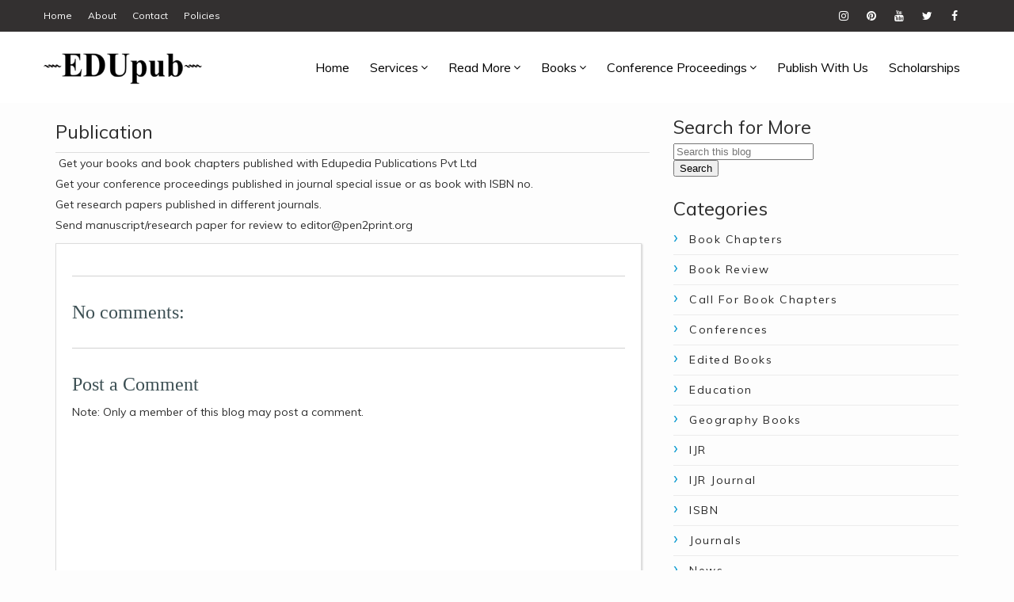

--- FILE ---
content_type: text/html; charset=UTF-8
request_url: https://www.edupediapublications.com/p/publication.html
body_size: 30594
content:
<!DOCTYPE html>
<html class='ltr' dir='ltr' xmlns='http://www.w3.org/1999/xhtml' xmlns:b='http://www.google.com/2005/gml/b' xmlns:data='http://www.google.com/2005/gml/data' xmlns:expr='http://www.google.com/2005/gml/expr'>
<head>
<meta content='width=device-width, initial-scale=1, minimum-scale=1, maximum-scale=1' name='viewport'/>
<title>Publication</title>
<meta content='text/html; charset=UTF-8' http-equiv='Content-Type'/>
<!-- Chrome, Firefox OS and Opera -->
<meta content='' name='theme-color'/>
<!-- Windows Phone -->
<meta content='' name='msapplication-navbutton-color'/>
<meta content='blogger' name='generator'/>
<link href='https://www.edupediapublications.com/favicon.ico' rel='icon' type='image/x-icon'/>
<link href='https://www.edupediapublications.com/p/publication.html' rel='canonical'/>
<link rel="alternate" type="application/atom+xml" title="Edupedia Publications Pvt Ltd - Books - Atom" href="https://www.edupediapublications.com/feeds/posts/default" />
<link rel="alternate" type="application/rss+xml" title="Edupedia Publications Pvt Ltd - Books - RSS" href="https://www.edupediapublications.com/feeds/posts/default?alt=rss" />
<link rel="service.post" type="application/atom+xml" title="Edupedia Publications Pvt Ltd - Books - Atom" href="https://www.blogger.com/feeds/1667676615719958461/posts/default" />
<!--Can't find substitution for tag [blog.ieCssRetrofitLinks]-->
<meta content='https://www.edupediapublications.com/p/publication.html' property='og:url'/>
<meta content='Publication' property='og:title'/>
<meta content='The book is available in eBook format.' property='og:description'/>
<!-- Google Fonts -->
<link href='//fonts.googleapis.com/css?family=Poppins:400,400i,500,500i,600,600i,700,700i' media='all' rel='stylesheet' type='text/css'/>
<link href='https://stackpath.bootstrapcdn.com/font-awesome/4.7.0/css/font-awesome.min.css' rel='stylesheet'/>
<!-- Template Style CSS -->
<style id='page-skin-1' type='text/css'><!--
/*
-----------------------------------------------
Blogger Edupedia Publications Pvt Ltd
Name:        Edupedia Publications Pvt Ltd
License:     Premium Version
Version:     2.0
Author:      EduPub Templates
Author Url:  https://www.edupediapublications.com/
----------------------------------------------- */
/* Global */
*::selection {.bg: #099ad1;color: #ffffff;}
*::-o-selection {background: #099ad1;color: #ffffff;}
*::-moz-selection {background: #099ad1;color: #ffffff;}
*::-webkit-selection {background: #099ad1;color: #ffffff;}
a:link{text-decoration:none}
html,body,.section,.widget,div,span,applet,object,iframe,h1,h2,h3,h4,h5,h6,p,blockquote,pre,a,abbr,acronym,address,big,cite,code,del,dfn,em,font,img,ins,kbd,q,s,samp,small,strike,strong,sub,sup,tt,var,dl,dt,dd,ol,ul,li,fieldset,form,label,legend,table,caption,tbody,tfoot,thead,tr,th,td,figure{margin:0;padding:0}
#navbar-iframe, .navbar,.Attribution, .feed-links, {   height:0px;   visibility:hidden;   display:none   }
html{overflow-x:hidden}
a{text-decoration:none;color:#000}
article,aside,details,figcaption,figure,footer,header,hgroup,menu,nav,section{display:block}
table{border-collapse:separate;border-spacing:0}
caption,th,td{text-align:left;font-weight:400}
blockquote:before,blockquote:after,q:before,q:after{content:""}
.quickedit,.home-link{display:none}
blockquote,q{quotes:"" ""}
sup{vertical-align:super;font-size:smaller}
code{font-family:'Muli', sans-serif;font-size:12px;color:#272727}
a img{border:none}
.post-body table {margin:10px 0px;}
.post-body table td{border-collapse:collapse;border:1px solid #e6e6e6;margin-bottom:1.5em;text-align:center}
.post-body table{border-collapse:collapse;border:1px solid #e6e6e6;margin-bottom:1.5em}
.post-body td,th{border-top:1px solid #e6e6e6;vertical-align:top;padding:12px 20px}
hr{display: block;height: 1px;border: 0;border-top: 1px solid #eee;margin: 1em 0;padding: 0;}
code{font-family: consolas;border:1px solid #ccc;background:#f7f7f7;padding:2px 6px;}
ol,ul{padding:0;margin:0;text-align:left}
ol li{list-style-type:decimal;padding:0 0 5px}
ul li{list-style-type:square;padding:0 0 5px}
ul ul,ol ol{padding:0}
.post-body a:hover{color:#099ad1}
.section,.widget,.widget ul{padding:0}
#navbar-iframe,.navbar,.Attribution,.post-author-widget,.post-author-social{height:0;visibility:hidden;display:none}
.feed-links,.post-footer-line.post-footer-line-1,.post-footer-line.post-footer-line-2,.post-footer-line.post-footer-line-3{display:none}
.item-control{display:none!important}
h2.date-header,h4.date-header{display:none;margin:1.5em 0 .5em}
h1,h2,h3,h4,h5,h6{font-family:'Muli', sans-serif;font-weight:400;color:#2e2e2e}
blockquote{padding: 20px 50px 20px 50px;background: #ffffff;border-left: 5px solid #099ad1;font-size:16px;margin:10px 0px;}
img{max-width:100%;vertical-align:middle;border:0}
.widget iframe,.widget img{max-width:100%}
.status-msg-border{border:1px solid #ff545a;background:#099ad1}
.status-msg-body{color:#099ad1;font-family:'Muli', sans-serif;letter-spacing:0;font-weight:400}
.notoppad{padding-top:0px !important}
/* Layout */
*{outline:0;transition:all .2s ease;-webkit-transition:all .2s ease;-moz-transition:all .2s ease;-o-transition:all .2s ease}
body{color:#2e2e2e;font-family:'Muli', sans-serif;font-size:14px;font-weight:400;line-height:21px;}
.short-body-wrapper{max-width:100%;margin:0 auto}
.body-row{width:1170px;margin: 0 auto;position:relative}
#content-wrapper{margin:0 auto;padding:20px 0 40px;overflow:hidden}
#main-wrapper{float: left;overflow: hidden;width: 66.66666667%;box-sizing: border-box;word-wrap: break-word;padding: 0 15px;margin: 0}
#sidebar-wrapper{float: right;overflow: hidden;width: 33.33333333%;box-sizing: border-box;word-wrap: break-word;padding: 0 15px}
article{padding:0;overflow:hidden}
.widget li{margin:0px;padding:0px}
a.more{color:#000}
/* Top Bar*/
.alpha-topper {
background: #333030;
}
.alpha-top{}
.alpha-top-menu li a:hover{color: #fff !important;}
.alpha-top-menu ul li a{color:#fff;font-size:12px;padding: 0 20px 0 0;line-height: 40px;}
.alpha-top-wrapper{position:relative;min-height:40px;color:#aaa;margin:0 auto}
.alpha-social{float:right}
.alpha-social li{display:inline;padding:0;float:left;margin-right:5px}
.alpha-social .widget ul{padding:0}
.alpha-social .LinkList ul{text-align:center;margin:0}
.alpha-social #social a{display:block;width:30px;height:40px;line-height:40px;font-size:14px;color:#fff;transition:background .3s linear;-moz-transition:background .3s linear;-webkit-transition:background .3s linear;-o-transition:background .3s linear}
.alpha-social #social a:before{display:inline-block;font:normal normal normal 22px/1 FontAwesome;font-size:inherit;font-style:normal;font-weight:400;-webkit-font-smoothing:antialiased;-moz-osx-font-smoothing:grayscale}
.alpha-social .bloglovin:before{content:"\f004"}
.alpha-social .facebook:before{content:"\f09a"}
.alpha-social .twitter:before{content:"\f099"}
.alpha-social .gplus:before{content:"\f0d5"}
.alpha-social .rss:before{content:"\f09e"}
.alpha-social .youtube:before{content:"\f167"}
.alpha-social .skype:before{content:"\f17e"}
.alpha-social .stumbleupon:before{content:"\f1a4"}
.alpha-social .tumblr:before{content:"\f173"}
.alpha-social .vine:before{content:"\f1ca"}
.alpha-social .stack-overflow:before{content:"\f16c"}
.alpha-social .linkedin:before{content:"\f0e1"}
.alpha-social .dribbble:before{content:"\f17d"}
.alpha-social .soundcloud:before{content:"\f1be"}
.alpha-social .behance:before{content:"\f1b4"}
.alpha-social .digg:before{content:"\f1a6"}
.alpha-social .instagram:before{content:"\f16d"}
.alpha-social .pinterest:before{content:"\f0d2"}
.alpha-social .delicious:before{content:"\f1a5"}
.alpha-social .codepen:before{content:"\f1cb"}
.alpha-social .vimeo:before{content:"\f27d";}
.alpha-social .wordpress:before{content:"\f19a";}
.alpha-social .dropbox:before{content:"\f16b";}
.alpha-social .slideshare:before{content:"\f1e7";}
.alpha-social .vk:before{content:"\f189";}
.alpha-social .yahoo:before{content:"\f19e";}
.alpha-social .reddit:before{content:"\f281";}
.alpha-social #social a{transition:.2s all ease-in-out;}
.alpha-social #social a:hover{transition:.2s all ease-in-out;}
.alpha-social #social a.facebook:hover{color:#3b5999;}
.alpha-social #social a.twitter:hover{color:#55acee;}
.alpha-social #social a.gplus:hover{color:#dd4b39;}
.alpha-social #social a.youtube:hover{color:#cd201f;}
.alpha-social #social a.pinterest:hover{color:#bd081c;}
.alpha-social #social a.instagram:hover{color:#e4405f;}
.alpha-social #social a.codepen:hover{color:#222;}
.alpha-social #social a.linkedin:hover{color:#0077B5;}
.alpha-social #social a.skype:hover{color:#00AFF0;}
.alpha-social #social a.dropbox:hover{color:#007ee5;}
.alpha-social #social a.wordpress:hover{color:#21759b;}
.alpha-social #social a.vimeo:hover{color:#1ab7ea;}
.alpha-social #social a.slideshare:hover{color:#0077b5;}
.alpha-social #social a.vk:hover{color:#4c75a3;}
.alpha-social #social a.tumblr:hover{color:#34465d;}
.alpha-social #social a.yahoo:hover{color:#410093;}
.alpha-social #social a.stumbleupon:hover{color:#eb4924;}
.alpha-social #social a.reddit:hover{color:#ff5700;}
.alpha-social #social a.quora:before{content:"\f2c4";}
.alpha-social #social a.quora:hover{color:#b92b27;}
.alpha-social #social a.yelp:before{content:"\f1e9";}
.alpha-social #social a.yelp:hover{color:#af0606;}
.alpha-social #social a.weibo:before{content:"\f18a";}
.alpha-social #social a.weibo:hover{color:#df2029;}
.alpha-social #social a.phunt:before{content:"\f288";}
.alpha-social #social a.phunt:hover{color:#da552f;}
.alpha-social #social a.hackernews:before{content:"\f1d4";}
.alpha-social #social a.hackernews:hover{color:#ff6600;}
.alpha-social #social a.soundcloud:hover{color:#ff3300;}
.alpha-social #social a.whatsapp:before{content:"\f232";}
.alpha-social #social a.whatsapp:hover{color:#25D366;}
.alpha-social #social a.wechat:before{content:"\f1d7";}
.alpha-social #social a.wechat:hover{color:#09b83e;}
.alpha-social #social a.vine:hover{color:#00b489;}
.alpha-social #social a.slack:before{content:"\f198";}
.alpha-social #social a.slack:hover{color:#3aaf85;}
.alpha-social #social a.dribbble:hover{color:#ea4c89;}
.alpha-social #social a.dribbble:hover{color:#ea4c89;}
.alpha-social #social a.flickr:before{content:"\f16e";}
.alpha-social #social a.flickr:hover{color:#ff0084;}
.alpha-social #social a.foursquare:before{content:"\f180";}
.alpha-social #social a.foursquare:hover{color:#f94877;}
.alpha-social #social a.behance:hover{color:#131418;}
.alpha-social #social a.rss:hover{color:#f57d00;}
.alpha-social #social a.stack-overflow:hover{color:#f57d00;}
.alpha-social #social a.digg:hover{color:#131418;}
.alpha-social #social a.delicious:hover{color:#0084ff;}
.alpha-first-article img{width: 100%;}
.alpha-social ul#social a:hover{color:#099ad1;opacity:1}
.alpha-alpha-top-menu{float:left}
.alpha-top-menu ul{overflow:hidden;list-style:none;padding:0;margin:0}
.alpha-top-menu ul li{float:left;display:inline-block;list-style:none;padding:0}
.alpha-top-menu ul li a{height:40px;line-height:40px;display:block;border:none!important;text-decoration:none;font-weight:400;text-transform:capitalize;font-family:'Muli', sans-serif;}
/*Header*/
.alpha-center-header{background:#fff}
#alpha-wide-wrapper{margin:0 auto;}
#header-inner{background-position:left;background-repeat:no}
.alpha-btm {
position: relative;
width: 100%;
height: 90px;
z-index: 100;
margin: 0;
background:#fff;
}
.alpha-wide img{height:auto;max-height:100%;margin:0}
.alpha-wide h1,.alpha-wide h1 a,.alpha-wide h1 a:hover,.alpha-wide h1 a:visited{font-family:'Muli', sans-serif;color:#099ad1;font-size:52px;font-weight:400;line-height:1.2em;margin:0;padding:0 0 5px;text-decoration:none;text-transform:uppercase;letter-spacing:1px}
.alpha-wide h3{font-weight:400;margin:0;padding:0}
.alpha-wide .description{color:#666;margin:0;padding:0 0 10px;text-transform:capitalize;text-align:center;text-indent:0;letter-spacing:1px}
.alpha-wide {padding: 0;text-align: center;float:left}
.headerright{float:right;margin:0;padding:0}
.alpha-wide .description span{border-top:1px solid rgba(241,241,241,0.25);padding:5px 0 0}
.Header img{max-width: 200px;margin:0 auto;height:56px;margin: 15px auto}
.hover_img {
width: 45%;
height: 280px;
float: left;
margin-right: 15px;
box-sizing: border-box;
}
.hover_img img {
object-fit: cover;
width: 100%;
height: 280px;
}
a.more {
color: #333!important;
}
h2.post-title{
font-weight: 600;
font-size: 22px;
line-height: 26px;
}
.post-info {
padding: 5px 20px;
color: #fff;
}
#main-wrapper .post-info{
background:#000;
}
.post-info{
color: #fff!important;
}
span.theauthor a {
color: #fff;
}
.thecategory {
display: none;
}
h2.post-title {
margin-bottom: 10px;
margin-top: 10px;
}
a.more {
display:block;
margin-top:8px;
color: #333!important;
}
/*Select Nav*/
.selectnav{display:none}
/* ######## Section 2 Css ######################### */
.sora-works-box {
background-size: cover;
overflow: hidden;
margin: 0 auto;
padding:20px 0 0;
}
.works-wrap {
margin:0 auto;
}
.works-title {
text-align: center;
margin-bottom: 35px;
}
.works-title h4 {
font-size: 35px;
line-height: 45px;
color:#202020;
text-transform:uppercase;
}
.works-title span {
color:#aaa;
}
.works-tiles {
width: 25%;
float: left;
padding: 10px;
box-sizing: border-box;
text-align: center;
}
.works-tiles-wrap-in {
background: #FFF;
box-sizing: border-box;
border-radius: 5px;
padding: 30px 30px 20px;
box-shadow: 5px 5px 45px -27px rgba(0,0,0,0.5);
-webkit-box-shadow: 5px 5px 55px -27px rgba(0,0,0,0.5);
-moz-box-shadow: 5px 5px 45px -27px rgba(0,0,0,0.5);
}
.works-icons {
font-size: 45px;
display: block;
color: #099ad1;
margin-bottom: 20px;
}
.works-icons li {
width:60px;
height:60px;
border-radius: 50%;
position: relative;
display: inline-block;
padding: 10px;
list-style:none;
-webkit-transition: all 0.4s ease-in-out;
}
.works-icons li .text {
line-height: 60px;
font-size: 40px;
color:#29333d;
}
.works-heading {
font-size: 18px;
line-height: 21px;
color: #202020;
text-transform: capitalize;
letter-spacing: 1.5px;
margin-bottom: 10px;
font-weight:bold;
}
.works-text {
margin: 0 0 20px;
color: #707070;
}
.theauthor {
margin-right: 10px;
}
.header-menu{float: right;display: inline-block;height:90px;z-index:10;font-size:13px;margin:0}
.header-menu .container{margin:0 auto;padding:0}
#main-menu .widget,#main-menu .widget > .widget-title{display:none}
#main-menu .show-menu{display:block}
#main-menu{height:90px;z-index:15}
#main-menu ul > li{float:left;position:relative;margin:0;padding:0;transition:background .17s;list-style-type:none}
#main-menu ul > li > a{position:relative;color:#000;font-size:16px;font-weight:500;text-transform: capitalize;line-height:90px;display:inline-block;margin:0;padding:0 13px;transition:color .17s ease}
#main-menu ul > li > ul{position:absolute;float:left;left:0;top:90px;width:180px;background-color:#000;z-index:99999;margin:0;padding:0;box-shadow:0 3px 5px rgba(0,0,0,0.2);visibility:hidden;opacity:0}
#main-menu ul > li > ul > li > ul{position:absolute;float:left;top:0;left:100%;margin:0}
#main-menu ul > li > ul > li{display:block;float:none;position:relative;transition:all .17s ease}
#main-menu ul > li > ul > li a{display:block;height:36px;font-size:12px;color:#fff;line-height:36px;box-sizing:border-box;margin:0;padding:0 15px;transition:all .17s ease}
#main-menu ul > li > ul > li:hover{}
#main-menu ul > li > ul > li:hover > a{}
#main-menu ul > li.has-sub > a:after{content:'\f107';float:right;font-family:FontAwesome;font-size:14px;font-weight:400;margin:0 0 0 3px}
#main-menu ul > li > ul > li.has-sub > a:after{content:'\f105';float:right;margin:0}
#main-menu .mega-menu{position:static!important}
#main-menu .mega-menu > ul{width:100%;box-sizing:border-box;padding:20px 10px}
#main-menu .mega-menu > ul.mega-menu-inner{overflow:hidden}
#main-menu ul > li:hover > ul,#main-menu ul > li > ul > li:hover > ul{visibility:visible;opacity:1}
#main-menu ul ul{transition:all .17s ease}
.mega-menu-inner .mega-item{float:left;width:25%;box-sizing:border-box;padding:0 10px}
.mega-menu-inner .mega-content{position:relative;width:100%;overflow:hidden;padding:0}
.mega-content .post-image-wrap{width:100%;height:140px;overflow:hidden}
.mega-content .post-image-link{width:100%;height:100%;z-index:1;display:block;position:relative;overflow:hidden}
.mega-content .post-image-link img {width:100%}
.mega-content .post-title{position:relative;font-size:14px;font-weight:500;line-height:1.5em;margin:10px 0 5px}
.mega-content .post-title a{display:block;color:#fff;transition:color .17s}
.mega-content .post-meta{color:#aaa}
.no-posts{float:left;width:100%;height:100px;line-height:100px;text-align:center}
.mega-menu .no-posts{line-height:60px;color:#000}
.show-search,.hide-search{position:absolute;right:0;top:0;display:block;width:48px;height:48px;line-height:48px;z-index:20;color:#000;font-size:15px;text-align:center;cursor:pointer;transition:color .17s ease}
.show-search:before{content:"\f002";font-family:FontAwesome;font-weight:400}
.hide-search:before{content:"\f00d";font-family:FontAwesome;font-weight:400}
.show-search:hover,.hide-search:hover{color:#fff}
#nav-search{display:none;position:absolute;left:0;top:0;width:100%;height:48px;z-index:99;background-color:#000;box-sizing:border-box;padding:0}
#nav-search .search-form{width:100%;height:48px;background-color:rgba(0,0,0,0);line-height:48px;overflow:hidden;padding:0}
#nav-search .search-input{width:100%;height:48px;font-family:inherit;color:#000;margin:0;padding:0 70px 0 15px;background-color:rgba(0,0,0,0);font-size:14px;font-weight:400;box-sizing:border-box;border:0}
#nav-search .search-input:focus{color:#000;outline:none}
.slide-menu-toggle{display:none;position:absolute;line-height:45px;height:45px;width:45px;top:0;left:0;font-family:FontAwesome;color:#fff;font-size:17px;font-weight:400;text-align:center;cursor:pointer;z-index:4;padding:0}
.slide-menu-toggle:before{content:"\f0c9"}
.nav-active .slide-menu-toggle:before{content:"\f00d"}
.mobile-menu{display:none;position:absolute;top:45px;left:0;width:100%;background-color:#000;box-sizing:border-box;padding:20px;border-top:1px solid rgba(255,255,255,0.08);visibility:hidden;opacity:0;transform-origin:0 0;transform:scaleY(0);transition:all .17s ease}
.nav-active .mobile-menu{visibility:visible;opacity:1;transform:scaleY(1)}
.mobile-menu > ul{margin:0}
.mobile-menu .m-sub{display:none;padding:0}
.mobile-menu ul li{position:relative;display:block;overflow:hidden;float:left;width:100%;font-size:13px;font-weight:500;text-transform: capitalize;line-height:38px;margin:0;padding:0}
.mobile-menu > ul li ul{overflow:hidden}
.mobile-menu ul li a{color:#fff;padding:0;display:block;transition:all .17s ease}
.mobile-menu ul li.has-sub .submenu-toggle{position:absolute;top:0;right:0;color:#fff;cursor:pointer}
.mobile-menu ul li.has-sub .submenu-toggle:after{content:'\f105';font-family:FontAwesome;font-weight:400;float:right;width:34px;font-size:16px;text-align:center;transition:all .17s ease}
.mobile-menu ul li.has-sub.show > .submenu-toggle:after{transform:rotate(90deg)}
.mobile-menu > ul > li > ul > li > a{color:#fff;opacity:.7;padding:0 0 0 15px}
.mobile-menu > ul > li > ul > li > ul > li > a{color:#fff;opacity:.7;padding:0 0 0 30px}
.mobile-menu ul li a:hover,.mobile-menu ul > li > .submenu-toggle:hover{}
.mobile-social {display: none}
.row {margin: 0 auto;display:block}
.post-body a:visited{}
.title-wrap{position:relative;float:left;width:100%;height:32px;background-color:#000;display:block;margin:0 0 20px}
.title-wrap > h3{position:relative;display:block;height:32px;font-size:12px;color:#fff;font-weight:500;line-height:32px;text-align:center;text-transform:uppercase;padding:0;margin:0}
.custom-widget li{overflow:hidden;margin:20px 0 0}
.custom-widget li:first-child{padding:0;margin:0;border:0}
.custom-widget .post-image-link{position:relative;width:90px;height:90px;float:left;overflow:hidden;display:block;vertical-align:middle;margin:0 12px 0 0}
.custom-widget .post-image-link img{height: 90px;width:90px}
.custom-widget .post-info{overflow:hidden;padding: 0 0}
.custom-widget .post-title{overflow:hidden;font-size:14px;font-weight:600;line-height:1.6em;margin:0 0 8px}
.custom-widget .post-title a{display:block;color:#fff;transition:color .17s}
#sidebar-wrapper .custom-widget .post-title a {font-size: 14px;line-height: 1.5em;font-weight: 600;color: #000}
.custom-widget li:hover .post-title a{}
.sidebar h3 {
font-size:24px;
margin-bottom:10px;
}
.PopularPosts .post{
overflow: hidden;
margin-bottom:10px;
}
.PopularPosts .post:last-child{
padding:0;
margin:0;
border:0
}
.PopularPosts .post-image-link img{height: 90px;width:90px}
.PopularPosts .post-image-link{
position:relative;
width:90px;
height:90px;
float:left;
overflow:hidden;
display:block;
vertical-align:middle;
margin:0 12px 0 0
}
.PopularPosts .post-info{
padding:0px;
overflow:hidden
}
.PopularPosts .post-title{
font-size:13px;
font-weight:500;
line-height:1.5em;
margin:0 0 3px
}
.PopularPosts h2 {
font-size: 14px!important;
}
.PopularPosts .post-title a{
font-size: 14px;
line-height: 1.5em;
font-weight: 600;
color: #000;
}
.PopularPosts .post:hover .post-title a{
}
.PopularPosts .post-date:before{
font-size:10px
}
.footer-widgets-wrap {
display: grid;
grid-template-columns: repeat(3,1fr);
}
.footer-widgets-wrap h3 {
margin-bottom:25px;
font-size:24px;
color:#fff;
}
#alpha-footer {background: #333030;padding: 25px 10px}
/* ######## Social Sharing Widget By Sorabloggingtips.com ######################### */
.share-box {
position: relative;
padding: 10px;
}
.share-title {
border-bottom: 2px solid #777;
color: #010101;
display: inline-block;
padding-bottom: 7px;
font-size: 15px;
font-weight: 500;
position: relative;
top: 2px;
}
.share-art {
float: right;
padding: 0;
padding-top: 0;
font-size: 13px;
font-weight: 400;
text-transform: capitalize;
}
.share-art a {
color: #fff;
padding: 3px 8px;
margin-left: 4px;
border-radius: 2px;
display: inline-block;
margin-right: 0;
background: #010101;
}
.share-art a span {
display: none;
}
.share-art a:hover{color:#fff}
.share-art .fac-art{background:#3b5998}
.share-art .fac-art:hover{background:rgba(49,77,145,0.7)}
.share-art .twi-art{background:#00acee}
.share-art .twi-art:hover{background:rgba(7,190,237,0.7)}
.share-art .pin-art{background:#CA2127}
.share-art .pin-art:hover{background:rgba(202,33,39,0.7)}
.share-art .lin-art{background:#0077B5}
.share-art .lin-art:hover{background:rgba(0,119,181,0.7)}
.share-art .wat-art{background:#25d266;display:none;}
.share-art .wat-art.whatsapp-desktop{background:#25d266;display:inline-block;}
.share-art .wat-art:hover{background:rgba(37, 210, 102, 0.73)}
@media only screen and (max-width: 768px) {
.share-art .wat-art{display:inline-block;}
.share-art .wat-art.whatsapp-desktop{display:none;}
}
.list-label li{
position:relative;
display:block;
padding:7px 0;
border-top:1px dotted #ebebeb
}
.list-label li:first-child{
padding-top:0;
border-top:0
}
.list-label li:last-child{
padding-bottom:0;
border-bottom:0
}
.list-label li a{
display:block;
color:#000;
font-size:12px;
font-weight:400;
text-transform:capitalize;
transition:color .17s
}
.list-label li a:before{
content:"\f054";
float:left;
color:#000;
font-weight:400;
font-family:FontAwesome;
font-size:6px;
margin:6px 3px 0 0;
transition:color .17s
}
.list-label li a:hover{
}
.list-label .label-count{
position:relative;
float:right;
width:16px;
height:16px;
background-color:#000;
color:#fff;
font-size:11px;
font-weight:400;
text-align:center;
line-height:16px
}
.cloud-label li{
list-style-type:none;
position:relative;
float:left;
margin:0 5px 5px 0
}
.cloud-label li a{
display:block;
height:26px;
background:#fff;
color:#000;
font-size:12px;
line-height:26px;
font-weight:400;
padding:0 10px;
border:1px solid #eee;
transition:all .17s ease
}
.cloud-label li a:hover{
}
.cloud-label .label-count{
display:none
}
#sidebar-wrapper .widget-content {
float: left;
width: 100%;
margin-bottom:30px;
}
#sidebar-wrapper h2{
font-size:24px;
margin-bottom:15px;
}
.main-gallery-wrap {
display: none;
}
.copyright-area {
font-weight: 600;
text-align: center;
padding: 10px 0;
}
/* ######## Section 2 Css ######################### */
.sora-works-box {
overflow: hidden;
margin: 0 auto;
padding:20px 0 0;
}
#timeline {
}
.timeline {
position: relative;
padding-top: 20px;
background-color: inherit;
list-style:none;
}
.timeline:after {
content: '';
position: absolute;
width: 5px;
background-color: #099ad1;
left: 50%;
top: 0;
bottom: 0;
margin-left: -2px;
}
.timeline--first:after {
top: 20px;
}
.era {
text-align: center;
position: relative;
z-index: 1;
padding-bottom: 20px;
list-style:none;
}
.era__title {
background-color: #099ad1;
color: #EEEEEE;
display: inline-block;
padding: 10px 20px;
border-radius: 4px;
cursor: default;
}
.entry {
padding: 10px 30px 40px 30px;
width: 45%;
position: relative;
background-color: inherit;
list-style:none;
}
.entry--right {
margin-left: 50%;
}
.entry__content {
padding: 20px 30px;
background-color: #fff;
position: relative;
border-radius: 4px;
cursor: default;
transition: all 0.3s ease 0s;
box-shadow: 0 2px 5px 0 rgba(0, 0, 0, .16), 0 2px 10px 0 rgba(0, 0, 0, .12);
}
.entry.entry--left .entry__content {
border-left: 5px solid #099ad1;
}
.entry.entry--right .entry__content {
border-right: 5px solid #099ad1;
}
.entry__content:hover {
background-color: #FFFFFF;
}
.entry__content h2 {
color: #414141;
font-size: 22px;
font-weight: 400;
line-height: 1.1;
text-align: center;
margin-bottom: 20px;
text-transform: uppercase;
}
.entry__content .date {
font-size: 16px;
font-weight: 700;
line-height: 1;
text-align: center;
margin-bottom: 15px;
color:#099ad1;
}
.entry:before {
content: " ";
height: 0;
position: absolute;
top: 20px;
width: 0;
z-index: 1;
}
.entry:after {
content: '';
position: absolute;
width: 23px;
height: 23px;
right: -12px;
background-color: #EEEEEE;
border: 4px solid #099ad1;
top: 20px;
border-radius: 50%;
z-index: 1;
}
.entry--right:after {
right: auto;
left: -12px;
}
/* ######## Counter Css ######################### */
.counter-box {
background: url(https://blogger.googleusercontent.com/img/b/R29vZ2xl/AVvXsEiWi9tbcJIrWbcrB0XppMqaZ1NTzmJS_8WElo83kOmDaoVxMOKyV3Qs0rY1IaLTKbHean2xODLOlpOx-HAOv_Pa4ALYxvcGy8ARV98cUF00wQGqj_AKFEZFDgpY4IDkJpxNylmeCOHC4EZv/s1600/5.jpg) no-repeat;
background-attachment: scroll;
background-size: cover;
background-position: 50% 0;
overflow: hidden;
margin: 0 auto;
padding: 40px 0;
position:relative;
}
.counter-box:before {
background: rgba(0, 0, 0, 0.7);
content: "";
position: absolute;
display: block;
left: 0;
top: 0;
width: 100%;
height: 100%;
bottom: 0;
}
.counter-box-wrap {
margin: 0 auto;
}
.counter-title {
text-align: center;
margin-bottom: 35px;
}
.counter-title h4 {
font-size: 35px;
line-height: 45px;
color: #fff;
text-transform: uppercase;
}
.counter-title span {
color: #fefefe;
}
.counter-box-item {
width: 25%;
float: left;
padding: 10px;
box-sizing: border-box;
text-align: center;
color: #fff;
position: relative;
}
.counter-box-item .fa {
font-size: 24px;
}
.counter-sora {
color:#fff;
font-size: 48px;
line-height: 48px;
font-weight: 700;
margin: 10px 0;
-webkit-transition: all 300ms linear;
-moz-transition: all 300ms linear;
-o-transition: all 300ms linear;
transition: all 300ms linear;
}
.counter-sora-text {
font-size: 14px;
text-transform: uppercase;
letter-spacing: 3px;
color: #fff;
}
/* Latest Posts [First] */
.alpha-first-article{margin-top:20px;position:relative;}
.alpha-first-article .alpha-article-image{position: relative;}
.alpha-first-article .alpha-article-image:after{content:"";position: absolute;top:0px;bottom:0px;left:0px;right:0px;
background: rgba(0, 0, 0, 0) linear-gradient(to bottom, transparent 0%, transparent 0%, rgba(0, 0, 0, 0.5) 100%, rgba(0, 0, 0, 0.1) 100%) repeat scroll 0 0;}
.alpha-first-article .alpha-article-content{position: absolute;bottom:25px;left:30px;}
.alpha-first-article .alpha-article-content a,.alpha-first-article .alpha-article-content i{color: #fff;}
.post-cat a{background: transparent;  border-radius: 0px;padding: 5px 10px;position: relative;display: inline-block;text-transform: uppercase;color: #fff;font-size: 12px;position: relative;line-height: 14px;margin-bottom: 5px;margin-right: 4px;}
.alpha-first-article h3.entry-title{font-weight: 600;font-size:18px;padding-left: 4px;margin:15px 0px;}
.alpha-first-article .article-meta a{font-size:12px;font-weight: 400;color: rgb(235, 235, 235);margin:0px 8px;}
.alpha-first-article .article-meta i{font-size:15px;padding-top:1px;}
.alpha-first-article .article-meta a:hover,.alpha-first-article .entry-title a:hover{color:#099ad1}
/* Posts */
.grid-item:hover .alpha-article .alpha-bgr{-webkit-box-shadow: inset 0 0 5rem 0 rgba(38,50,56,0.7);box-shadow: inset 0 0 5rem 0 rgba(38,50,56,0.7);opacity: 1;transition:.6s all ease;}
.grid-item:hover .post-cat{opacity: 1;filter:blur(0px)}
.grid-item .article-content{padding: 0px 0;position: relative;box-sizing: border-box;overflow:hidden;display:block;}
.grid-item .article-inwhite{box-sizing: border-box;padding: 10px 20px;}
.grid-item.secondary{padding-top:20px}
.alpha-article{margin-bottom: 30px;border-radius: 0px;position: relative;}
.alpha-article .alpha-article-image{position: relative;width: 360px;
float: left;}
.alpha-article .alpha-bgr{bottom: 0;left: 0;opacity: 0.7;position: absolute;right: 0;top: 0;-webkit-transition: 0.4s;-o-transition: 0.4s;transition: 0.4s;}
.alpha-article .alpha-article-image .alpha-featured-wid{width: 100%;height:280px;display: block;background-size:cover !important;background-position: center center !important;}
.alpha-article .alpha-post-image:hover .alpha-bgr{opacity: 1;-webkit-transition: 0.4s;-o-transition: 0.4s;transition: 0.4s;}
.alpha-article .share-links{opacity: 0;left: 0;margin-top: -15px;position:absolute;right: 0;top: 50%;-webkit-transition: 0.4s;-o-transition: 0.4s;transition: 0.4s;display: inline;text-align: center;}
.alpha-article .alpha-post-image:hover .share-links{opacity:1}
.alpha-article .share-links .social-icons {margin: 0; text-align: right; display: inline-block;}
.alpha-article .share-links .social-item {border: none;background: transparent; box-shadow: none; margin: 5px;}
.alpha-article .share-links .social-item { float: left;}
.alpha-article .share-links .social-item a{font-size:24px;display: inline-block;color: #FFF;text-align: center;padding: 4px 10px;}
.list-unstyled,.list-unstyled li{list-style-type: none;}
.alpha-article .post-cat {position: absolute; bottom: 0px;left: 5px;font-size: 14px;font-weight: 400;display: block; overflow: hidden;text-overflow: ellipsis; white-space: nowrap;width:100%;}
.alpha-article .post-cat a{
display: none
}
.alpha-article .post-cat a:first-child{
display: table !important;
background: #099ad1;
opacity: 0.7;
margin-bottom: 0px;
border: none;
margin-left: 20px;
transiton:.2s all ease-in-out;
}
.alpha-article .post-cat a:hover{
opacity:1;
transiton:.2s all ease-in-out;
}
.alpha-article .article-content {box-sizing:border-box}
.alpha-article .entry-header{margin-top:10px;}
.alpha-article .entry-title{font-weight: 600;font-size:22px;line-height: 26px;}
.alpha-article h2{padding-bottom: 10px;}
.alpha-article .article-meta {
padding: 5px 20px;
background: #000;
}
.alpha-article .article-meta, .alpha-article .article-meta a{color: #fff;line-height: 24px;font-weight: 400;}
.alpha-article .article-meta a{font-size:12px;}
.alpha-article .article-meta i{font-size: 15px;}
.alpha-article .entry-content{font-size: 14px;line-height: 24px;color: #8e8e95; padding-top:10px;}
.alpha-article a.btn-read{background: #099ad1;border: 1px solid #ffffff;display: inline-block;right: 20px;padding: 10px 20px 9px;margin-top: 20px;margin-bottom: 10px;font-size: 12px;color: #fff;text-transform: uppercase;}
.alpha-article a.btn-read:hover{background: #099ad1;color: white;border: 1px solid #099ad1;}
.alpha-article .entry-title a:hover{color:#099ad1}
/* Item Page */
.post-body{margin:0px;font-size:14px;line-height:26px;box-sizing:border-box}
.post-body img{max-width:100%;padding:10px 0;position:relative;margin:0 auto}
.comment-link{white-space:normal}
.postmarg{padding: 50px 0px !important;}
.postmarg h3{font-size:36px;line-height:38px;padding: 10px 0px;font-weight: 600}
.postmarg .article-meta, .postmarg .article-meta a{color: #8e8e95; font-weight: 400;}
.postmarg .article-meta a{font-size: 12px;margin-right: 15px;}
.postmarg .article-meta i{font-size: 15px;}
/* Post Bottom Share */
.alpha-right-share ul li{float: left;}
.alpha-right-share ul li a{display: inline-block;color: #FFF;text-align: center;font-size: 12px;}
.alpha-right-share .share-links .social-item.facebook {background: #3b5998}
.alpha-right-share .share-links .social-item {padding: 4px 10px;box-shadow: 0 1px 1px rgba(0, 0, 0, 0.1); cursor: pointer; margin-left: 5px; text-align: center;-webkit-transition: 0.2s;-o-transition: 0.2s;transition: 0.2s;}
.alpha-left-tags, .alpha-right-share{position: relative;display: block;width: 100%;padding: 5px 0px;}
.alpha-right-share .share-links .social-item.twitter {background: #00aced}
.alpha-right-share .share-links .social-item.google {background: #dd4b39}
.alpha-right-share .share-links .social-item.google:hover {background: #ac2d1e}
.alpha-right-share .share-links .social-item.twitter:hover {background: #0074a1}
.alpha-right-share .share-links .social-item.facebook:hover {background: #263961}
.alpha-right-share .share-links .social-item.whatsapp {background: #25d266;display:none;}
.alpha-right-share .share-links .social-item.watsapp:hover {background: rgba(37, 210, 102, 0.73)}
@media only screen and (max-width: 768px) {
.alpha-right-share .share-links .social-item.whatsapp{display:inline-block;}
}
.alpha-right-share .share-links .count-share .social-item i {font-size: 10px;color: #fff;padding-right: 5px;}
/* Post Bottom Ad */
.alpha-advertising{box-sizing: border-box;padding: 10px 0px;text-align: center;margin:10px 0px;}
/* Post Author Bottom */
.alpha-post-author .post-author{display:table;overflow:hidden;padding:30px 0px;width:100%;margin-top:10px;border-top:1px solid #ffffff;border-bottom:1px solid #ffffff;}
.alpha-post-author .author-img{padding-right:20px;}
.post-outer .post-cat{opacity: 0;filter:blur(30px);}
.alpha-article .share-links{filter:blur(40px);transition: .8s all ease;opacity:1;}
.alpha-article:hover .post-outer .post-cat{opacity: 1;filter:blur(0px)}
.alpha-article:hover .share-links{filter:blur(0px)}
.alpha-post-author .author-img > img{max-width:inherit;}
.alpha-post-author .author-content{padding-left:30px;display:table-cell;vertical-align:middle;}
.alpha-post-author .author-content h5{font-size:16px;padding:10px 0 15px;display:block;margin:0;}
.alpha-post-author .author-content h5 a{color:#2f2f33;font-weight:500;font-size:14px;color:#2f2f33;text-transform:capitalize;}
.alpha-post-author .author-content p{color:#757575;margin:auto;line-height:24px;padding-bottom:20px;font-size:12px;}
.alpha-post-author .content-social-author ul,.alpha-post-author .content-social-author ul li{list-style-type: none;}
.alpha-post-author .content-social-author ul li{float: left;padding: 0px 8px}
.alpha-post-author .fa-facebook{color:#3b5999}
.alpha-post-author .fa-twitter{color: #55acee}
.alpha-post-author .fa-linkedin{color:#0077B5}
.alpha-post-author .fa-skype{color: #00AFF0}
.alpha-post-author .fa-dropbox{color: #007ee5}
.alpha-post-author .fa-wordpress{color: #21759b}
.alpha-post-author .fa-vimeo, .alpha-post-author .fa-vimeo-square{color: #1ab7ea}
.alpha-post-author .fa-slideshare{color: #0077b5}
.alpha-post-author .fa-vk{color:#4c75a3}
.alpha-post-author .fa-tumblr, .alpha-post-author .fa-tumblr-square{color: #34465d}
.alpha-post-author .fa-yahoo{color: #410093}
.alpha-post-author .fa-google-plus,.alpha-post-author .fa-google-plus-square,.alpha-post-author .fa-google-plus-official{color: #dd4b39}
.alpha-post-author .fa-pinterest-p,.alpha-post-author .fa-pinterest-square, .alpha-post-author .fa-pinterest{color: #bd081c}
.alpha-post-author .fa-youtube, .alpha-post-author .fa-youtube-play, .alpha-post-author .fa-youtube-square{color: #cd201f}
.alpha-post-author .fa-stumbleupon, .alpha-post-author .fa-stumbleupon-circle{color:#eb4924}
.alpha-post-author .fa-reddit-alien, .alpha-post-author .fa-reddit-square, .alpha-post-author .fa-reddit{color: #ff5700}
.alpha-post-author .fa-quora{color:#b92b27}
.alpha-post-author .fa-yelp{color: #af0606}
.alpha-post-author .fa-weibo{color:#df2029}
.alpha-post-author .fa-product-hunt{color: #da552f}
.alpha-post-author .fa-hacker-news{color: #ff6600}
.alpha-post-author .fa-soundcloud{color: #ff3300}
.alpha-post-author .fa-rss, .alpha-post-author .fa-rss-square{color: #f57d00}
.alpha-post-author .fa-whatsapp{color:#25D366}
.alpha-post-author .fa-weixin{color: #09b83e}
.alpha-post-author .fa-medium{color: #02b875}
.alpha-post-author .fa-vine{color: #00b489}
.alpha-post-author .fa-slack{color: #3aaf85}
.alpha-post-author .fa-instagram{color: #e4405f}
.alpha-post-author .fa-dribbble{color: #ea4c89}
.alpha-post-author .fa-flickr{color: #ff0084}
.alpha-post-author .fa-foursquare{color: #f94877}
.alpha-post-author .fa-behance-square, .alpha-post-author .fa-behance{color: #131418}
.alpha-post-author .fa-snapchat, .alpha-post-author .fa-snapchat-square, .alpha-post-author .fa-snapchat-ghost{color:#FFFC00}
.alpha-post-author .fa-codepen{color: #222}
.alpha-post-author .fa-stack-overflow{color: #f57d00}
.alpha-post-author .fa-digg{color:#131418}
.alpha-post-author .fa-delicious{color:#0084ff}
/* Post Tags */
.post-footer .tags-title{font-size: 14px;font-weight: 400;color: #63636a;}
.post-footer .tags a{background: #ffffff none repeat scroll 0 0;color: #2f2f33;display: inline-block;font-size: 14px;line-height: 22px;padding: 0 3px;font-weight:400;transition: all 0.4s ease 0s;text-decoration: underline;font-style: italic;}
.post-footer .tags{color: #63636a;}
.post-footer .tags a:hover{color:#099ad1}
#comments .comment .comment-block{padding-bottom:15px;position:relative;}
.comments .comments-content .comment-content{font-size: 14px;background: #ffffff none repeat scroll 0 0;border-radius: 2px;color: #4b4b55;line-height: 24px;width: 100%;  display: border-box;  padding: 20px;box-sizing: border-box}
.footer .widget {
padding: 10px;
box-sizing: border-box;
}
/* Comments----------------------------------------------- */
#comments {
float: left;
background: #fff;
-webkit-box-shadow: 1px 1px 2px 0 #d0d0d0;
-moz-box-shadow: 1px 1px 2px 0 #d0d0d0;
box-shadow: 1px 1px 2px 0 #d0d0d0;
border: 1px solid #ddd;
padding: 20px;
width: 93%;
}
.comments .comments-content .comment-header, .comments .comments-content .comment-content {
margin: 0 0 8px;
}
.comment-header {
border-bottom: 1px solid #ddd;
padding-bottom: 20px;
}
.comments {
clear: both;
margin-top: 10px;
margin-bottom: 0;
}
.datetime.secondary-text {
float: right;
}
.item-control {
display: block!important;
}
.secondary-text .comment-reply {
display: none;
}
.comment-actions {
padding: 10px;
margin-top: 20px;
float: right;
background: #5ccaab;
margin-bottom: 10px;
}
#comments h4 {
font-family: 'Arvo';
color: #3d5054;
line-height: 50px;
font-weight: normal;
font-size: 24px;
margin: 0px;
margin-top: 20px;
margin-bottom: 0px;
border-top: 1px solid #d2d2d2;
padding-top: 20px;
}
.comments .comments-content .comment-thread ol {
list-style-type: none;
padding: 0;
text-align: left;
}
.comments .comments-content .comment:first-child {
padding-top: 16px;
}
.comments .comments-content .comment {
margin-bottom: 40px;
padding-bottom: 8px;
}
.comments .comments-content .comment {
margin-bottom: 16px;
padding-bottom: 8px;
}
.comments .avatar-image-container {
float: left;
max-height: 36px;
overflow: hidden;
width: 36px;
}
.avatar-image-container {
background: none!important;
border: none!important;
}
.comments .avatar-image-container img {
max-width: 36px;
}
.comments .comment-block {
margin-left: 48px;
position: relative;
}
.comment-block {
border: 1px solid #ddd;
padding: 20px;
}
.comments .comments-content .comment-replies {
margin-left: 36px;
margin-top: 1em;
}
.comments .comments-content .comment-thread {
margin: 8px 0;
}
.comments .comments-content .inline-thread {
padding: 0.5em 1em;
}
.comments .thread-toggle {
display: inline-block;
}
.comments .thread-toggle {
cursor: pointer;
display: inline-block;
}
.comments .thread-collapsed .thread-arrow {
background: url([data-uri]) no-repeat scroll 0 0 transparent;
}
.comments .thread-toggle .thread-arrow {
display: inline-block;
height: 6px;
margin: 0.3em;
overflow: visible;
padding-right: 4px;
width: 7px;
}
.comments .thread-toggle {
cursor: pointer;
display: inline-block;
}
.comments .comments-content .comment-thread ol {
list-style-type: none;
padding: 0;
text-align: left;
}
.comments .thread-chrome.thread-collapsed {
display: none;
}
/* comment tabs */
.alpha-blogger-comment{display:block}
.alpha-tabs .content-tab{background-color:transparent;padding:0}
.alpha-tabs-header{margin-bottom:10px;position:relative}
.alpha-tabs-header h3{display:inline-block;font-size:18px;margin:0;color:#010101;top:2px;font-weight:500;padding-bottom:2px}
.alpha-tabs-header h3 h9{display:none}
.alpha-tabs-header .alpha-tab-wrapper a{height:auto;line-height:1.2em;padding:8px 5px;display:block;text-align:center}
.alpha-tabs-header .alpha-tab-wrapper li{float:left;width:33%;padding:0}
.facebook-tab,.fb_iframe_widget_fluid span,.fb_iframe_widget iframe{width:100%!important}
.alpha-tabs.simplyTab .content-tab{background-color:transparent;padding:0;margin-top:20px}
.alpha-tabs.simplyTab .alpha-tab-wrapper li a{text-transform: uppercase;color: #099ad1;font-weight: 500;font-size: 12px;border-bottom: 2px solid #ffffff;}
.alpha-tabs.simplyTab .alpha-tab-wrapper li a.activeTab{border-bottom: 2px solid #099ad1;}
.alpha-tabs.simplyTab .alpha-tab-wrapper li{margin:0;list-style:none}
.alpha-tab-wrapper{list-style:none}
.content-tab{transition:all 0 ease;-webkit-transition:all 0 ease;-moz-transition:all 0 ease;-o-transition:all 0 ease}
#hot-wrapper{
margin:0 auto
}
#hot-section .widget,#hot-section .widget > .widget-title{
display:none
}
#hot-section .show-hot{
display:block!important
}
#hot-section .show-hot .widget-content{
position:relative;
overflow:hidden;
height:380px;
margin:0 0 40px
}
.hot-loader{
position:relative;
height:100%;
overflow:hidden;
display:block
}
.hot-loader:after{
content:'';
position:absolute;
top:50%;
left:50%;
width:26px;
height:26px;
margin:-15px 0 0 -15px;
border:2px solid #ddd;
border-radius:100%;
animation:spinner .8s infinite linear;
transform-origin:center
}
@-webkit-keyframes spinner {
0%{
-webkit-transform:rotate(0deg);
transform:rotate(0deg)
}
to{
-webkit-transform:rotate(1turn);
transform:rotate(1turn)
}
}
@keyframes spinner {
0%{
-webkit-transform:rotate(0deg);
transform:rotate(0deg)
}
to{
-webkit-transform:rotate(1turn);
transform:rotate(1turn)
}
}
ul.hot-posts{
position:relative;
overflow:hidden;
height:380px;
margin:0 -5px
}
.hot-posts .hot-item{
position:relative;
float:left;
width:50%;
height:380px;
overflow:hidden;
box-sizing:border-box;
padding:0 5px
}
.hot-posts .hot-item.item-0{
width:50%;
height:380px
}
.hot-posts .hot-item.item-1,.hot-posts .hot-item.item-2{
margin:0 0 10px
}
.hot-item-inner{
position:relative;
float:left;
width:100%;
height:100%;
overflow:hidden;
display:block
}
.hot-posts .post-image-link{
width:100%;
height:100%;
position:relative;
overflow:hidden;
display:block;
}
.post-thumb {
display: block;
position: relative;
width: 100%;
height: 100%;
object-fit: cover;
object-position: center;
z-index: 1;
transition: opacity .17s ease,transform .17s ease;
}
.hot-posts .post-info{
position:absolute;
bottom:0;
left:0;
width:100%;
background:rgba(0,0,0,0.3);
overflow:hidden;
z-index:5;
box-sizing:border-box;
padding:20px;
text-align:center;
}
.hot-posts .post-title{
font-size:21px;
font-weight:500;
display:block;
line-height:1.5em;
margin:10px 0 5px
}
.hot-posts .item-0 .post-title{
font-size:21px;
margin:10px 0
}
.hot-posts .post-title a{
color:#ffffff;
display:block
}
.hot-posts .post-meta,.hot-posts .post-meta a{
color:#aaaaaa;
display: none;
}
.show-hot .no-posts{
position:absolute;
top:calc(50% - 50px);
left:0;
width:100%
}
#hot-wrapper .post-tag {
display: none;
}
#blog-pager-older-link a:after {
content: "\f178";
font-size: 13px;
margin-left: 5px;
color: #5bc4be;
font-family: fontawesome;
}
#blog-pager-older-link {
float: right;
}
#blog-pager-newer-link {
float: left;
}
#blog-pager-newer-link:before {
content: "\f177";
font-size: 13px;
margin-right: 5px;
color: #5bc4be;
font-family: fontawesome;
}
body{background: #fdfdfd}
/* Blog Archive */
select#BlogArchive1_ArchiveMenu{width:100%;padding:10px;}
.BlogArchive select{border:1px solid #f7f7f7 !important}
/* Advertisement Widget */
#alpha-advert-1 .widget,#alpha-advert-2 .widget,#alpha-advert-3 .widget{width:728px;max-height:90px;padding:0;max-width:100%;box-sizing:border-box;display:none}
#alpha-advert-1 .widget{margin:15px auto 10px!important;display:block!important}
#alpha-advert-2 .widget{margin:15px auto 0!important}
#alpha-advert-1 .widget h2,#alpha-advert-2 .widget h2,#alpha-advert-3 .widget h2{display:none;visibility:hidden}
.alpha-advertising{margin:10px 0 0}
/* Follow By Email */
.sidebar .FollowByEmail > h3.title,.sidebar .FollowByEmail .title-wrap{
margin-bottom:0
}
.sidebar #FollowByEmail1, #alpha-footer #FollowByEmail1 {
clear:both
}
.sidebar .FollowByEmail td, #alpha-footer .FollowByEmail td{
width:100%;
float:left;
box-sizing:border-box
}
.sidebar .FollowByEmail .follow-by-email-inner .follow-by-email-submit, #alpha-footer .FollowByEmail .follow-by-email-inner .follow-by-email-submit{
margin-left:0;
width:100%;
border-radius:0;
height:30px;
font-size:11px;
color:#fff;
background-color:#099ad1;
font-family:'Muli', sans-serif;
text-transform:uppercase;
font-weight:700;
letter-spacing:1px
}
.sidebar .FollowByEmail .follow-by-email-inner .follow-by-email-submit:hover, #alpha-footer .FollowByEmail .follow-by-email-inner .follow-by-email-submit:hover{
background-color:#000
}
.sidebar .FollowByEmail .follow-by-email-inner .follow-by-email-address, #alpha-footer .FollowByEmail .follow-by-email-inner .follow-by-email-address{
padding-left:10px;
height:30px;
border:1px solid #FFF;
margin-bottom:5px;
box-sizing:border-box;
font-size:11px;
font-family:'Muli', sans-serif;
}
.sidebar .FollowByEmail .follow-by-email-inner .follow-by-email-address:focus, #alpha-footer .FollowByEmail .follow-by-email-inner .follow-by-email-address:focus{
border:1px solid #FFF
}
.sidebar .FollowByEmail .widget-content, #alpha-footer .FollowByEmail .widget-content{
box-sizing:border-box;
padding:10px
}
.sidebar .alpha-fcols-inner .FollowByEmail .widget-content, #alpha-footer .alpha-fcols-inner .FollowByEmail .widget-content{
margin-top:10px
}
.sidebar .widget.FollowByEmail .widget-content:before, #alpha-footer .widget.FollowByEmail .widget-content:before{
content: "\f1d9";
font-family: FontAwesome;
width: 100%;
display: inline-block;
text-align: center;
font-size:30px;
padding: 5px 0px;
color:#757575;
}
.sidebar .FollowByEmail .widget-content .follow-by-email-inner:before, #alpha-footer .FollowByEmail .widget-content .follow-by-email-inner:before {
content: "Get the latest news in your inbox!";
font-size: 14px;
color: #757575;
line-height: 1.4em;
margin-bottom: 5px;
display: block;
padding: 0 2px;
text-align: center;
padding-bottom: 5px
}
.sidebar .FollowByEmail .follow-by-email-inner .follow-by-email-address, #alpha-footer .FollowByEmail .follow-by-email-inner .follow-by-email-address {
border: 1px solid #ffffff ;
font-size:13px;
box-sizing:border-box;
margin-top:10px;
}
.sidebar .FollowByEmail .follow-by-email-inner .follow-by-email-submit, #alpha-footer .FollowByEmail .follow-by-email-inner .follow-by-email-submit{
background: #ffffff ;
color: #000;
font-size:12px;
font-weight: 400;
margin-top:5px;
}
.sidebar .FollowByEmail .follow-by-email-inner .follow-by-email-submit:hover, #alpha-footer .FollowByEmail .follow-by-email-inner .follow-by-email-submit:hover{
background: #099ad1;
color: #fff;
}
.sidebar .FollowByEmail .follow-by-email-inner .follow-by-email-address:focus, #alpha-footer .FollowByEmail .follow-by-email-inner .follow-by-email-address:focus{
border: 1px solid #ffffff ;
}
/* Recent Post Widget */
.alpha-recent .alpha-recent-item{overflow:hidden;border-bottom:1px solid #ffffff;padding:10px 0}
.alpha-recent .alpha-recent-item:first-child{padding-top:0}
.alpha-recent .alpha-recent-item:last-child{border-bottom:none}
.alpha-recent .alpha-recent-thumb{position:relative;float:left;margin:0!important;width:120px;height:100px;overflow:hidden;display:block;vertical-align:middle}
.alpha-recent .alpha-recent-content{padding-left:10px;display:table-cell}
.alpha-recent .alpha-recent-title{overflow:hidden;line-height:0;margin:0 0 2px;padding:0}
.alpha-recent .alpha-recent-title a{font-weight:600;font-size:13px;line-height:1.5em}
.alpha-recent .alpha-recent-title a:hover{color:#099ad1}
.alpha-recent .alpha-recent-thumb:hover .alpha-trap{background-color:rgba(40,35,40,0.3)}
/* Profile Widget */
#alpha-footer #alpha-footer-cols .Profile a{color: #fff;background-image:none !important;padding: 0px !important;box-sizing: border-box}
/* Popular Post Widget */
.sidebar .PopularPosts .widget-content ul li:first-child,.sidebar .alpha-recent .alpha-recent-item:first-child{padding-top:0;border-top:0}
.sidebar .PopularPosts .widget-content ul li:last-child,.sidebar .alpha-recent .alpha-recent-item:last-child{padding-bottom:0}
.PopularPosts .item-thumbnail{margin:0 15px 0 0 !important;width:120px;height:100px;float:left;overflow:hidden;position:relative}
.PopularPosts .item-thumbnail a{position:relative;display:block;overflow:hidden;line-height:0}
.PopularPosts ul li img{width:120px;height:100px;object-fit:cover;padding:0;transition:all .3s ease}
.PopularPosts .widget-content ul li{overflow:hidden;padding:10px 0;border-top:1px solid #f2f2f2}
.sidebar .PopularPosts .widget-content ul li:first-child,#alpha-sidebar-tabs .PopularPosts .widget-content ul li:first-child{padding-top:0;border-top:0}
.sidebar .PopularPosts .widget-content ul li:last-child,.sidebar .alpha-recent .alpha-recent-item:last-child,.tab-widget .PopularPosts .widget-content ul li:last-child,.tab-widget .alpha-recent .alpha-recent-item:last-child{padding-bottom:0}
.PopularPosts ul li a{font-weight:600;font-size:13px;line-height:1.4em;transition:color .3s;font-family:'Muli', sans-serif;letter-spacing:1.5px}
.PopularPosts ul li a:hover{color:#a0d3db}
.PopularPosts .item-title{margin:0 0 4px;padding:0;line-height:0}
.item-snippet{display:none;font-size:0;padding-top:0}
.PopularPosts ul{counter-reset:popularcount;margin:0;padding:0}
/* Comment Widget */
.alpha-comments .alpha-comment .alpha-comment-profile{position:relative;overflow:hidden;padding:0;width:55px;height:55px;float:left;margin:0 10px 0 0}
.alpha-comments .alpha-comment{background:none!important;clear:both;list-style:none;word-break:break-all;display:block;border-top:1px solid #ffffff;border-bottom:0!important;overflow:hidden;margin:0;padding:10px 0}
.alpha-comments .alpha-comment:first-child{padding-top:0;border-top:0}
.alpha-comments .alpha-comment:last-child{padding-bottom:0}
.alpha-comments .alpha-comment span{color:#4b4b55;display:block;line-height:1.2em;text-transform:alpha-footercase;font-size:12px;font-weight:400;overflow:hidden;background:#ffffff;height:38px;margin-top:5px;box-sizing:border-box;padding:5px 8px}
.alpha-comment-thumb{width:55px;height:55px;float:left;margin:0 10px 0 0}
.alpha-comments a{color:#099ad1;position:relative;font-size:13px;text-transform:capitalize;display:block;overflow:hidden;font-weight:400}
.alpha-comments a:hover{color:#099ad1}
.alpha-comments{list-style:none;padding:0}
/* Label Widget */
.cloud-label-widget-content{display:inline-block;text-align:left}
.cloud-label-widget-content .label-size{display:inline-block;float:left;font-size:12px;line-height:normal;margin:0 5px 5px 0;opacity:1}
.cloud-label-widget-content .label-size a{background:#efefef;color:#000;float:left;font-weight:400;line-height:100%;margin:0;padding:8px 10px;text-transform:uppercase;transition:all .6s;letter-spacing:1.5px;font-family:'Muli', sans-serif;}
.cloud-label-widget-content .label-size a:hover,.cloud-label-widget-content .label-size a:active{background:#099ad1;color:#fff}
.cloud-label-widget-content .label-size .label-count{display:none}
.list-label-widget-content li{display:block;padding:8px 0;border-bottom:1px solid #ececec;position:relative}
.list-label-widget-content li a:before{content:'\203a';position:absolute;left:0;top:5px;font-size:22px;color:#099ad1}
.alpha-fcols-inner .list-label-widget-content li a{color:#fff}
.alpha-fcols-inner .list-label-widget-content li{border-top:0}
.alpha-fcols-inner .list-label-widget-content li:last-child{border:0}
.list-label-widget-content li a{color:#282828;font-size:14px;padding-left:20px;font-weight:400;text-transform:capitalize;font-family:'Muli', sans-serif;letter-spacing:1.5px}
.list-label-widget-content li span:last-child{color:#f6b2ca;font-size:12px;font-weight:700;position:absolute;top:9px;right:0}
/* 404 */
.error_page .padders button{height:50px;background:#099ad1;color:#fff;border:none;position:absolute;border-radius:0;left:0px;border-top-left-radius:0px;border-bottom-left-radius:0px;float:left;font-size:20px;padding:12px 30px 10px;}
/* Message Top */
.messager-text h1 a{float:right;font-size:14px;font-weight:400;line-height:16px;border:1px solid #099ad1;padding:15px 20px;background:#ffffff;transition:0s all ease-in-out;}
.messager-text h1 a:hover{background:#099ad1;color:#fff;transition:0s all ease-in-out;}
.status-msg-body{background: #fff;border:1px solid #ccc;padding:20px;box-sizing:border-box;}
.status-msg-border{border:0px;}
#featured .owl-dots{
position: absolute;
width: 100%;
margin-top:-30px;
padding-bottom:30px;
padding-left:30px;
box-sizing: border-box;
}
#featured .owl-dot{
position: relative;
display: table;
float: left;
margin-left:10px;
background: rgba(255,255,255,0.5);
height: 2px;
width: 30px;
}
#featured .owl-dot.active{
background: #fff;
}
.alphafeatured .alpha-hero .alpha-hero-content{
background: transparent;
bottom: 40px;
width:100%;
}
.slideyrow{
margin: 0 auto;
}
.leftboxc{
float: left;
}
.rightboxc{
float: right;
}
.rightboxc .alpha-social{
padding: 0px;
}
.rightboxc .alpha-social a{
color: #000 ;
}
#ads-blog.hidehome{
padding-bottom: 0;
}
#content-wrapper{
background: rgba(0, 0, 0, 0) linear-gradient(to bottom, rgba(0,0,0,0) 100%, #f7f8fa) repeat scroll 0;
}
body .index .hentry.alpha-article .article-content,.alpha-box-inside{
transition: 0.3s all ease-in-out;
}
.grid-item.secondary article{
background: #eaf9ff;
border:1px solid #f0f1f2;
padding-right:0px !important;
}
body .single-content {padding-left: 60px;padding-right: 0;box-shadow: none;}
.entry-content-container{z-index:2;position:relative;justify-content:flex-end}
.entry-share.below .ext-share{top:0}
.entry-share.below > a{width:330px}
.entry-share{display:flex;align-content:stretch;position:relative;overflow:hidden;transition:padding 0.2s;margin-bottom:30px}
.entry-share a,.entry-share div{float:left}
.entry-share > a{flex:1;height:40px;line-height:40px;color:#fff;background:#2d609b;text-align:center;font-size:10px;letter-spacing:0.2em;text-transform:uppercase;margin-right:10px}
.entry-share a:hover{color:#fff}
.entry-share > a i{font-size:14px;margin-right:10px}
.entry-share > a.twitter{background:#00c3f3}
.entry-share .share-toggle,.ext-share > *{width:40px;height:40px;line-height:40px;text-align:center;background-color:#c5c5c5;color:#fff;cursor:pointer;overflow:hidden;z-index:3}
.entry-share .share-toggle i.ion-minus-round,.entry-share.expanded .share-toggle i.ion-plus-round{display:none}
.entry-share.expanded .share-toggle i.ion-minus-round{display:block}
.ext-share{height:0;width:0;transition:width 0.3s cubic-bezier(0.68, -0.55, 0.27, 1.55)}
.expanded .ext-share{width:auto}
.ext-share > a{margin-right:10px}
.ext-share > a.pinterest{background-color:#ca212a}
.ext-share > a.linkedin{background-color:#0074a1}
.ext-share > a.google{background-color:#eb4026}
.entry-share.vertical{display:block;position:absolute;top:9px;left:-60px;width:40px}
.entry-share.vertical .ext-share > a,.entry-share.vertical > a{width:40px;margin-right:0;margin-bottom:10px}
.entry-share.vertical > a i{margin-right:0}
.entry-share.vertical .ext-share{transition:height 0.3s cubic-bezier(0.68, -0.55, 0.27, 1.55)}
.messager-text{
background: #fff;
border-top: 1px solid #f0f1f2;
border-bottom: 1px solid #f0f1f2;
background: rgba(0, 0, 0, 0) linear-gradient(to top, rgba(0, 0, 0, 0) , #fff) repeat scroll 0;
}
.messager-text .midalizer{
padding: 0px;
}
.messager-text h1{
font-size:18px;
}
/*MEGA*/
#alpha-menu > div, #alpha-menu,.menu-wrap{
position: static  !important;
}
.alpha-center-header{
position: relative;
}
#alpha-menu{
float: left;
}
.alpha-search-btn{
float: right;
}
.alpha-center-header{
width: 100%;
background: #fff;
}
#alpha-menu ul li:hover{
background: #f7f8fa
}
.alpha-center-header > #alpha-wide-wrapper.body-row{
position: relative;
box-sizing: border-box;
border-radius: 5px;
}
html,body, #body-wrapper, .slidebg , .slidebg > .notoppad, #featured, #featured > div, #featured .widget-content, .alpha-featured , #featured .owl-stage-outer, #featured .owl-stage, #featured .owl-item,#featured .alpha-hero,#featured .alpha-featured-image, #featured .alphafeatured-thumb, #featured .blsm-img{
height: 100%;
width: 100%;
}
body .index .hentry.alpha-article ,.alpha-widget-col-1 .alpha-post{
transition: 0.3s all ease-in-out;
}
.alpha-widget-col-2 .alpha-post:hover, body .index .hentry.alpha-article:hover,.alpha-widget-col-1 .alpha-post:hover{
box-shadow: none;
transition: 0.3s all ease-in-out;
}
.alpha-widget-col-2 .alpha-post{
background: #fff;
transition: 0.3s all ease-in-out;
box-shadow: 0px 15px 45px -9px rgba(0,0,0,0.20);
}
.owl-nav div:before{
font-size:30px;
padding:20px;
}
.alphafeatured .alpha-hero .alpha-hero-content{
position: absolute;
top:0px;
bottom: 0px;
left: 0px;
height: 100%;
width: 100%;
box-sizing: border-box;
padding-top:100px;
display: table;
}
.alphafeatured .alpha-hero .alpha-hero-content > div{
display: table-cell;
vertical-align: middle;
text-align: center;
}
.slidebg .alphafeatured .alpha-hero .alpha-hero-content h3.alphafeatured-title a{
font-size: 2.5rem;
max-width: 600px;
margin: 10px auto;
line-height: 2.8rem;
min-width: 300px;
}
.alpha-hero-content .alpha-author, .alpha-hero-content .alpha-time{
color: #fff;
font-size:1rem;
}
.slidebg .alpha-label a{
border:none;
background: #fdd901;
margin-bottom: 0px;
}
@media only screen and (max-width: 1200px) {
#body-wrapper{width:100%}
.body-row{width:100%}
}
@media only screen and (max-width: 980px) {
.entry{padding: 10px;box-sizing: border-box}
#body-wrapper {padding: 0 10px;width: 100%;box-sizing: border-box}
.alpha-social{float:none;width:100%;display:none}
.alpha-alpha-top-menu{float:none;width:100%}
.alpha-top-menu ul{text-align:center;width:100%}
.alpha-top-menu ul li{float:none}
.alpha-wide{float:none}
#main-menu{display:none}
.overlay {display: block}
.nav-active .overlay {visibility: visible;opacity: 1}
.slide-menu-toggle,.mobile-menu{display:block}
.header-menu {position: relative;width: 100%;float: none;height: 45px;background: #333030}
.alpha-btm{height:auto}
.top-bar-social.social.mobile-social {display:block}
.main-slider .post-info-wrap{width:100%}
.works-title h4 {font-size: 30px}
#work-load {display: grid;grid-template-columns: repeat(1,1fr)}
.works-tiles{width:100%}
.timeline:after{display:none}
.entry{width:100%}
.entry--right{margin-right:0px;margin-left:0px}
.counter-box-item {width: 100%}
#main-wrapper{width:100%}
#sidebar-wrapper{width:100%}
.hover_img{width:100%}
h2.post-title {margin-bottom: 10px;margin-top: 10px}
.post-body{margin-bottom: 10px;padding:0px}
.footer-widgets-wrap {display: grid;grid-template-columns: repeat(1,1fr)}
#alpha-footer {padding: 10px!important}
#alpha-footer h3 {font-size:16px;margin-bottom:15px}
#sidebar-wrapper h3 {font-size:24px;margin-bottom:15px}
.footer .widget {margin-bottom:25px;display: inline-block}
}
@media only screen and (max-width: 500px) {
#hot-wrapper {display:none}
}

--></style>
<style>
/*-------Typography and ShortCodes-------*/
.firstcharacter{
    float:left;
    color:#27ae60;
    font-size:75px;
    line-height:60px;
    padding-top:4px;
    padding-right:8px;
    padding-left:3px
}
.post-body h1,.post-body h2,.post-body h3,.post-body h4,.post-body h5,.post-body h6{
    margin-bottom:15px;
    color:#2c3e50
}
blockquote{
    font-style:italic;
    color:#888;
    border-left:5px solid #27ae60;
    margin-left:0;
    padding:10px 15px
}
blockquote:before{
    content:"\f10d";
    display:inline-block;
    font-family:FontAwesome;
    font-style:normal;
    font-weight:400;
    line-height:1;
    -webkit-font-smoothing:antialiased;
    -moz-osx-font-smoothing:grayscale;
    margin-right:10px;
    color:#888
}
blockquote:after{
    content:"\f10e";
    display:inline-block;
    font-family:FontAwesome;
    font-style:normal;
    font-weight:400;
    line-height:1;
    -webkit-font-smoothing:antialiased;
    -moz-osx-font-smoothing:grayscale;
    margin-left:10px;
    color:#888
}
.button{
    background-color:#2c3e50;
    float:left;
    padding:5px 12px;
    margin:5px;
    color:#fff;
    text-align:center;
    border:0;
    cursor:pointer;
    border-radius:3px;
    display:block;
    text-decoration:none;
    font-weight:400;
    transition:all .3s ease-out !important;
    -webkit-transition:all .3s ease-out !important
}
a.button{
    color:#fff
}
.button:hover{
    background-color:#27ae60;
    color:#fff!important;
}
.button.small{
    font-size:12px;
    padding:5px 12px
}
.button.medium{
    font-size:16px;
    padding:6px 15px
}
.button.large{
    font-size:18px;
    padding:8px 18px
}
.small-button{
    width:100%;
    overflow:hidden;
    clear:both
}
.medium-button{
    width:100%;
    overflow:hidden;
    clear:both
}
.large-button{
    width:100%;
    overflow:hidden;
    clear:both
}
.demo:before{
    content:"\f06e";
    margin-right:5px;
    display:inline-block;
    font-family:FontAwesome;
    font-style:normal;
    font-weight:400;
    line-height:normal;
    -webkit-font-smoothing:antialiased;
    -moz-osx-font-smoothing:grayscale
}
.download:before{
    content:"\f019";
    margin-right:5px;
    display:inline-block;
    font-family:FontAwesome;
    font-style:normal;
    font-weight:400;
    line-height:normal;
    -webkit-font-smoothing:antialiased;
    -moz-osx-font-smoothing:grayscale
}
.buy:before{
    content:"\f09d";
    margin-right:5px;
    display:inline-block;
    font-family:FontAwesome;
    font-style:normal;
    font-weight:400;
    line-height:normal;
    -webkit-font-smoothing:antialiased;
    -moz-osx-font-smoothing:grayscale
}
.visit:before{
    content:"\f14c";
    margin-right:5px;
    display:inline-block;
    font-family:FontAwesome;
    font-style:normal;
    font-weight:400;
    line-height:normal;
    -webkit-font-smoothing:antialiased;
    -moz-osx-font-smoothing:grayscale
}
.widget .post-body ul,.widget .post-body ol{
    line-height:1.5;
    font-weight:400
}
.widget .post-body li{
    margin:5px 0;
    padding:0;
    line-height:1.5
}
.post-body ul li:before{
    content:"
    \f105"
    ;
    margin-right:5px;
    font-family:fontawesome
}
pre{
    font-family:Monaco, "
    Andale Mono"
    , "
    Courier New"
    , Courier, monospace;
    background-color:#2c3e50;
    background-image:-webkit-linear-gradient(rgba(0, 0, 0, 0.05) 50%, transparent 50%, transparent);
    background-image:-moz-linear-gradient(rgba(0, 0, 0, 0.05) 50%, transparent 50%, transparent);
    background-image:-ms-linear-gradient(rgba(0, 0, 0, 0.05) 50%, transparent 50%, transparent);
    background-image:-o-linear-gradient(rgba(0, 0, 0, 0.05) 50%, transparent 50%, transparent);
    background-image:linear-gradient(rgba(0, 0, 0, 0.05) 50%, transparent 50%, transparent);
    -webkit-background-size:100% 50px;
    -moz-background-size:100% 50px;
    background-size:100% 50px;
    line-height:25px;
    color:#f1f1f1;
    position:relative;
    padding:0 7px;
    margin:15px 0 10px;
    overflow:hidden;
    word-wrap:normal;
    white-space:pre;
    position:relative
}
pre:before{
    content:'
    Code'
    ;
    display:block;
    background:#F7F7F7;
    margin-left:-7px;
    margin-right:-7px;
    color:#2c3e50;
    padding-left:7px;
    font-weight:400;
    font-size:14px
}
pre code,pre .line-number{
    display:block
}
pre .line-number a{
    color:#27ae60;
    opacity:0.6
}
pre .line-number span{
    display:block;
    float:left;
    clear:both;
    width:20px;
    text-align:center;
    margin-left:-7px;
    margin-right:7px
}
pre .line-number span:nth-child(odd){
    background-color:rgba(0, 0, 0, 0.11)
}
pre .line-number span:nth-child(even){
    background-color:rgba(255, 255, 255, 0.05)
}
pre .cl{
    display:block;
    clear:both
}
#contact{
    background-color:#fff;
    margin:30px 0 !important
}
#contact .contact-form-widget{
    max-width:100% !important
}
#contact .contact-form-name,#contact .contact-form-email,#contact .contact-form-email-message{
    background-color:#FFF;
    border:1px solid #eee;
    border-radius:3px;
    padding:0px;
    margin-bottom:10px !important;
    max-width:100% !important
}
#contact .contact-form-name{
    width:47.7%;
    height:50px
}
#contact .contact-form-email{
    width:49.7%;
    height:50px
}
#contact .contact-form-email-message{
    width:100%;
    height:150px
}
#contact .contact-form-button-submit{
    max-width:100%;
    width:100%;
    z-index:0;
    margin:4px 0 0;
    padding:10px !important;
    text-align:center;
    cursor:pointer;
    background:#27ae60;
    border:0;
    height:auto;
    -webkit-border-radius:2px;
    -moz-border-radius:2px;
    -ms-border-radius:2px;
    -o-border-radius:2px;
    border-radius:2px;
    text-transform:uppercase;
    -webkit-transition:all .2s ease-out;
    -moz-transition:all .2s ease-out;
    -o-transition:all .2s ease-out;
    -ms-transition:all .2s ease-out;
    transition:all .2s ease-out;
    color:#FFF
}
#contact .contact-form-button-submit:hover{
    background:#2c3e50
}
#contact .contact-form-email:focus,#contact .contact-form-name:focus,#contact .contact-form-email-message:focus{
    box-shadow:none !important
}
.alert-message{
    position:relative;
    display:block;
    background-color:#FAFAFA;
    padding:20px;
    margin:20px 0;
    -webkit-border-radius:2px;
    -moz-border-radius:2px;
    border-radius:2px;
    color:#2f3239;
    border:1px solid
}
.alert-message p{
    margin:0 !important;
    padding:0;
    line-height:22px;
    font-size:13px;
    color:#2f3239
}
.alert-message span{
    font-size:14px !important
}
.alert-message i{
    font-size:16px;
    line-height:20px
}
.alert-message.success{
    background-color:#f1f9f7;
    border-color:#e0f1e9;
    color:#1d9d74
}
.alert-message.success a,.alert-message.success span{
    color:#1d9d74
}
.alert-message.alert{
    background-color:#DAEFFF;
    border-color:#8ED2FF;
    color:#378FFF
}
.alert-message.alert a,.alert-message.alert span{
    color:#378FFF
}
.alert-message.warning{
    background-color:#fcf8e3;
    border-color:#faebcc;
    color:#8a6d3b
}
.alert-message.warning a,.alert-message.warning span{
    color:#8a6d3b
}
.alert-message.error{
    background-color:#FFD7D2;
    border-color:#FF9494;
    color:#F55D5D
}
.alert-message.error a,.alert-message.error span{
    color:#F55D5D
}
.fa-check-circle:before{
    content:"
    \f058"
}
.fa-info-circle:before{
    content:"
    \f05a"
}
.fa-exclamation-triangle:before{
    content:"
    \f071"
}
.fa-exclamation-circle:before{
    content:"
    \f06a"
}
.post-table table{
    border-collapse:collapse;
    width:100%
}
.post-table th{
    background-color:#eee;
    font-weight:bold
}
.post-table th,.post-table td{
    border:0.125em solid #333;
    line-height:1.5;
    padding:0.75em;
    text-align:left
}
@media (max-width: 30em){
    .post-table thead tr{
        position:absolute;
        top:-9999em;
        left:-9999em
    }
    .post-table tr{
        border:0.125em solid #333;
        border-bottom:0
    }
    .post-table tr + tr{
        margin-top:1.5em
    }
    .post-table tr,.post-table td{
        display:block
    }
    .post-table td{
        border:none;
        border-bottom:0.125em solid #333;
        padding-left:50%
    }
    .post-table td:before{
        content:attr(data-label);
        display:inline-block;
        font-weight:bold;
        line-height:1.5;
        margin-left:-100%;
        width:100%}}@media (max-width: 20em){.post-table td{padding-left:0.75em}.post-table td:before{display:block;margin-bottom:0.75em;margin-left:0}}
.FollowByEmail {
    clear: both;
}
.widget .post-body ol {
    padding: 0 0 0 30px;
}
.post-body ul li {
    list-style: none;
}
</style>
<style id='template-skin-1' type='text/css'><!--
body#layout{
width:800px;
box-sizing: border-box;
}
body#layout .header-menu {
float:none;
display:block;
}
body#layout #main-menu .widget{
display:block;
}
body#layout #main-menu {
height:auto;
}
body#layout #content-wrapper{padding: 0px 0 40px}
body#layout #main-wrapper{padding: 0 0px}
body#layout #sidebar-wrapper{padding: 0 0px}
body#layout .header-menu {height:auto}
body#layout .body-row {
width:100%;
}
body#layout .alpha-social {
width: 50%;
}
body#layout .alpha-alpha-top-menu {
width: 50%;
}
body#layout .alpha-top-wrapper{
display: flex;
}
body#layout .footer-widgets-wrap {
display: flex;
}
body#layout .footer-widgets-wrap .footer {
width:33.33%;
}
body#layout .sora-works-box {
display:none;
}
body#layout .alpha-btm {
height:auto;
}
body#layout .alpha-wide {
display:none;
}
body#layout .email-folower {
display: none;
}
--></style>
<script type='text/javascript'>
//<![CDATA[
// Global variables with content. "Available for Edit"
var monthFormat = ["January", "February", "March", "April", "May", "June", "July", "August", "September", "October", "November", "December"],
    noThumbnail = "https://blogger.googleusercontent.com/img/b/R29vZ2xl/AVvXsEjQWeckkvwba6_eeQqOUyTbias-W5-2KMQ3TQlZw9uzNnmQHpxSXjFO1DE5Cfwtkg85HUvTHaiwLCsFcvT8mknasVcpcrmjKSMm2M4aTIufhyphenhyphenRdDAbvAkS-JI5cSY9_pgbSg99fM3ZiGDI/w680/nth.png",
    postPerPage = 9,
    fixedSidebar = true,
    commentsSystem = "blogger",
    disqusShortname = "soratemplates";
//]]>
</script>
<script>var cmtal = false;</script>
<style>@media only screen and (min-width:1143px){.short-body-wrapper{max-width:1220px;}}</style>
 
<style>.custwid{display:none}</style>
<style>.hidehome{display:none}</style>
<script async='async' src='https://ajax.googleapis.com/ajax/libs/jquery/1.11.0/jquery.min.js' type='text/javascript'></script>
<!-- Auto read more script Start -->
<script type='text/javascript'>
var thumbnail_mode = "no"; //yes -with thumbnail, no -no thumbnail
summary_noimg = 220; //summary length when no image
summary_img = 340; //summary length when with image
img_thumb_height = 200;
img_thumb_width = 200;
</script>
<script type='text/javascript'>
//<![CDATA[
function removeHtmlTag(strx,chop){ 
 if(strx.indexOf("<")!=-1)
 {
  var s = strx.split("<"); 
  for(var i=0;i<s.length;i++){ 
   if(s[i].indexOf(">")!=-1){ 
    s[i] = s[i].substring(s[i].indexOf(">")+1,s[i].length); 
   } 
  } 
  strx =  s.join(""); 
 }
 chop = (chop < strx.length-1) ? chop : strx.length-2; 
 while(strx.charAt(chop-1)!=' ' && strx.indexOf(' ',chop)!=-1) chop++; 
 strx = strx.substring(0,chop-1); 
 return strx+'...'; 
}

function createSummaryAndThumb(pID){
 var div = document.getElementById(pID);
 var imgtag = "";
 var img = div.getElementsByTagName("img");
 var summ = summary_noimg;
        if(thumbnail_mode == "yes") {
 if(img.length>=1) { 
  imgtag = '<span style="float:left; padding:0px 10px 5px 0px;"><img src="'+img[0].src+'" width="'+img_thumb_width+'px" height="'+img_thumb_height+'px"/></span>';
  summ = summary_img;
 }
 }
 var summary = imgtag + '<div class="postbody">' + removeHtmlTag(div.innerHTML,summ) + '</div>';
 div.innerHTML = summary;
}
//]]>
</script>
<script async='async' type='text/javascript'>
//<![CDATA[
//CSS Ready
function loadCSS(e,t,n){"use strict";var i=window.document.createElement("link");var o=t||window.document.getElementsByTagName("script")[0];i.rel="stylesheet";i.href=e;i.media="only x";o.parentNode.insertBefore(i,o);setTimeout(function(){i.media=n||"all"})}
loadCSS("https://fonts.googleapis.com/css?family=Muli:400,600");loadCSS("//maxcdn.bootstrapcdn.com/font-awesome/4.7.0/css/font-awesome.min.css");
loadCSS("//code.ionicframework.com/ionicons/2.0.1/css/ionicons.min.css");
//]]>
</script>
<link href='https://www.blogger.com/dyn-css/authorization.css?targetBlogID=1667676615719958461&amp;zx=87886c18-f23b-4dd5-a490-68100fbec3d7' media='none' onload='if(media!=&#39;all&#39;)media=&#39;all&#39;' rel='stylesheet'/><noscript><link href='https://www.blogger.com/dyn-css/authorization.css?targetBlogID=1667676615719958461&amp;zx=87886c18-f23b-4dd5-a490-68100fbec3d7' rel='stylesheet'/></noscript>
<meta name='google-adsense-platform-account' content='ca-host-pub-1556223355139109'/>
<meta name='google-adsense-platform-domain' content='blogspot.com'/>

<!-- data-ad-client=ca-pub-2776490857174716 -->

</head>
<body class='static_page'>
<div class='adminbar' style='display:none'>
<div class='theme-opt'>
<div class='naver-alpha section' id='naver-alpha' name='Navigation'><div class='widget HTML' data-version='1' id='HTML996'>

            <script type='text/javascript'>
            //<![CDATA[
                var perPage = 6;
            //]]>
            </script>
          
</div></div>
</div>
<div class='userinput'>
<div class='post-author-widget section' id='Postwidegt1' name='Author Description'><div class='widget HTML' data-version='1' id='HTML999'>
<h2 class='title'>Author Description</h2>
<div class='widget-content'>
Hey there, We are SoraTemplates! We are trying to provide you the new way to look and use the blogger templates. Our designers are working hard and pushing the boundaries of possibilities to widen the horizon of the regular templates and provide high quality blogger templates to all hardworking bloggers!
</div>
</div></div>
<div class='post-author-social section' id='Postwidegt2' name='Author Social Links'><div class='widget LinkList' data-version='1' id='LinkList999'>
<h2>Author Social Links</h2>
<div class='widget-content'>
<ul>
<li><a href='#'><i class="fa fa-instagram"></i></a></li>
<li><a href='#'><i class="fa fa-vine"></i></a></li>
<li><a href='#'><i class="fa fa-google-plus"></i></a></li>
<li><a href='https://twitter.com/ThemeDaddy'><i class="fa fa-twitter"></i></a></li>
<li><a href='https://www.facebook.com/themedaddynet/'><i class="fa fa-facebook"></i></a></li>
</ul>
</div>
</div></div>
</div>
</div>
<div id="body-wrapper" class="static_page item">


<div style='clear: both;'></div>
<div class='alpha-center-header'>
<div class='alpha-topper'>
<div class='body-row' id='alpha-wide-wrapper'>
<div class='alpha-top'>
<div class='alpha-top-wrapper'>
<div class='alpha-social blue section' id='headersocialwidget' name='Top Social Widget'><div class='widget LinkList' data-version='1' id='LinkList991'>
<div class='widget-content'>
<ul id='social'>
<li><a class='instagram' href='https://www.instagram.com/pen2print' title='instagram'></a></li>
<li><a class='pinterest' href='#' title='pinterest'></a></li>
<li><a class='youtube' href='https://www.youtube.com/pen2print' title='youtube'></a></li>
<li><a class='twitter' href='https://twitter.com/pen2print' title='twitter'></a></li>
<li><a class='facebook' href='https://www.facebook.com/pen2print' title='facebook'></a></li>
</ul>
</div>
</div></div>
<div class='alpha-alpha-top-menu'>
<div class='alpha-top-menu'>
<div class='alpha-top-menu section' id='alpha-top-menu' name='Top Navigation Menu'><div class='widget LinkList' data-version='1' id='LinkList997'>
<div class='widget-content'>
<ul id='nav' itemscope='' itemtype='http://schema.org/SiteNavigationElement'>
<li itemprop='name'><a href='/' itemprop='url'>Home</a></li>
<li itemprop='name'><a href='/p/about-us.html' itemprop='url'>About</a></li>
<li itemprop='name'><a href='/p/contact-us.html' itemprop='url'>Contact</a></li>
<li itemprop='name'><a href='/p/policies.html' itemprop='url'>Policies</a></li>
</ul>
</div>
</div></div>
</div></div>
</div>
</div></div>
</div>
<div style='clear: both;'></div>
<div class='alpha-btm'>
<div class='body-row' id='alpha-wide-wrapper'>
<div class='alpha-wide headerleft'>
<div class='alpha-wide section' id='alpha-wide' name='Blog Header'><div class='widget Header' data-version='1' id='Header1'>
<div id='header-inner'>
<a href='https://www.edupediapublications.com/' style='display: block'><h1 style='display:none'></h1>
<img alt='Edupedia Publications Pvt Ltd - Books' height='99px; ' id='Header1_headerimg' src='https://blogger.googleusercontent.com/img/b/R29vZ2xl/AVvXsEi00zCSQOY0piy7rWWYTyyohHCzvhwd4ROfcy9fZm7aSL55F07VCq22VqYmaC1j15nD7EbzZTjXy1Zh6qiYm0pcxTN6EuCZt8KJ_AUCyUZS_XVp-nKJDinaJa0zv9HJoqExMdHMJUK9AilA-TcUUZDiY9tRcQkjxYrr6e15cPWImSs-yqHukgfSqYLy/s320/Edupub%203.png' style='display: block' width='351px; '/>
</a>
</div>
</div></div>
</div>
<div class='header-menu'>
<div class='mobile-menu'></div>
<div class='container row'>
<span class='slide-menu-toggle'></span>
<div class='main-menu section' id='main-menu' name='Main Menu'><div class='widget LinkList' data-version='2' id='LinkList74'>
<ul id='main-menu-nav' role='menubar'>
<li><a href='/' role='menuitem'>Home</a></li>
<li><a href='#' role='menuitem'>Services</a></li>
<li><a href='/p/book-publication.html' role='menuitem'>_Book Publication</a></li>
<li><a href='/p/book-chapter.html' role='menuitem'>__Book Chapter Publication</a></li>
<li><a href='/p/isbn.html' role='menuitem'>__ISBN Allotment</a></li>
<li><a href='/p/doi.html' role='menuitem'>__DOI assignment</a></li>
<li><a href='/p/books.html' role='menuitem'>_Journals</a></li>
<li><a href='recent/mega-menu' role='menuitem'>Read More</a></li>
<li><a href='/p/books.html' role='menuitem'>Books</a></li>
<li><a href='/p/chapters.html' role='menuitem'>_Book-Chapters</a></li>
<li><a href='/p/conferences.html' role='menuitem'>_Edited Book</a></li>
<li><a href='/p/conference-proceedings.html' role='menuitem'>Conference Proceedings</a></li>
<li><a href='/p/isbn-conference.html' role='menuitem'>_ISBN for Conference Proceedings</a></li>
<li><a href='/p/publish.html' role='menuitem'>Publish with Us</a></li>
<li><a href='/search/label/Scholarships?&max-results=5' role='menuitem'>Scholarships</a></li>
</ul>
</div></div>
<div class='mobile-social'></div>
</div>
</div>
</div>
</div>
</div>
<div style='clear: both;'></div>
<div style='clear: both;'></div>
<div class='short-body-wrapper '>
<div class='body-row' id='content-wrapper'>
<div id='main-wrapper'>
<div id='ads-blog'>
<div class='ad-top-widget section' id='alpha-advert-2' name='Post Page Advertisement [Top]'><div class='widget HTML' data-version='1' id='HTML991'>
<h2 class='title'>Post Page Advertisement [Top]</h2>
<div class='widget-content'>
<span>
<script async="async" src="https://pagead2.googlesyndication.com/pagead/js/adsbygoogle.js?client=ca-pub-2776490857174716" crossorigin="anonymous" ></script>
<!-- Edupedia Header ads -->
<ins class="adsbygoogle"
     style="display:block"
     data-ad-client="ca-pub-2776490857174716"
     data-ad-slot="9875968285"
     data-ad-format="auto"
     data-full-width-responsive="true"></ins>
<script>
     (adsbygoogle = window.adsbygoogle || []).push({});
</script></span>
</div>
</div></div>
<div style='clear: both;'></div>
</div>
<div class='main section' id='Main'><div class='widget Blog' data-version='1' id='Blog1'>
<div class='blog-posts hfeed row'>
<div style='clear: both;'></div>

          <div class='post-item col-md-12'>
          
<style>
h1.single-post-title {
    border-bottom: 1px solid rgba(0, 0, 0, 0.12);  font-size: 24px;  font-weight: 400;  line-height: 32px;  padding: 0 0 10px 0;  width: 100%;
}
.post-info {
    border-bottom: none;
    border-top: none;
    padding: 0;
}
.post h2 { font-size: 24px }
</style>
<div class='post hentry'>
<meta content='1667676615719958461' itemprop='blogId'/>
<meta content='8379252895398188608' itemprop='postId'/>
<a name='8379252895398188608'></a>
<h1 class='single-post-title entry-title' itemprop='name'>
Publication
</h1>
<div class='post-body entry-content' id='post-body-8379252895398188608' itemprop='description articleBody'>
<p>&nbsp;Get your books and book chapters published with Edupedia Publications Pvt Ltd</p><p>Get your conference proceedings published in journal special issue or as book with ISBN no.&nbsp;</p><p>Get research papers published in different journals.&nbsp;</p><p>Send manuscript/research paper for review to editor@pen2print.org&nbsp;</p>
<div style='clear: both;'></div>
</div>
<div class='post-footer'>
<div class='post-footer-line post-footer-line-1'>
<span class='reaction-buttons'>
</span>
<span class='star-ratings'>
</span>
<span class='post-comment-link'>
</span>
<span class='post-backlinks post-comment-link'>
</span>
<span class='post-icons'>
</span>
<div class='post-share-buttons goog-inline-block'>
<a class='goog-inline-block share-button sb-email' href='https://www.blogger.com/share-post.g?blogID=1667676615719958461&pageID=8379252895398188608&target=email' target='_blank' title='Email This'><span class='share-button-link-text'>Email This</span></a><a class='goog-inline-block share-button sb-blog' href='https://www.blogger.com/share-post.g?blogID=1667676615719958461&pageID=8379252895398188608&target=blog' onclick='window.open(this.href, "_blank", "height=270,width=475"); return false;' target='_blank' title='BlogThis!'><span class='share-button-link-text'>BlogThis!</span></a><a class='goog-inline-block share-button sb-twitter' href='https://www.blogger.com/share-post.g?blogID=1667676615719958461&pageID=8379252895398188608&target=twitter' target='_blank' title='Share to X'><span class='share-button-link-text'>Share to X</span></a><a class='goog-inline-block share-button sb-facebook' href='https://www.blogger.com/share-post.g?blogID=1667676615719958461&pageID=8379252895398188608&target=facebook' onclick='window.open(this.href, "_blank", "height=430,width=640"); return false;' target='_blank' title='Share to Facebook'><span class='share-button-link-text'>Share to Facebook</span></a><a class='goog-inline-block share-button sb-pinterest' href='https://www.blogger.com/share-post.g?blogID=1667676615719958461&pageID=8379252895398188608&target=pinterest' target='_blank' title='Share to Pinterest'><span class='share-button-link-text'>Share to Pinterest</span></a>
</div>
</div>
<div class='post-footer-line post-footer-line-2'>
<span class='post-labels'>
</span>
</div>
<div class='post-footer-line post-footer-line-3'>
<span class='post-location'>
</span>
</div>
</div>
</div>
<div class='comments' id='comments'>
<a name='comments'></a>
<h4>No comments:</h4>
<div id='Blog1_comments-block-wrapper'>
<dl class='avatar-comment-indent' id='comments-block'>
</dl>
</div>
<script>var cmtal = true;</script>
<p class='comment-footer'>
<div class='comment-form'>
<a name='comment-form'></a>
<h4 id='comment-post-message'>Post a Comment</h4>
<p>
</p>
<p>Note: Only a member of this blog may post a comment.</p>
<a href='https://www.blogger.com/comment/frame/1667676615719958461?pa=8379252895398188608&hl=en&saa=85391&origin=https://www.edupediapublications.com' id='comment-editor-src'></a>
<iframe allowtransparency='true' class='blogger-iframe-colorize blogger-comment-from-post' frameborder='0' height='410px' id='comment-editor' name='comment-editor' src='' width='100%'></iframe>
<script src='https://www.blogger.com/static/v1/jsbin/2830521187-comment_from_post_iframe.js' type='text/javascript'></script>
<script type='text/javascript'>
      BLOG_CMT_createIframe('https://www.blogger.com/rpc_relay.html');
    </script>
</div>
</p>
<div id='backlinks-container'>
<div id='Blog1_backlinks-container'>
</div>
</div>
</div>

        </div>

      
</div>
<div class='blog-pager' id='blog-pager'>
<a class='home-link' href='https://www.edupediapublications.com/'>Home</a>
</div>
<div class='clear'></div>
<div class='blog-feeds'>
</div>
</div></div>
<div id='ads-blog'>
<div class='ad-bottom-widget section' id='alpha-advert-3' name='Bottom Ad [Post Page]'><div class='widget HTML' data-version='1' id='HTML988'>
<h2 class='title'>Latest Posts</h2>
<div class='widget-content'>
<span>
5/recent/post-list</span>
</div>
</div></div>
<div style='clear: both;'></div>
</div>
</div>
<div id='sidebar-wrapper'>
<div class='sidebar common-widget section' id='sidebar2' name='Sidebar Right (B)'><div class='widget BlogSearch' data-version='2' id='BlogSearch2'>
<h3 class='title'>
Search for More
</h3>
<div class='widget-content' role='search'>
<form action='https://www.edupediapublications.com/search' target='_top'>
<div class='search-input'>
<input aria-label='' autocomplete='off' name='q' placeholder='Search this blog' value=''/>
</div>
<input class='search-action' type='submit' value='Search'/>
</form>
</div>
</div><div class='widget Label' data-version='2' id='Label2'>
<h3 class='title'>
Categories
</h3>
<div class='widget-content list-label-widget-content'>
<ul>
<li><a class='label-name' href='https://www.edupediapublications.com/search/label/Book%20Chapters'>Book Chapters</a></li>
<li><a class='label-name' href='https://www.edupediapublications.com/search/label/Book%20Review'>Book Review</a></li>
<li><a class='label-name' href='https://www.edupediapublications.com/search/label/Call%20for%20Book%20Chapters'>Call for Book Chapters</a></li>
<li><a class='label-name' href='https://www.edupediapublications.com/search/label/Conferences'>Conferences</a></li>
<li><a class='label-name' href='https://www.edupediapublications.com/search/label/Edited%20Books'>Edited Books</a></li>
<li><a class='label-name' href='https://www.edupediapublications.com/search/label/Education'>Education</a></li>
<li><a class='label-name' href='https://www.edupediapublications.com/search/label/Geography%20Books'>Geography Books</a></li>
<li><a class='label-name' href='https://www.edupediapublications.com/search/label/IJR'>IJR</a></li>
<li><a class='label-name' href='https://www.edupediapublications.com/search/label/IJR%20Journal'>IJR Journal</a></li>
<li><a class='label-name' href='https://www.edupediapublications.com/search/label/ISBN'>ISBN</a></li>
<li><a class='label-name' href='https://www.edupediapublications.com/search/label/Journals'>Journals</a></li>
<li><a class='label-name' href='https://www.edupediapublications.com/search/label/News'>News</a></li>
<li><a class='label-name' href='https://www.edupediapublications.com/search/label/News%20Updates'>News Updates</a></li>
<li><a class='label-name' href='https://www.edupediapublications.com/search/label/Publication'>Publication</a></li>
<li><a class='label-name' href='https://www.edupediapublications.com/search/label/Reviews'>Reviews</a></li>
</ul>
</div>
</div><div class='widget PopularPosts' data-version='2' id='PopularPosts2'>
<h3 class='title'>
Most Popular
</h3>
<div class='widget-content'>
<div class='post'>
<div class='post-content'>
<a class='post-image-link' href='https://www.edupediapublications.com/2025/11/5-prichin-pochemu-tvoi-ekvairing-ne-daet-biznesu-raskryt-ves-potencial.html'>
<img alt='5 причин, почему твой эквайринг не дает бизнесу раскрыть весь потенциал' class='post-thumb' src='https://blogger.googleusercontent.com/img/b/R29vZ2xl/AVvXsEh3XPpOoHMxxfQWvpwj5xseoTDpkbTSYyDSflUpJN14EYslJL3SeG8msfKpDVkFHBDDoWvp9XYJNu_ipB1rjcUjtdARof6zpazhL1uY0t65cch_c092l-sThAjVAyZ6r1NogoHEvw-z84QwoAMkRs3veNIvz1LUgmmKkwd2c2ZJtmN-1DVTXWm_vDx1TPA/w72-h72-p-k-no-nu/images.png'/>
</a>
<div class='post-info'>
<h2 class='post-title'>
<a href='https://www.edupediapublications.com/2025/11/5-prichin-pochemu-tvoi-ekvairing-ne-daet-biznesu-raskryt-ves-potencial.html'>5 причин, почему твой эквайринг не дает бизнесу раскрыть весь потенциал</a>
</h2>
<div class='post-meta'>
<span class='post-date published' datetime='2025-11-17T03:40:00-08:00'>November 17, 2025</span>
</div>
</div>
</div>
</div>
<div class='post'>
<div class='post-content'>
<a class='post-image-link' href='https://www.edupediapublications.com/2025/12/opportunities-for-getting-your-book.html'>
<img alt='Opportunities for Getting Your Book Review Published on EduPub' class='post-thumb' src='https://4.bp.blogspot.com/-O3EpVMWcoKw/WxY6-6I4--I/AAAAAAAAB2s/KzC0FqUQtkMdw7VzT6oOR_8vbZO6EJc-ACK4BGAYYCw/w100/nth.png'/>
</a>
<div class='post-info'>
<h2 class='post-title'>
<a href='https://www.edupediapublications.com/2025/12/opportunities-for-getting-your-book.html'>Opportunities for Getting Your Book Review Published on EduPub</a>
</h2>
<div class='post-meta'>
<span class='post-date published' datetime='2025-12-18T02:18:00-08:00'>December 18, 2025</span>
</div>
</div>
</div>
</div>
<div class='post'>
<div class='post-content'>
<a class='post-image-link' href='https://www.edupediapublications.com/2025/09/why-your-next-vacation-needs-a-boat-and-a-captain-s-hat.html'>
<img alt='Why Your Next Vacation Needs a Boat (And a Captain’s Hat)' class='post-thumb' src='https://lh3.googleusercontent.com/blogger_img_proxy/AEn0k_sxXGe_YNalbf9hItONZXEnH-PEOyXevF974he_uwuqa28jy9gVEx7qWUCaZBSQLcT-6jAF9hvpn6mFdtqlEz9y4qBFZmZUrUQ=w72-h72-p-k-no-nu'/>
</a>
<div class='post-info'>
<h2 class='post-title'>
<a href='https://www.edupediapublications.com/2025/09/why-your-next-vacation-needs-a-boat-and-a-captain-s-hat.html'>Why Your Next Vacation Needs a Boat (And a Captain&#8217;s Hat)</a>
</h2>
<div class='post-meta'>
<span class='post-date published' datetime='2025-09-29T08:09:00-07:00'>September 29, 2025</span>
</div>
</div>
</div>
</div>
</div>
</div></div>
</div>
<div style='clear: both;'></div>
</div>
<!-- end content-wrapper -->
</div>
<div>
<div id='alpha-footer'>
<div class='body-row' id='footer-wrapper'>
<div class='footer-widgets-wrap'>
<div class='footer common-widget section' id='footer-sec1' name='Section (Left)'><div class='widget HTML' data-version='2' id='HTML4'>
<h3 class='title'>
Recent Posts
</h3>
<div class='widget-content'>
3/recent/post-list
</div>
</div></div>
<div class='footer common-widget section' id='footer-sec2' name='Section (Center)'><div class='widget Label' data-version='2' id='Label1'>
<h3 class='title'>
Categories
</h3>
<div class='widget-content cloud-label'>
<ul>
<li>
<a class='label-name' href='https://www.edupediapublications.com/search/label/Book%20Reviews'>
Book Reviews
<span class='label-count'>4</span>
</a>
</li>
<li>
<a class='label-name' href='https://www.edupediapublications.com/search/label/Books'>
Books
<span class='label-count'>44</span>
</a>
</li>
<li>
<a class='label-name' href='https://www.edupediapublications.com/search/label/Reviews'>
Reviews
<span class='label-count'>7</span>
</a>
</li>
<li>
<a class='label-name' href='https://www.edupediapublications.com/search/label/Top%20Books'>
Top Books
<span class='label-count'>3</span>
</a>
</li>
<li>
<a class='label-name' href='https://www.edupediapublications.com/search/label/eBook'>
eBook
<span class='label-count'>1</span>
</a>
</li>
</ul>
</div>
</div></div>
<div class='footer common-widget section' id='footer-sec3' name='Section (Right)'><div class='widget Image' data-version='2' id='Image1'>
<h3 class='title'>
Join on WhatsApp
</h3>
<div class='widget-content'>
<a href='https://whatsapp.com/channel/0029ValbWLc8KMqc56grAr0Y'>
<img alt='Join on WhatsApp' height='79' id='Image1_img' src='https://blogger.googleusercontent.com/img/a/AVvXsEiRuXSrGY8T_CrYMkW0k1Jnl3e0X2uU612Ao9tfeJDyYDllQUSCDlg_6ZE1hvuHON0kNbId2_1w_-OlpDkiTvei-SYIBEOL3airsLUWfOCNK4oL0j2xiEQbQ1NEb3uS_8sijjgEeYbW5SL46F6LAHS6yJn4juM6NfRucGseS4OrsFB6UkhsrweoiR8SifQ=s150' srcset='https://blogger.googleusercontent.com/img/a/AVvXsEiRuXSrGY8T_CrYMkW0k1Jnl3e0X2uU612Ao9tfeJDyYDllQUSCDlg_6ZE1hvuHON0kNbId2_1w_-OlpDkiTvei-SYIBEOL3airsLUWfOCNK4oL0j2xiEQbQ1NEb3uS_8sijjgEeYbW5SL46F6LAHS6yJn4juM6NfRucGseS4OrsFB6UkhsrweoiR8SifQ=s72 72w, https://blogger.googleusercontent.com/img/a/AVvXsEiRuXSrGY8T_CrYMkW0k1Jnl3e0X2uU612Ao9tfeJDyYDllQUSCDlg_6ZE1hvuHON0kNbId2_1w_-OlpDkiTvei-SYIBEOL3airsLUWfOCNK4oL0j2xiEQbQ1NEb3uS_8sijjgEeYbW5SL46F6LAHS6yJn4juM6NfRucGseS4OrsFB6UkhsrweoiR8SifQ=s128 128w, https://blogger.googleusercontent.com/img/a/AVvXsEiRuXSrGY8T_CrYMkW0k1Jnl3e0X2uU612Ao9tfeJDyYDllQUSCDlg_6ZE1hvuHON0kNbId2_1w_-OlpDkiTvei-SYIBEOL3airsLUWfOCNK4oL0j2xiEQbQ1NEb3uS_8sijjgEeYbW5SL46F6LAHS6yJn4juM6NfRucGseS4OrsFB6UkhsrweoiR8SifQ=s220 220w, https://blogger.googleusercontent.com/img/a/AVvXsEiRuXSrGY8T_CrYMkW0k1Jnl3e0X2uU612Ao9tfeJDyYDllQUSCDlg_6ZE1hvuHON0kNbId2_1w_-OlpDkiTvei-SYIBEOL3airsLUWfOCNK4oL0j2xiEQbQ1NEb3uS_8sijjgEeYbW5SL46F6LAHS6yJn4juM6NfRucGseS4OrsFB6UkhsrweoiR8SifQ=s400 400w, https://blogger.googleusercontent.com/img/a/AVvXsEiRuXSrGY8T_CrYMkW0k1Jnl3e0X2uU612Ao9tfeJDyYDllQUSCDlg_6ZE1hvuHON0kNbId2_1w_-OlpDkiTvei-SYIBEOL3airsLUWfOCNK4oL0j2xiEQbQ1NEb3uS_8sijjgEeYbW5SL46F6LAHS6yJn4juM6NfRucGseS4OrsFB6UkhsrweoiR8SifQ=s640 640w, https://blogger.googleusercontent.com/img/a/AVvXsEiRuXSrGY8T_CrYMkW0k1Jnl3e0X2uU612Ao9tfeJDyYDllQUSCDlg_6ZE1hvuHON0kNbId2_1w_-OlpDkiTvei-SYIBEOL3airsLUWfOCNK4oL0j2xiEQbQ1NEb3uS_8sijjgEeYbW5SL46F6LAHS6yJn4juM6NfRucGseS4OrsFB6UkhsrweoiR8SifQ=s800 800w, https://blogger.googleusercontent.com/img/a/AVvXsEiRuXSrGY8T_CrYMkW0k1Jnl3e0X2uU612Ao9tfeJDyYDllQUSCDlg_6ZE1hvuHON0kNbId2_1w_-OlpDkiTvei-SYIBEOL3airsLUWfOCNK4oL0j2xiEQbQ1NEb3uS_8sijjgEeYbW5SL46F6LAHS6yJn4juM6NfRucGseS4OrsFB6UkhsrweoiR8SifQ=s1024 1024w, https://blogger.googleusercontent.com/img/a/AVvXsEiRuXSrGY8T_CrYMkW0k1Jnl3e0X2uU612Ao9tfeJDyYDllQUSCDlg_6ZE1hvuHON0kNbId2_1w_-OlpDkiTvei-SYIBEOL3airsLUWfOCNK4oL0j2xiEQbQ1NEb3uS_8sijjgEeYbW5SL46F6LAHS6yJn4juM6NfRucGseS4OrsFB6UkhsrweoiR8SifQ=s1280 1280w, https://blogger.googleusercontent.com/img/a/AVvXsEiRuXSrGY8T_CrYMkW0k1Jnl3e0X2uU612Ao9tfeJDyYDllQUSCDlg_6ZE1hvuHON0kNbId2_1w_-OlpDkiTvei-SYIBEOL3airsLUWfOCNK4oL0j2xiEQbQ1NEb3uS_8sijjgEeYbW5SL46F6LAHS6yJn4juM6NfRucGseS4OrsFB6UkhsrweoiR8SifQ=s1600 1600w' width='150'>
</img>
</a>
<br/>
</div>
</div><div class='widget HTML' data-version='2' id='HTML3'>
<h3 class='title'>
Recent in Fashion
</h3>
<div class='widget-content'>
3/recent/post-list
</div>
</div></div>
</div>
<div style='clear: both;'></div>
</div>
</div>
</div><!--shortbodywrapper-->
<div id='alpha-credit'>
<div class='alpha-cwrap body-row'>
<div class='copyright-area'>Copyright &#169; <script type='text/javascript'>var year = new Date();document.write(year.getFullYear());</script>
<a href='https://www.edupediapublications.com/'>Edupedia Publications Pvt Ltd - Books</a>
</div>
</div>
</div>
  
</div>
<script async='async' type='text/javascript'>
var $ = jQuery;
  $('.alpha-serch').click(function(){

	$('.searchform-wrap').fadeIn();

	});
  $('.searchform-wrap .btn-mini-close').click(function(){


	$('.searchform-wrap').fadeOut();
	});

</script>
<script async='async' type='text/javascript'> 
//<![CDATA[
var no_image = "https://blogger.googleusercontent.com/img/b/R29vZ2xl/AVvXsEhwTNuTEVRXBlRT3Sd8Ysgj1-7AtA54el5q3fV5clKBynwIRa2XJEPHfTUS40rZlJ_wPJNrjg8aOOIwiVikLhyWLORhKgtLO4dBeguQGEZc__eBYeDFkThCTCd07GI2Eb_wSQ6GZLX2TQQ/s1600-r/nth.png";
var month_format = [, "Jan", "Feb", "Mar", "Apr", "May", "Jun", "Jul", "Aug", "Sept", "Oct", "Nov", "Dec"];
var more_text = "View More";
var comments_text = "<span>Post </span>Comment";
var pagenav_prev = "Previous";
var pagenav_next = "Next";
//]]>
</script>
<!-- Main Scripts -->
<script src='https://ajax.googleapis.com/ajax/libs/jquery/1.12.4/jquery.min.js' type='text/javascript'></script>
<!-- Theme Functions JS -->
<script type='text/javascript'>
//<![CDATA[

$(function(a) {
	a.fn.lazyyard = function() {
		return this.each(function() {
			var t = a(this),
				dImg = t.attr('src'),
				iWid = Math.round(t.width()),
				iHei = Math.round(t.height()),
				iSiz = 'w' + iWid + '-h' + iHei + '-p-k-no-nu',
				img = '';
			if(dImg.match('/s72-c')) {
				img = dImg.replace('/s72-c', '/' + iSiz);
			} else if(dImg.match('/w72-h')) {
				img = dImg.replace('/w72-h72-p-k-no-nu', '/' + iSiz);
			} else if(dImg.match('=w72-h')) {
				img = dImg.replace('=w72-h72-p-k-no-nu', '=' + iSiz);
			} else {
				img = dImg;
			}
			a(window).on('load resize scroll', smoothload);

			function smoothload() {
				var wHeight = a(window).height(),
					scrTop = a(window).scrollTop(),
					offTop = t.offset().top;
				if(scrTop + wHeight > offTop) {
					var n = new Image();
					n.onload = function() {
						t.attr('src', '' + this.src + '').addClass('lazy-yard');
					}, n.src = img;
				}
			}
			smoothload();
		});
	}
});
$(function() {
$('.block-image img,.PopularPosts img,.post-thumb,post-image-link img').lazyyard();
    $('#main-menu').each(function() {
        var iTms = $(this).find('.LinkList ul > li').children('a'),
            iLen = iTms.length;
        for (var i = 0; i < iLen; i++) {
            var i1 = iTms.eq(i),
                t1 = i1.text();
            if (t1.charAt(0) !== '_') {
                var i2 = iTms.eq(i + 1),
                    t2 = i2.text();
                if (t2.charAt(0) === '_') {
                    var l1 = i1.parent();
                    l1.append('<ul class="sub-menu m-sub"/>');
                }
            }
            if (t1.charAt(0) === '_') {
                i1.text(t1.replace('_', ''));
                i1.parent().appendTo(l1.children('.sub-menu'));
            }
        }
        for (var i = 0; i < iLen; i++) {
            var i3 = iTms.eq(i),
                t3 = i3.text();
            if (t3.charAt(0) !== '_') {
                var i4 = iTms.eq(i + 1),
                    t4 = i4.text();
                if (t4.charAt(0) === '_') {
                    var l2 = i3.parent();
                    l2.append('<ul class="sub-menu2 m-sub"/>');
                }
            }
            if (t3.charAt(0) === '_') {
                i3.text(t3.replace('_', ''));
                i3.parent().appendTo(l2.children('.sub-menu2'));
            }
        }
        $('#main-menu ul li ul').parent('li').addClass('has-sub');
        $('#main-menu .widget').addClass('show-menu');
    });
    $('#main-menu-nav').clone().appendTo('.mobile-menu');
    $('.mobile-menu .has-sub').append('<div class="submenu-toggle"/>');
    $('.mobile-menu ul > li a').each(function() {
        var $this = $(this),
            text = $this.attr('href').trim(),
            type = text.toLowerCase(),
            map = text.split('/'),
            label = map[0];
        if (type.match('mega-menu')) {
            $this.attr('href', '/search/label/' + label + '?&max-results=' + postPerPage);
        }
    });
    $('.slide-menu-toggle').on('click', function() {
        $('body').toggleClass('nav-active');
    });
    $('.mobile-menu ul li .submenu-toggle').on('click', function($this) {
        if ($(this).parent().hasClass('has-sub')) {
            $this.preventDefault();
            if (!$(this).parent().hasClass('show')) {
                $(this).parent().addClass('show').children('.m-sub').slideToggle(170);
            } else {
                $(this).parent().removeClass('show').find('> .m-sub').slideToggle(170);
            }
        }
    });
    $('.show-search').on('click', function() {
        $('#nav-search').fadeIn(250).find('input').focus();
    });
    $('.hide-search').on('click', function() {
        $('#nav-search').fadeOut(250).find('input').blur();
    });
    $('.Label a, a.b-label').attr('href', function($this, href) {
        return href.replace(href, href + '?&max-results=' + postPerPage);
    });
    $('.avatar-image-container img').attr('src', function($this, i) {
        i = i.replace('/s35-c/', '/s45-c/');
        i = i.replace('//img1.blogblog.com/img/blank.gif', 'https://blogger.googleusercontent.com/img/b/R29vZ2xl/AVvXsEir5cPWk7nKDSaGelqtLjs-EEyDhGwRR_9xWUxhh-zbDuAwgTLBOKCid4YpRXqMYoZtlwyfgoEUoeQEkJl6H1-nDtpjtwkgrUUXIBUxpKSsGReNOgS2KQVQ-CeptfLu8QthDrrqSS8vAZoj/s55-r/avatar.png');
        return i;
    });
    $('.author-description a').each(function() {
        $(this).attr('target', '_blank');
    });
    $('.post-nav').each(function() {
        var getURL_prev = $('a.prev-post-link').attr('href'),
            getURL_next = $('a.next-post-link').attr('href');
        $.ajax({
            url: getURL_prev,
            type: 'get',
            success: function(prev) {
                var title = $(prev).find('.blog-post h1.post-title').text();
                $('.post-prev a .post-nav-inner p').text(title);
            }
        });
        $.ajax({
            url: getURL_next,
            type: 'get',
            success: function(next) {
                var title = $(next).find('.blog-post h1.post-title').text();
                $('.post-next a .post-nav-inner p').text(title);
            }
        });
    });
    $('.post-body strike').each(function() {
        var $this = $(this),
            type = $this.text();
        if (type.match('left-sidebar')) {
            $this.replaceWith('<style>.item #main-wrapper{float:right}.item #sidebar-wrapper{float:left}</style>');
        }
        if (type.match('right-sidebar')) {
            $this.replaceWith('<style>.item #main-wrapper{float:left}.item #sidebar-wrapper{float:right}</style>');
        }
        if (type.match('full-width')) {
            $this.replaceWith('<style>.item #main-wrapper{width:100%}.item #sidebar-wrapper{display:none}</style>');
        }

    });
    
    $('.back-top').each(function() {
        var $this = $(this);
        $(window).on('scroll', function() {
            $(this).scrollTop() >= 100 ? $this.fadeIn(250) : $this.fadeOut(250)
        }), $this.click(function() {
            $('html, body').animate({
                scrollTop: 0
            }, 500)
        });
    });
    $('#main-menu #main-menu-nav li').each(function() {
        var li = $(this),
            text = li.find('a').attr('href').trim(),
            $this = li,
            type = text.toLowerCase(),
            map = text.split('/'),
            label = map[0];
        ajaxPosts($this, type, 4, label);
    });
    $('#hot-section .widget-content').each(function() {
        var $this = $(this),
            text = $this.text().trim(),
            type = text.toLowerCase(),
            map = text.split('/'),
            label = map[0];
        ajaxPosts($this, type, 2, label);
    });

    $('#slider-section .widget-content').each(function() {
        var $this = $(this),
            text = $this.text().trim(),
            type = text.toLowerCase(),
            map = text.split('/'),
            num = map[0],
            label = map[1];
        ajaxPosts($this, type, num, label);
    });

   function post_snip(feed, i) {
        var p = feed[i].content.$t,
            u = $("<div>").html(p),
            g = u.text().trim().substr(0, 150),
            code = '<p class="post-snippet">' + g + '…</p>';
        return code;
    }

    $('.common-widget .widget-content').each(function() {
        var $this = $(this),
            text = $this.text().trim(),
            type = text.toLowerCase(),
            map = text.split('/'),
            num = map[0],
            label = map[1];
        ajaxPosts($this, type, num, label);
    });
    $('.related-ready').each(function() {
        var $this = $(this),
            label = $this.find('.related-tag').data('label');
        ajaxPosts($this, 'related', 3, label);
    });

    function post_link(feed, i) {
        for (var x = 0; x < feed[i].link.length; x++)
            if (feed[i].link[x].rel == 'alternate') {
                var link = feed[i].link[x].href;
                break
            }
        return link;
    }

    function post_title(feed, i, link) {
        var n = feed[i].title.$t,
            code = '<a href="' + link + '">' + n + '</a>';
        return code;
    }

    function post_author(feed, i) {
        var n = feed[i].author[0].name.$t,
            code = '<span class="post-author"><a>' + n + '</a></span>';
        return code;
    }

    function post_date(feed, i) {
        var c = feed[i].published.$t,
            d = c.substring(0, 4),
            f = c.substring(5, 7),
            m = c.substring(8, 10),
            h = monthFormat[parseInt(f, 10) - 1] + ' ' + m + ', ' + d,
            code = '<span class="post-date">' + h + '</span>';
        return code;
    }

$('.alpha-social #social').clone().appendTo('.mobile-social');

    function postThumb($c, img) {
	var $h = $('<div>').html($c),
		$t = $h.find('img:first').attr('src'),
		$a = $t.lastIndexOf('/') || 0,
		$b = $t.lastIndexOf('/', $a - 1) || 0,
		$p0 = $t.substring(0, $b),
		$p1 = $t.substring($b, $a),
		$p2 = $t.substring($a);
	if($p1.match(/\/s[0-9]+/g) || $p1.match(/\/w[0-9]+/g) || $p1 == '/d') {
		$p1 = '/w72-h72-p-k-no-nu'
	}
	img = $p0 + $p1 + $p2;
	return img
}

function post_image(feed, i) {
	var $c = feed[i].content.$t;
	if(feed[i].media$thumbnail) {
		var src = feed[i].media$thumbnail.url
	} else {
		src = noThumbnail;
	}
	if($c.indexOf($c.match(/<iframe(?:.+)?src=(?:.+)?(?:www.youtube.com)/g)) > -1) {
		if($c.indexOf('<img') > -1) {
			if($c.indexOf($c.match(/<iframe(?:.+)?src=(?:.+)?(?:www.youtube.com)/g)) < $c.indexOf('<img')) {
				img = src.replace('/default.', '/0.')
			} else {
				img = postThumb($c)
			}
		} else {
			img = src.replace('/default.', '/0.')
		}
	} else if($c.indexOf('<img') > -1) {
		img = postThumb($c)
	} else {
		img = noThumbnail;
	}
     var code = '<img class="post-thumb" alt="" src="' + img + '"/>';
        return code;
}


    function post_label(feed, i) {
        if (feed[i].category != undefined) {
            var tag = feed[i].category[0].term,
                code = '<span class="post-tag">' + tag + '</span>';
        } else {
            code = '';
        }
        return code;
    }

    function ajaxPosts($this, type, num, label) {
        if (type.match('mega-menu') || type.match('hot-posts') || type.match('slider') || type.match('post-list') || type.match('related')) {
            var url = '';
            if (label == 'recent') {
                url = '/feeds/posts/default?alt=json-in-script&max-results=' + num;
            } else if (label == 'random') {
                var index = Math.floor(Math.random() * num) + 1;
                url = '/feeds/posts/default?max-results=' + num + '&start-index=' + index + '&alt=json-in-script';
            } else {
                url = '/feeds/posts/default/-/' + label + '?alt=json-in-script&max-results=' + num;
            }
            $.ajax({
                url: url,
                type: 'get',
                dataType: 'jsonp',
                beforeSend: function() {
                     if (type.match('slider')) {
                        $this.html('<div class="loader"></div>').parent().addClass('show-slider');
                    }
                },
                success: function(json) {
                    if (type.match('mega-menu')) {
                        var kode = '<ul class="mega-menu-inner">';
                    } else if (type.match('slider')) {
                        var kode = '<ul class="main-slider">';
                    } else if (type.match('hot-posts')) {
                        var kode = '<ul class="hot-posts">';
                    } else if (type.match('post-list')) {
                        var kode = '<ul class="custom-widget">';
                    } else if (type.match('related')) {
                        var kode = '<ul class="related-posts">';
                    }
                    var entry = json.feed.entry;
                    if (entry != undefined) {
                        for (var i = 0, feed = entry; i < feed.length; i++) {
                            var link = post_link(feed, i),
                                title = post_title(feed, i, link),
                                image = post_image(feed, i),
                                tag = post_label(feed, i),
                                author = post_author(feed, i),
                                date = post_date(feed, i),
                                snip = post_snip(feed, i);
                            var kontent = '';
                            if (type.match('mega-menu')) {
                                kontent += '<div class="mega-item item-' + i + '"><div class="mega-content"><div class="post-image-wrap"><a class="post-image-link" href="' + link + '">' + image + '</a>' + tag + '</div><h2 class="post-title">' + title + '</h2><div class="post-meta">' + date + '</div></div></div>';
                                } else if (type.match('hot-posts')) {
                                if (i == 0) {
                                    kontent += '<li class="hot-item item-' + i + '"><div class="hot-item-inner"><a class="post-image-link" href="' + link + '">' + image + '</a><div class="post-info">' + tag + '<h2 class="post-title">' + title + '</h2><div class="post-meta">' + date + '</div></div></div></li>';
                                } else {
                                    kontent += '<li class="hot-item item-' + i + '"><div class="hot-item-inner"><a class="post-image-link" href="' + link + '">' + image + '</a><div class="post-info">' + tag + '<h2 class="post-title">' + title + '</h2><div class="post-meta">' + date + '</div></div></div></li>';
                                }
                                } else if (type.match('slider')) {
                                kontent += '<li class="slider-item item-' + (i + 1) + '"><div class="slider-item-inner"><a class="post-image-link" href="' + link + '">' + image + '</a><div class="post-info-wrap"><div class="post-info">' + tag + '<h2 class="post-title">' + title + '</h2><div class="post-meta">' + date + '</div>' + snip + '</div></div></div></li>';
                            } else if (type.match('post-list')) {
                                kontent += '<li class="item-' + i + '"><a class="post-image-link" href="' + link + '">' + image + '</a><div class="post-info"><h2 class="post-title">' + title + '</h2><div class="post-meta">' + date + '</div></div></div></li>';
                            } else if (type.match('related')) {
                                kontent += '<li class="related-item item-' + i + '"><div class="post-image-wrap"><a class="post-image-link" href="' + link + '">' + image + '</a>' + tag + '</div><h2 class="post-title">' + title + '</h2><div class="post-meta">' + date + '</div></li>';
                            }
                            kode += kontent;
                        }
                        kode += '</ul>';
                    } else {
                        kode = '<ul class="no-posts">Error: No Posts Found <i class="fa fa-frown"/></ul>';
                    }
                    if (type.match("mega-menu")) {
                        $this.addClass('has-sub mega-menu').append(kode);
                        $this.find('a:first').attr('href', function($this, href) {
                            if (label == 'recent' || label == 'random') {
                                href = href.replace(href, '/search/?&max-results=' + postPerPage);
                            } else {
                                href = href.replace(href, '/search/label/' + label + '?&max-results=' + postPerPage);
                            }
                            return href;
                        });
                        } else if (type.match('slider')) {
                        $this.html(kode).parent().addClass('show-slider');
                       $('.main-slider').slick({
                            dots: false,
                            infinite: true,
                            speed: 200,
                            autoplay: false,
                            autoplaySpeed: 4000,
                            slidesToShow: 1,
                            centerPadding: 0,
                            prevArrow: '<div class="slick-prev"/>',
                            nextArrow: '<div class="slick-next"/>',
                            cssEase: 'linear',
                            responsive: [{
                                breakpoint: 981,
                                settings: {
                                    slidesToShow: 1
                                }
                            }, {
                                breakpoint: 681,
                                settings: {
                                    slidesToShow: 1
                                }
                            }]
                        });
                    } else if (type.match('hot-posts')) {
                        $this.html(kode).parent().addClass('show-hot');
                    } else {
                        $this.html(kode);
                    }
$this.find('.post-thumb').lazyyard();
                }
            });
        }
    }
    $('.blog-post-comments').each(function() {
        var system = commentsSystem,
            disqus_url = disqus_blogger_current_url,
            disqus = '<div id="disqus_thread"/>',
            current_url = $(location).attr('href'),
            facebook = '<div class="fb-comments" data-width="100%" data-href="' + current_url + '" data-numposts="5"></div>',
            sClass = 'comments-system-' + system;
        if (system == 'blogger') {
            $(this).addClass(sClass).show();
        } else if (system == 'disqus') {
            (function() {
                var dsq = document.createElement('script');
                dsq.type = 'text/javascript';
                dsq.async = true;
                dsq.src = '//' + disqusShortname + '.disqus.com/embed.js';
                (document.getElementsByTagName('head')[0] || document.getElementsByTagName('body')[0]).appendChild(dsq);
            })();
            $('#comments, #gpluscomments').remove();
            $(this).append(disqus).addClass(sClass).show();
        } else if (system == 'facebook') {
            $('#comments, #gpluscomments').remove();
            $(this).append(facebook).addClass(sClass).show();
        } else if (system == 'hide') {
            $(this).hide();
        } else {
            $(this).addClass('comments-system-default').show();
        }
    });
});
//]]>
</script>
<div id='fb-root'><script src='https://connect.facebook.net/en_US/sdk.js#xfbml=1&version=v2.0' type='text/javascript'></script></div>
<script>//<![CDATA[
(function(d, s, id) {
  var js, fjs = d.getElementsByTagName(s)[0];
  if (d.getElementById(id)) return;
  js = d.createElement(s); js.id = id;
  js.src = "//connect.facebook.net/en_GB/sdk.js#xfbml=1&version=v2.10";
  fjs.parentNode.insertBefore(js, fjs);
}(document, 'script', 'facebook-jssdk'));
//]]>
</script>

<script type="text/javascript" src="https://www.blogger.com/static/v1/widgets/3845888474-widgets.js"></script>
<script type='text/javascript'>
window['__wavt'] = 'AOuZoY75_QjHBTnfkT-PiMQOGHkj0MD8oA:1768763393944';_WidgetManager._Init('//www.blogger.com/rearrange?blogID\x3d1667676615719958461','//www.edupediapublications.com/p/publication.html','1667676615719958461');
_WidgetManager._SetDataContext([{'name': 'blog', 'data': {'blogId': '1667676615719958461', 'title': 'Edupedia Publications Pvt Ltd - Books', 'url': 'https://www.edupediapublications.com/p/publication.html', 'canonicalUrl': 'https://www.edupediapublications.com/p/publication.html', 'homepageUrl': 'https://www.edupediapublications.com/', 'searchUrl': 'https://www.edupediapublications.com/search', 'canonicalHomepageUrl': 'https://www.edupediapublications.com/', 'blogspotFaviconUrl': 'https://www.edupediapublications.com/favicon.ico', 'bloggerUrl': 'https://www.blogger.com', 'hasCustomDomain': true, 'httpsEnabled': true, 'enabledCommentProfileImages': true, 'gPlusViewType': 'FILTERED_POSTMOD', 'adultContent': false, 'analyticsAccountNumber': '', 'encoding': 'UTF-8', 'locale': 'en', 'localeUnderscoreDelimited': 'en', 'languageDirection': 'ltr', 'isPrivate': false, 'isMobile': false, 'isMobileRequest': false, 'mobileClass': '', 'isPrivateBlog': false, 'isDynamicViewsAvailable': true, 'feedLinks': '\x3clink rel\x3d\x22alternate\x22 type\x3d\x22application/atom+xml\x22 title\x3d\x22Edupedia Publications Pvt Ltd - Books - Atom\x22 href\x3d\x22https://www.edupediapublications.com/feeds/posts/default\x22 /\x3e\n\x3clink rel\x3d\x22alternate\x22 type\x3d\x22application/rss+xml\x22 title\x3d\x22Edupedia Publications Pvt Ltd - Books - RSS\x22 href\x3d\x22https://www.edupediapublications.com/feeds/posts/default?alt\x3drss\x22 /\x3e\n\x3clink rel\x3d\x22service.post\x22 type\x3d\x22application/atom+xml\x22 title\x3d\x22Edupedia Publications Pvt Ltd - Books - Atom\x22 href\x3d\x22https://www.blogger.com/feeds/1667676615719958461/posts/default\x22 /\x3e\n', 'meTag': '', 'adsenseClientId': 'ca-pub-2776490857174716', 'adsenseHostId': 'ca-host-pub-1556223355139109', 'adsenseHasAds': true, 'adsenseAutoAds': false, 'boqCommentIframeForm': true, 'loginRedirectParam': '', 'view': '', 'dynamicViewsCommentsSrc': '//www.blogblog.com/dynamicviews/4224c15c4e7c9321/js/comments.js', 'dynamicViewsScriptSrc': '//www.blogblog.com/dynamicviews/2dfa401275732ff9', 'plusOneApiSrc': 'https://apis.google.com/js/platform.js', 'disableGComments': true, 'interstitialAccepted': false, 'sharing': {'platforms': [{'name': 'Get link', 'key': 'link', 'shareMessage': 'Get link', 'target': ''}, {'name': 'Facebook', 'key': 'facebook', 'shareMessage': 'Share to Facebook', 'target': 'facebook'}, {'name': 'BlogThis!', 'key': 'blogThis', 'shareMessage': 'BlogThis!', 'target': 'blog'}, {'name': 'X', 'key': 'twitter', 'shareMessage': 'Share to X', 'target': 'twitter'}, {'name': 'Pinterest', 'key': 'pinterest', 'shareMessage': 'Share to Pinterest', 'target': 'pinterest'}, {'name': 'Email', 'key': 'email', 'shareMessage': 'Email', 'target': 'email'}], 'disableGooglePlus': true, 'googlePlusShareButtonWidth': 0, 'googlePlusBootstrap': '\x3cscript type\x3d\x22text/javascript\x22\x3ewindow.___gcfg \x3d {\x27lang\x27: \x27en\x27};\x3c/script\x3e'}, 'hasCustomJumpLinkMessage': false, 'jumpLinkMessage': 'Read more', 'pageType': 'static_page', 'pageId': '8379252895398188608', 'pageName': 'Publication', 'pageTitle': 'Edupedia Publications Pvt Ltd - Books: Publication', 'metaDescription': ''}}, {'name': 'features', 'data': {}}, {'name': 'messages', 'data': {'edit': 'Edit', 'linkCopiedToClipboard': 'Link copied to clipboard!', 'ok': 'Ok', 'postLink': 'Post Link'}}, {'name': 'template', 'data': {'name': 'custom', 'localizedName': 'Custom', 'isResponsive': true, 'isAlternateRendering': false, 'isCustom': true}}, {'name': 'view', 'data': {'classic': {'name': 'classic', 'url': '?view\x3dclassic'}, 'flipcard': {'name': 'flipcard', 'url': '?view\x3dflipcard'}, 'magazine': {'name': 'magazine', 'url': '?view\x3dmagazine'}, 'mosaic': {'name': 'mosaic', 'url': '?view\x3dmosaic'}, 'sidebar': {'name': 'sidebar', 'url': '?view\x3dsidebar'}, 'snapshot': {'name': 'snapshot', 'url': '?view\x3dsnapshot'}, 'timeslide': {'name': 'timeslide', 'url': '?view\x3dtimeslide'}, 'isMobile': false, 'title': 'Publication', 'description': 'The book is available in eBook format.', 'url': 'https://www.edupediapublications.com/p/publication.html', 'type': 'item', 'isSingleItem': true, 'isMultipleItems': false, 'isError': false, 'isPage': true, 'isPost': false, 'isHomepage': false, 'isArchive': false, 'isLabelSearch': false, 'pageId': 8379252895398188608}}, {'name': 'widgets', 'data': [{'title': 'Posts Per Page', 'type': 'HTML', 'sectionId': 'naver-alpha', 'id': 'HTML996'}, {'title': 'Author Description', 'type': 'HTML', 'sectionId': 'Postwidegt1', 'id': 'HTML999'}, {'title': 'Author Social Links', 'type': 'LinkList', 'sectionId': 'Postwidegt2', 'id': 'LinkList999'}, {'title': 'Social Media Icons', 'type': 'LinkList', 'sectionId': 'headersocialwidget', 'id': 'LinkList991'}, {'title': 'Top Navigation Menu', 'type': 'LinkList', 'sectionId': 'alpha-top-menu', 'id': 'LinkList997'}, {'title': 'Edupedia Publications Pvt Ltd - Books (Header)', 'type': 'Header', 'sectionId': 'alpha-wide', 'id': 'Header1'}, {'title': 'Link List', 'type': 'LinkList', 'sectionId': 'main-menu', 'id': 'LinkList74'}, {'title': 'Follow Us', 'type': 'HTML', 'sectionId': 'hot-section', 'id': 'HTML2'}, {'title': 'Post Page Advertisement [Top]', 'type': 'HTML', 'sectionId': 'alpha-advert-2', 'id': 'HTML991'}, {'title': 'Blog Posts', 'type': 'Blog', 'sectionId': 'Main', 'id': 'Blog1', 'posts': [{'id': '8379252895398188608', 'title': 'Publication', 'showInlineAds': true}], 'headerByline': {'regionName': 'header1', 'items': [{'name': 'share', 'label': ''}, {'name': 'timestamp', 'label': '-'}]}, 'footerBylines': [{'regionName': 'footer1', 'items': [{'name': 'comments', 'label': 'Post a Comment'}]}, {'regionName': 'footer2', 'items': [{'name': 'labels', 'label': 'Tags:'}]}, {'regionName': 'footer3', 'items': [{'name': 'reactions', 'label': 'Reactions'}]}], 'allBylineItems': [{'name': 'share', 'label': ''}, {'name': 'timestamp', 'label': '-'}, {'name': 'comments', 'label': 'Post a Comment'}, {'name': 'labels', 'label': 'Tags:'}, {'name': 'reactions', 'label': 'Reactions'}]}, {'title': 'Latest Posts', 'type': 'HTML', 'sectionId': 'alpha-advert-3', 'id': 'HTML988'}, {'title': 'Search for More', 'type': 'BlogSearch', 'sectionId': 'sidebar2', 'id': 'BlogSearch2'}, {'title': 'Categories', 'type': 'Label', 'sectionId': 'sidebar2', 'id': 'Label2'}, {'title': 'Most Popular', 'type': 'PopularPosts', 'sectionId': 'sidebar2', 'id': 'PopularPosts2', 'posts': [{'title': '5 \u043f\u0440\u0438\u0447\u0438\u043d, \u043f\u043e\u0447\u0435\u043c\u0443 \u0442\u0432\u043e\u0439 \u044d\u043a\u0432\u0430\u0439\u0440\u0438\u043d\u0433 \u043d\u0435 \u0434\u0430\u0435\u0442 \u0431\u0438\u0437\u043d\u0435\u0441\u0443 \u0440\u0430\u0441\u043a\u0440\u044b\u0442\u044c \u0432\u0435\u0441\u044c \u043f\u043e\u0442\u0435\u043d\u0446\u0438\u0430\u043b', 'id': 5316443908859945907}, {'title': 'Opportunities for Getting Your Book Review Published on EduPub', 'id': 7000285067655629290}, {'title': 'Why Your Next Vacation Needs a Boat (And a Captain\u2019s Hat)', 'id': 2305888232334422928}]}, {'title': 'Edupedia Publications Pvt Ltd - Books (Header)', 'type': 'Header', 'sectionId': 'Email Subscription Widget', 'id': 'Header2'}, {'type': 'Attribution', 'sectionId': 'Email Subscription Widget', 'id': 'Attribution1'}, {'title': 'Disqus Shortname', 'type': 'HTML', 'sectionId': 'Email Subscription Widget', 'id': 'HTML902'}, {'title': 'Looped Slider', 'type': 'HTML', 'sectionId': 'Email Subscription Widget', 'id': 'HTML26'}, {'title': 'Contact form', 'type': 'ContactForm', 'sectionId': 'Email Subscription Widget', 'id': 'ContactForm1'}, {'title': '', 'type': 'HTML', 'sectionId': 'Email Subscription Widget', 'id': 'HTML122'}, {'title': '', 'type': 'HTML', 'sectionId': 'Email Subscription Widget', 'id': 'HTML30'}, {'title': 'Books', 'type': 'Label', 'sectionId': 'Email Subscription Widget', 'id': 'Label3'}, {'title': 'Related Post No.', 'type': 'HTML', 'sectionId': 'Email Subscription Widget', 'id': 'HTML912'}, {'title': 'Join us on Youtube', 'type': 'HTML', 'sectionId': 'Email Subscription Widget', 'id': 'HTML21'}, {'title': 'IJR', 'type': 'HTML', 'sectionId': 'Email Subscription Widget', 'id': 'HTML22'}, {'title': 'Follow Us', 'type': 'TextList', 'sectionId': 'Email Subscription Widget', 'id': 'TextList152'}, {'title': 'News and Updates', 'type': 'FeaturedPost', 'sectionId': 'Email Subscription Widget', 'id': 'FeaturedPost1', 'postId': '7000285067655629290'}, {'title': 'Find and Read Interesting Articles', 'type': 'BlogSearch', 'sectionId': 'Email Subscription Widget', 'id': 'BlogSearch1'}, {'title': '', 'type': 'Text', 'sectionId': 'Email Subscription Widget', 'id': 'Text150'}, {'title': 'Breaking News', 'type': 'HTML', 'sectionId': 'Email Subscription Widget', 'id': 'HTML13'}, {'title': 'Css Options', 'type': 'LinkList', 'sectionId': 'Email Subscription Widget', 'id': 'LinkList70'}, {'title': 'Recent Articles', 'type': 'Text', 'sectionId': 'Email Subscription Widget', 'id': 'Text1'}, {'title': 'Training', 'type': 'HTML', 'sectionId': 'Email Subscription Widget', 'id': 'HTML45'}, {'title': 'Contributors', 'type': 'Profile', 'sectionId': 'Email Subscription Widget', 'id': 'Profile1'}, {'title': 'Navbar', 'type': 'Navbar', 'sectionId': 'Email Subscription Widget', 'id': 'Navbar1'}, {'title': 'Contact Form', 'type': 'ContactForm', 'sectionId': 'Email Subscription Widget', 'id': 'ContactForm2'}, {'title': 'Brand Promotion', 'type': 'Image', 'sectionId': 'Email Subscription Widget', 'id': 'Image9'}, {'title': 'eINDEX', 'type': 'Image', 'sectionId': 'Email Subscription Widget', 'id': 'Image70'}, {'title': 'Header Ads Widget', 'type': 'HTML', 'sectionId': 'Email Subscription Widget', 'id': 'HTML1'}, {'title': 'Main Menu', 'type': 'LinkList', 'sectionId': 'Email Subscription Widget', 'id': 'LinkList640'}, {'title': 'Published Books', 'type': 'LinkList', 'sectionId': 'Email Subscription Widget', 'id': 'LinkList960'}, {'title': 'Main Menu', 'type': 'LinkList', 'sectionId': 'Email Subscription Widget', 'id': 'LinkList940'}, {'title': 'Payment Options', 'type': 'LinkList', 'sectionId': 'Email Subscription Widget', 'id': 'LinkList1'}, {'title': 'Carousel Display', 'type': 'HTML', 'sectionId': 'Email Subscription Widget', 'id': 'HTML920'}, {'title': 'Full Width CSS', 'type': 'HTML', 'sectionId': 'Email Subscription Widget', 'id': 'HTML900'}, {'title': 'Comments system', 'type': 'HTML', 'sectionId': 'Email Subscription Widget', 'id': 'HTML901'}, {'title': 'Total Readers of Today', 'type': 'Stats', 'sectionId': 'Email Subscription Widget', 'id': 'Stats1'}, {'type': 'AdSense', 'sectionId': 'Email Subscription Widget', 'id': 'AdSense1'}, {'type': 'AdSense', 'sectionId': 'Email Subscription Widget', 'id': 'AdSense2'}, {'title': '', 'type': 'HTML', 'sectionId': 'Email Subscription Widget', 'id': 'HTML12'}, {'title': 'Social Media Icons', 'type': 'LinkList', 'sectionId': 'Email Subscription Widget', 'id': 'LinkList230'}, {'title': 'Books', 'type': 'HTML', 'sectionId': 'Email Subscription Widget', 'id': 'HTML8'}, {'title': 'Edited Books', 'type': 'HTML', 'sectionId': 'Email Subscription Widget', 'id': 'HTML7'}, {'title': 'Popular Books', 'type': 'PopularPosts', 'sectionId': 'Email Subscription Widget', 'id': 'PopularPosts1', 'posts': [{'title': '5 \u043f\u0440\u0438\u0447\u0438\u043d, \u043f\u043e\u0447\u0435\u043c\u0443 \u0442\u0432\u043e\u0439 \u044d\u043a\u0432\u0430\u0439\u0440\u0438\u043d\u0433 \u043d\u0435 \u0434\u0430\u0435\u0442 \u0431\u0438\u0437\u043d\u0435\u0441\u0443 \u0440\u0430\u0441\u043a\u0440\u044b\u0442\u044c \u0432\u0435\u0441\u044c \u043f\u043e\u0442\u0435\u043d\u0446\u0438\u0430\u043b', 'id': '5316443908859945907'}, {'title': 'Opportunities for Getting Your Book Review Published on EduPub', 'id': '7000285067655629290'}, {'title': 'Why Your Next Vacation Needs a Boat (And a Captain\u2019s Hat)', 'id': '2305888232334422928'}]}, {'title': 'PageNavi Results No.', 'type': 'HTML', 'sectionId': 'Email Subscription Widget', 'id': 'HTML910'}, {'title': '', 'type': 'HTML', 'sectionId': 'Email Subscription Widget', 'id': 'HTML218'}, {'title': 'New Books', 'type': 'HTML', 'sectionId': 'Email Subscription Widget', 'id': 'HTML6'}, {'title': 'News', 'type': 'HTML', 'sectionId': 'Email Subscription Widget', 'id': 'HTML5'}, {'title': 'Default Variables', 'type': 'LinkList', 'sectionId': 'Email Subscription Widget', 'id': 'LinkList71'}, {'title': 'Recent Posts', 'type': 'HTML', 'sectionId': 'footer-sec1', 'id': 'HTML4'}, {'title': 'Categories', 'type': 'Label', 'sectionId': 'footer-sec2', 'id': 'Label1'}, {'title': 'Join on WhatsApp', 'type': 'Image', 'sectionId': 'footer-sec3', 'id': 'Image1'}, {'title': 'Recent in Fashion', 'type': 'HTML', 'sectionId': 'footer-sec3', 'id': 'HTML3'}]}]);
_WidgetManager._RegisterWidget('_HTMLView', new _WidgetInfo('HTML996', 'naver-alpha', document.getElementById('HTML996'), {}, 'displayModeFull'));
_WidgetManager._RegisterWidget('_HTMLView', new _WidgetInfo('HTML999', 'Postwidegt1', document.getElementById('HTML999'), {}, 'displayModeFull'));
_WidgetManager._RegisterWidget('_LinkListView', new _WidgetInfo('LinkList999', 'Postwidegt2', document.getElementById('LinkList999'), {}, 'displayModeFull'));
_WidgetManager._RegisterWidget('_LinkListView', new _WidgetInfo('LinkList991', 'headersocialwidget', document.getElementById('LinkList991'), {}, 'displayModeFull'));
_WidgetManager._RegisterWidget('_LinkListView', new _WidgetInfo('LinkList997', 'alpha-top-menu', document.getElementById('LinkList997'), {}, 'displayModeFull'));
_WidgetManager._RegisterWidget('_HeaderView', new _WidgetInfo('Header1', 'alpha-wide', document.getElementById('Header1'), {}, 'displayModeFull'));
_WidgetManager._RegisterWidget('_LinkListView', new _WidgetInfo('LinkList74', 'main-menu', document.getElementById('LinkList74'), {}, 'displayModeFull'));
_WidgetManager._RegisterWidget('_HTMLView', new _WidgetInfo('HTML2', 'hot-section', document.getElementById('HTML2'), {}, 'displayModeFull'));
_WidgetManager._RegisterWidget('_HTMLView', new _WidgetInfo('HTML991', 'alpha-advert-2', document.getElementById('HTML991'), {}, 'displayModeFull'));
_WidgetManager._RegisterWidget('_BlogView', new _WidgetInfo('Blog1', 'Main', document.getElementById('Blog1'), {'cmtInteractionsEnabled': false, 'lightboxEnabled': true, 'lightboxModuleUrl': 'https://www.blogger.com/static/v1/jsbin/4049919853-lbx.js', 'lightboxCssUrl': 'https://www.blogger.com/static/v1/v-css/828616780-lightbox_bundle.css'}, 'displayModeFull'));
_WidgetManager._RegisterWidget('_HTMLView', new _WidgetInfo('HTML988', 'alpha-advert-3', document.getElementById('HTML988'), {}, 'displayModeFull'));
_WidgetManager._RegisterWidget('_BlogSearchView', new _WidgetInfo('BlogSearch2', 'sidebar2', document.getElementById('BlogSearch2'), {}, 'displayModeFull'));
_WidgetManager._RegisterWidget('_LabelView', new _WidgetInfo('Label2', 'sidebar2', document.getElementById('Label2'), {}, 'displayModeFull'));
_WidgetManager._RegisterWidget('_PopularPostsView', new _WidgetInfo('PopularPosts2', 'sidebar2', document.getElementById('PopularPosts2'), {}, 'displayModeFull'));
_WidgetManager._RegisterWidget('_HeaderView', new _WidgetInfo('Header2', 'Email Subscription Widget', document.getElementById('Header2'), {}, 'displayModeFull'));
_WidgetManager._RegisterWidget('_AttributionView', new _WidgetInfo('Attribution1', 'Email Subscription Widget', document.getElementById('Attribution1'), {}, 'displayModeFull'));
_WidgetManager._RegisterWidget('_HTMLView', new _WidgetInfo('HTML902', 'Email Subscription Widget', document.getElementById('HTML902'), {}, 'displayModeFull'));
_WidgetManager._RegisterWidget('_HTMLView', new _WidgetInfo('HTML26', 'Email Subscription Widget', document.getElementById('HTML26'), {}, 'displayModeFull'));
_WidgetManager._RegisterWidget('_ContactFormView', new _WidgetInfo('ContactForm1', 'Email Subscription Widget', document.getElementById('ContactForm1'), {'contactFormMessageSendingMsg': 'Sending...', 'contactFormMessageSentMsg': 'Your message has been sent.', 'contactFormMessageNotSentMsg': 'Message could not be sent. Please try again later.', 'contactFormInvalidEmailMsg': 'A valid email address is required.', 'contactFormEmptyMessageMsg': 'Message field cannot be empty.', 'title': 'Contact form', 'blogId': '1667676615719958461', 'contactFormNameMsg': 'Name', 'contactFormEmailMsg': 'Email', 'contactFormMessageMsg': 'Message', 'contactFormSendMsg': 'Send', 'contactFormToken': 'AOuZoY4P6I2Y_13rk6v-avnE_H_mY4wvxg:1768763393945', 'submitUrl': 'https://www.blogger.com/contact-form.do'}, 'displayModeFull'));
_WidgetManager._RegisterWidget('_HTMLView', new _WidgetInfo('HTML122', 'Email Subscription Widget', document.getElementById('HTML122'), {}, 'displayModeFull'));
_WidgetManager._RegisterWidget('_HTMLView', new _WidgetInfo('HTML30', 'Email Subscription Widget', document.getElementById('HTML30'), {}, 'displayModeFull'));
_WidgetManager._RegisterWidget('_LabelView', new _WidgetInfo('Label3', 'Email Subscription Widget', document.getElementById('Label3'), {}, 'displayModeFull'));
_WidgetManager._RegisterWidget('_HTMLView', new _WidgetInfo('HTML912', 'Email Subscription Widget', document.getElementById('HTML912'), {}, 'displayModeFull'));
_WidgetManager._RegisterWidget('_HTMLView', new _WidgetInfo('HTML21', 'Email Subscription Widget', document.getElementById('HTML21'), {}, 'displayModeFull'));
_WidgetManager._RegisterWidget('_HTMLView', new _WidgetInfo('HTML22', 'Email Subscription Widget', document.getElementById('HTML22'), {}, 'displayModeFull'));
_WidgetManager._RegisterWidget('_TextListView', new _WidgetInfo('TextList152', 'Email Subscription Widget', document.getElementById('TextList152'), {}, 'displayModeFull'));
_WidgetManager._RegisterWidget('_FeaturedPostView', new _WidgetInfo('FeaturedPost1', 'Email Subscription Widget', document.getElementById('FeaturedPost1'), {}, 'displayModeFull'));
_WidgetManager._RegisterWidget('_BlogSearchView', new _WidgetInfo('BlogSearch1', 'Email Subscription Widget', document.getElementById('BlogSearch1'), {}, 'displayModeFull'));
_WidgetManager._RegisterWidget('_TextView', new _WidgetInfo('Text150', 'Email Subscription Widget', document.getElementById('Text150'), {}, 'displayModeFull'));
_WidgetManager._RegisterWidget('_HTMLView', new _WidgetInfo('HTML13', 'Email Subscription Widget', document.getElementById('HTML13'), {}, 'displayModeFull'));
_WidgetManager._RegisterWidget('_LinkListView', new _WidgetInfo('LinkList70', 'Email Subscription Widget', document.getElementById('LinkList70'), {}, 'displayModeFull'));
_WidgetManager._RegisterWidget('_TextView', new _WidgetInfo('Text1', 'Email Subscription Widget', document.getElementById('Text1'), {}, 'displayModeFull'));
_WidgetManager._RegisterWidget('_HTMLView', new _WidgetInfo('HTML45', 'Email Subscription Widget', document.getElementById('HTML45'), {}, 'displayModeFull'));
_WidgetManager._RegisterWidget('_ProfileView', new _WidgetInfo('Profile1', 'Email Subscription Widget', document.getElementById('Profile1'), {}, 'displayModeFull'));
_WidgetManager._RegisterWidget('_NavbarView', new _WidgetInfo('Navbar1', 'Email Subscription Widget', document.getElementById('Navbar1'), {}, 'displayModeFull'));
_WidgetManager._RegisterWidget('_ContactFormView', new _WidgetInfo('ContactForm2', 'Email Subscription Widget', document.getElementById('ContactForm2'), {'contactFormMessageSendingMsg': 'Sending...', 'contactFormMessageSentMsg': 'Your message has been sent.', 'contactFormMessageNotSentMsg': 'Message could not be sent. Please try again later.', 'contactFormInvalidEmailMsg': 'A valid email address is required.', 'contactFormEmptyMessageMsg': 'Message field cannot be empty.', 'title': 'Contact Form', 'blogId': '1667676615719958461', 'contactFormNameMsg': 'Name', 'contactFormEmailMsg': 'Email', 'contactFormMessageMsg': 'Message', 'contactFormSendMsg': 'Send', 'contactFormToken': 'AOuZoY4P6I2Y_13rk6v-avnE_H_mY4wvxg:1768763393945', 'submitUrl': 'https://www.blogger.com/contact-form.do'}, 'displayModeFull'));
_WidgetManager._RegisterWidget('_ImageView', new _WidgetInfo('Image9', 'Email Subscription Widget', document.getElementById('Image9'), {'resize': false}, 'displayModeFull'));
_WidgetManager._RegisterWidget('_ImageView', new _WidgetInfo('Image70', 'Email Subscription Widget', document.getElementById('Image70'), {'resize': true}, 'displayModeFull'));
_WidgetManager._RegisterWidget('_HTMLView', new _WidgetInfo('HTML1', 'Email Subscription Widget', document.getElementById('HTML1'), {}, 'displayModeFull'));
_WidgetManager._RegisterWidget('_LinkListView', new _WidgetInfo('LinkList640', 'Email Subscription Widget', document.getElementById('LinkList640'), {}, 'displayModeFull'));
_WidgetManager._RegisterWidget('_LinkListView', new _WidgetInfo('LinkList960', 'Email Subscription Widget', document.getElementById('LinkList960'), {}, 'displayModeFull'));
_WidgetManager._RegisterWidget('_LinkListView', new _WidgetInfo('LinkList940', 'Email Subscription Widget', document.getElementById('LinkList940'), {}, 'displayModeFull'));
_WidgetManager._RegisterWidget('_LinkListView', new _WidgetInfo('LinkList1', 'Email Subscription Widget', document.getElementById('LinkList1'), {}, 'displayModeFull'));
_WidgetManager._RegisterWidget('_HTMLView', new _WidgetInfo('HTML920', 'Email Subscription Widget', document.getElementById('HTML920'), {}, 'displayModeFull'));
_WidgetManager._RegisterWidget('_HTMLView', new _WidgetInfo('HTML900', 'Email Subscription Widget', document.getElementById('HTML900'), {}, 'displayModeFull'));
_WidgetManager._RegisterWidget('_HTMLView', new _WidgetInfo('HTML901', 'Email Subscription Widget', document.getElementById('HTML901'), {}, 'displayModeFull'));
_WidgetManager._RegisterWidget('_StatsView', new _WidgetInfo('Stats1', 'Email Subscription Widget', document.getElementById('Stats1'), {'title': 'Total Readers of Today', 'showGraphicalCounter': false, 'showAnimatedCounter': false, 'showSparkline': true, 'statsUrl': '//www.edupediapublications.com/b/stats?style\x3dBLACK_TRANSPARENT\x26timeRange\x3dALL_TIME\x26token\x3dAPq4FmBJUNKes7Uqhxm_X5zouV058F2cX2KjgpriKq_0ucHWWv2S2ZvTq6VbdBrINNAkyYLgAKBnTIZnuO8Bg40Ben2L0kPaYw'}, 'displayModeFull'));
_WidgetManager._RegisterWidget('_AdSenseView', new _WidgetInfo('AdSense1', 'Email Subscription Widget', document.getElementById('AdSense1'), {}, 'displayModeFull'));
_WidgetManager._RegisterWidget('_AdSenseView', new _WidgetInfo('AdSense2', 'Email Subscription Widget', document.getElementById('AdSense2'), {}, 'displayModeFull'));
_WidgetManager._RegisterWidget('_HTMLView', new _WidgetInfo('HTML12', 'Email Subscription Widget', document.getElementById('HTML12'), {}, 'displayModeFull'));
_WidgetManager._RegisterWidget('_LinkListView', new _WidgetInfo('LinkList230', 'Email Subscription Widget', document.getElementById('LinkList230'), {}, 'displayModeFull'));
_WidgetManager._RegisterWidget('_HTMLView', new _WidgetInfo('HTML8', 'Email Subscription Widget', document.getElementById('HTML8'), {}, 'displayModeFull'));
_WidgetManager._RegisterWidget('_HTMLView', new _WidgetInfo('HTML7', 'Email Subscription Widget', document.getElementById('HTML7'), {}, 'displayModeFull'));
_WidgetManager._RegisterWidget('_PopularPostsView', new _WidgetInfo('PopularPosts1', 'Email Subscription Widget', document.getElementById('PopularPosts1'), {}, 'displayModeFull'));
_WidgetManager._RegisterWidget('_HTMLView', new _WidgetInfo('HTML910', 'Email Subscription Widget', document.getElementById('HTML910'), {}, 'displayModeFull'));
_WidgetManager._RegisterWidget('_HTMLView', new _WidgetInfo('HTML218', 'Email Subscription Widget', document.getElementById('HTML218'), {}, 'displayModeFull'));
_WidgetManager._RegisterWidget('_HTMLView', new _WidgetInfo('HTML6', 'Email Subscription Widget', document.getElementById('HTML6'), {}, 'displayModeFull'));
_WidgetManager._RegisterWidget('_HTMLView', new _WidgetInfo('HTML5', 'Email Subscription Widget', document.getElementById('HTML5'), {}, 'displayModeFull'));
_WidgetManager._RegisterWidget('_LinkListView', new _WidgetInfo('LinkList71', 'Email Subscription Widget', document.getElementById('LinkList71'), {}, 'displayModeFull'));
_WidgetManager._RegisterWidget('_HTMLView', new _WidgetInfo('HTML4', 'footer-sec1', document.getElementById('HTML4'), {}, 'displayModeFull'));
_WidgetManager._RegisterWidget('_LabelView', new _WidgetInfo('Label1', 'footer-sec2', document.getElementById('Label1'), {}, 'displayModeFull'));
_WidgetManager._RegisterWidget('_ImageView', new _WidgetInfo('Image1', 'footer-sec3', document.getElementById('Image1'), {'resize': true}, 'displayModeFull'));
_WidgetManager._RegisterWidget('_HTMLView', new _WidgetInfo('HTML3', 'footer-sec3', document.getElementById('HTML3'), {}, 'displayModeFull'));
</script>
</body>
</html>

--- FILE ---
content_type: text/html; charset=utf-8
request_url: https://www.google.com/recaptcha/api2/aframe
body_size: 258
content:
<!DOCTYPE HTML><html><head><meta http-equiv="content-type" content="text/html; charset=UTF-8"></head><body><script nonce="TeRagOKtSCJnM_JoyEjRZA">/** Anti-fraud and anti-abuse applications only. See google.com/recaptcha */ try{var clients={'sodar':'https://pagead2.googlesyndication.com/pagead/sodar?'};window.addEventListener("message",function(a){try{if(a.source===window.parent){var b=JSON.parse(a.data);var c=clients[b['id']];if(c){var d=document.createElement('img');d.src=c+b['params']+'&rc='+(localStorage.getItem("rc::a")?sessionStorage.getItem("rc::b"):"");window.document.body.appendChild(d);sessionStorage.setItem("rc::e",parseInt(sessionStorage.getItem("rc::e")||0)+1);localStorage.setItem("rc::h",'1768763402187');}}}catch(b){}});window.parent.postMessage("_grecaptcha_ready", "*");}catch(b){}</script></body></html>

--- FILE ---
content_type: text/javascript; charset=UTF-8
request_url: https://www.edupediapublications.com/feeds/posts/default?alt=json-in-script&max-results=4&callback=jQuery112407061225518275154_1768763394454&_=1768763394455
body_size: 12685
content:
// API callback
jQuery112407061225518275154_1768763394454({"version":"1.0","encoding":"UTF-8","feed":{"xmlns":"http://www.w3.org/2005/Atom","xmlns$openSearch":"http://a9.com/-/spec/opensearchrss/1.0/","xmlns$blogger":"http://schemas.google.com/blogger/2008","xmlns$georss":"http://www.georss.org/georss","xmlns$gd":"http://schemas.google.com/g/2005","xmlns$thr":"http://purl.org/syndication/thread/1.0","id":{"$t":"tag:blogger.com,1999:blog-1667676615719958461"},"updated":{"$t":"2025-12-18T02:18:48.021-08:00"},"category":[{"term":"price_$50"},{"term":"Books"},{"term":"Conference-Proceedings"},{"term":"Hindi-Books"},{"term":"ISBN"},{"term":"Conferences"},{"term":"price_$60"},{"term":"Edited Books"},{"term":"Book Review"},{"term":"Book-Chapters"},{"term":"Call for Book Chapters"},{"term":"price_$30"},{"term":"Reviews"},{"term":"Publication"},{"term":"Published Books"},{"term":"Review"},{"term":"Book"},{"term":"Book Reviews"},{"term":"Literature-Books"},{"term":"Publisher"},{"term":"Top Books"},{"term":"off@-20%"},{"term":"price_$200"},{"term":"price_$70"},{"term":"Architecture Books"},{"term":"Author_Apostle Dr Isaac Odoi Danquah"},{"term":"Author_Soumitra Bhattacharya"},{"term":"Book Launch"},{"term":"Book Review Writing"},{"term":"Demography Books"},{"term":"Environmental Science Books"},{"term":"News"},{"term":"Poetry Book"},{"term":"Price_$55"},{"term":"Price_20"},{"term":"Publications"},{"term":"Publishing"},{"term":"Self Help Books"},{"term":"author_SN Sharma"},{"term":"eBooks"},{"term":"\"978-81-933393-2-9\""},{"term":"\"978-81-933393-3-6\""},{"term":"978-81-933393-0-5"},{"term":"978-81-933393-1-2"},{"term":"978-81-933393-4-3"},{"term":"978-81-933393-5-0"},{"term":"978-81-933393-6-7"},{"term":"978-81-933393-7-4"},{"term":"978-81-933393-8-1"},{"term":"978-81-933393-9-8"},{"term":"978-81-950861-3-9"},{"term":"978-81-951119-4-7"},{"term":"978-81-951119-5-4"},{"term":"978-81-951120-2-9"},{"term":"978-93-86647-00-9"},{"term":"978-93-86647-01-6"},{"term":"978-93-86647-02-3"},{"term":"978-93-86647-03-0"},{"term":"978-93-86647-04-7"},{"term":"978-93-86647-05-4"},{"term":"978-93-86647-06-1"},{"term":"978-93-86647-07-8"},{"term":"978-93-86647-08-5"},{"term":"978-93-86647-09-2"},{"term":"978-93-86647-10-8"},{"term":"978-93-86647-11-5"},{"term":"978-93-86647-12-2"},{"term":"978-93-86647-13-9"},{"term":"978-93-86647-14-6"},{"term":"978-93-86647-15-3"},{"term":"978-93-86647-16-0"},{"term":"978-93-86647-17-7"},{"term":"978-93-86647-18-4"},{"term":"978-93-86647-19-1"},{"term":"978-93-86647-20-7"},{"term":"978-93-86647-21-4"},{"term":"978-93-86647-22-1"},{"term":"978-93-86647-23-8"},{"term":"978-93-86647-24-5"},{"term":"978-93-86647-25-2"},{"term":"978-93-86647-26-9"},{"term":"978-93-86647-27-6"},{"term":"978-93-86647-28-3"},{"term":"978-93-86647-29-0"},{"term":"978-93-86647-30-6"},{"term":"978-93-86647-31-3"},{"term":"978-93-86647-32-0"},{"term":"978-93-86647-33-7"},{"term":"978-93-86647-34-4"},{"term":"978-93-86647-35-1"},{"term":"978-93-86647-37-5"},{"term":"978-93-86647-38-2"},{"term":"978-93-86647-39-9"},{"term":"978-93-86647-40-5"},{"term":"978-93-86647-41-2"},{"term":"978-93-86647-42-9"},{"term":"978-93-86647-43-6"},{"term":"978-93-86647-44-3"},{"term":"978-93-86647-45-0"},{"term":"978-93-86647-46-7"},{"term":"978-93-86647-47-4"},{"term":"978-93-86647-48-1"},{"term":"978-93-86647-49-8"},{"term":"978-93-86647-50-4"},{"term":"978-93-86647-51-1"},{"term":"978-93-86647-52-8"},{"term":"978-93-86647-53-5"},{"term":"978-93-86647-54-2"},{"term":"978-93-86647-55-9"},{"term":"978-93-86647-56-6"},{"term":"978-93-86647-57-3"},{"term":"978-93-86647-58-0"},{"term":"978-93-86647-59-7"},{"term":"978-93-86647-60-3"},{"term":"978-93-86647-61-0"},{"term":"978-93-86647-62-7"},{"term":"978-93-86647-63-4"},{"term":"978-93-86647-64-1"},{"term":"978-93-86647-65-8"},{"term":"978-93-86647-66-5"},{"term":"978-93-86647-67-2"},{"term":"978-93-86647-68-9"},{"term":"978-93-86647-70-2"},{"term":"978-93-86647-71-9"},{"term":"978-93-86647-72-6"},{"term":"978-93-86647-73-3"},{"term":"978-93-86647-74-0"},{"term":"978-93-86647-75-7"},{"term":"978-93-86647-76-4"},{"term":"978-93-86647-77-1"},{"term":"978-93-86647-78-8"},{"term":"978-93-86647-79-5"},{"term":"978-93-86647-80-1"},{"term":"978-93-86647-81-8"},{"term":"978-93-86647-82-5"},{"term":"978-93-86647-83-2"},{"term":"978-93-86647-84-9"},{"term":"978-93-86647-85-6"},{"term":"978-93-86647-86-3"},{"term":"978-93-86647-87-0"},{"term":"978-93-86647-88-7"},{"term":"978-93-86647-89-4"},{"term":"978-93-86647-90-0"},{"term":"978-93-86647-91-7"},{"term":"978-93-86647-92-4"},{"term":"978-93-86647-93-1"},{"term":"978-93-86647-94-8"},{"term":"978-93-86647-95-5"},{"term":"978-93-86647-96-2"},{"term":"978-93-86647-97-9"},{"term":"978-93-86647-98-6"},{"term":"978-93-86647-99-3"},{"term":"978-93-86954-00-8"},{"term":"978-93-86954-01-5"},{"term":"978-93-86954-02-2"},{"term":"978-93-86954-03-9"},{"term":"978-93-86954-04-6"},{"term":"978-93-86954-05-3"},{"term":"978-93-86954-06-0"},{"term":"978-93-86954-07-7"},{"term":"978-93-86954-08-4"},{"term":"978-93-86954-09-1"},{"term":"978-93-86954-10-7"},{"term":"978-93-86954-11-4"},{"term":"978-93-86954-12-1"},{"term":"978-93-86954-13-8"},{"term":"978-93-86954-14-5"},{"term":"978-93-86954-15-2"},{"term":"978-93-86954-16-9"},{"term":"978-93-86954-17-6"},{"term":"978-93-86954-18-3"},{"term":"978-93-86954-20-6"},{"term":"978-93-86954-21-3"},{"term":"978-93-86954-22-0"},{"term":"978-93-86954-23-7"},{"term":"978-93-86954-24-4"},{"term":"978-93-86954-25-1"},{"term":"978-93-86954-26-8"},{"term":"978-93-86954-27-5"},{"term":"978-93-86954-28-2"},{"term":"978-93-86954-29-9"},{"term":"978-93-86954-30-5"},{"term":"978-93-86954-31-2"},{"term":"978-93-86954-32-9"},{"term":"978-93-86954-34-3"},{"term":"978-93-86954-35-0"},{"term":"978-93-86954-36-7"},{"term":"978-93-86954-37-4"},{"term":"978-93-86954-38-1"},{"term":"978-93-86954-39-8"},{"term":"978-93-86954-40-4"},{"term":"978-93-86954-41-1"},{"term":"978-93-86954-42-8"},{"term":"978-93-86954-43-5"},{"term":"978-93-86954-44-2"},{"term":"978-93-86954-45-9"},{"term":"978-93-86954-46-6"},{"term":"978-93-86954-47-3"},{"term":"978-93-86954-48-0"},{"term":"978-93-86954-49-7"},{"term":"978-93-86954-50-3"},{"term":"978-93-86954-51-0"},{"term":"978-93-86954-52-7"},{"term":"978-93-86954-53-4"},{"term":"978-93-86954-54-1"},{"term":"978-93-86954-55-8"},{"term":"978-93-86954-56-5"},{"term":"978-93-86954-57-2"},{"term":"978-93-86954-58-9"},{"term":"978-93-86954-59-6"},{"term":"978-93-86954-60-2"},{"term":"978-93-92180-01-9"},{"term":"978-93-92585-34-0"},{"term":"978-93-95891-95-0"},{"term":"9798541220278"},{"term":"9798860488526"},{"term":"Article"},{"term":"Author_Ankur Chowdhary \u0026 Mayank Bisht"},{"term":"Author_Dr Sunil Jayant Kulkarni"},{"term":"Author_Gloria Godson"},{"term":"Author_S N Sharma"},{"term":"Author_Satish Kumar"},{"term":"Azadi ka Amrit Mahotsav"},{"term":"Best Books"},{"term":"Biology-Books"},{"term":"Book Chapters"},{"term":"Book-Reviews"},{"term":"Booklet"},{"term":"Chemical Books"},{"term":"Chemical Engineering Books"},{"term":"Commerce Books"},{"term":"Commerce and Industry"},{"term":"Economic Book"},{"term":"EduPub"},{"term":"Education"},{"term":"Education Books"},{"term":"Educational Books"},{"term":"Edupedia"},{"term":"Engineering-Books"},{"term":"Environment Books"},{"term":"Finance"},{"term":"Geography Books"},{"term":"Gold Open Access Journal"},{"term":"Guest-Posts"},{"term":"History Books"},{"term":"IJR"},{"term":"IJR Journal"},{"term":"ISBN 9798860488526"},{"term":"ISBN: 978-93-92585-34-0"},{"term":"Isaac Odoi Danquah"},{"term":"Journals"},{"term":"Management-Books"},{"term":"Manuscript"},{"term":"Medical Books"},{"term":"Motivational Books"},{"term":"News Updates"},{"term":"Open Access Journal"},{"term":"Open Access Publication"},{"term":"Philosophy Books"},{"term":"Physical Educational Books"},{"term":"Physics Books"},{"term":"Price_$29"},{"term":"Print"},{"term":"Print Publication"},{"term":"Print-books"},{"term":"Printed-book"},{"term":"Printing"},{"term":"Proceedings"},{"term":"Published Book"},{"term":"Religious Books"},{"term":"Self Help Book"},{"term":"Services"},{"term":"Social-Studies-Books"},{"term":"Software Development"},{"term":"Sports Books"},{"term":"Tourist Places"},{"term":"Traditional Publication"},{"term":"Training and Skill Development"},{"term":"author\/Dr. Saroj Kumar Singh"},{"term":"author_Dr. Bambang Sugiyono AP"},{"term":"author_HUSSAIN ALI WANAS and WafaaHadi Habeeb"},{"term":"eBook"},{"term":"eBook Publication"},{"term":"editor\/Prof. (Dr.) Omprakash Netula"},{"term":"off@-50%"},{"term":"price_$10"},{"term":"size_35\/36\/37"}],"title":{"type":"text","$t":"Edupedia Publications Pvt Ltd - Books"},"subtitle":{"type":"html","$t":"Get your edited books and book chapters published through EDUpub. Send the manuscript to editor@pen2print.org \nEdupedia Publications Pvt Ltd - Education Publisher"},"link":[{"rel":"http://schemas.google.com/g/2005#feed","type":"application/atom+xml","href":"https:\/\/www.edupediapublications.com\/feeds\/posts\/default"},{"rel":"self","type":"application/atom+xml","href":"https:\/\/www.blogger.com\/feeds\/1667676615719958461\/posts\/default?alt=json-in-script\u0026max-results=4"},{"rel":"alternate","type":"text/html","href":"https:\/\/www.edupediapublications.com\/"},{"rel":"hub","href":"http://pubsubhubbub.appspot.com/"},{"rel":"next","type":"application/atom+xml","href":"https:\/\/www.blogger.com\/feeds\/1667676615719958461\/posts\/default?alt=json-in-script\u0026start-index=5\u0026max-results=4"}],"author":[{"name":{"$t":"Unknown"},"email":{"$t":"noreply@blogger.com"},"gd$image":{"rel":"http://schemas.google.com/g/2005#thumbnail","width":"16","height":"16","src":"https:\/\/img1.blogblog.com\/img\/b16-rounded.gif"}}],"generator":{"version":"7.00","uri":"http://www.blogger.com","$t":"Blogger"},"openSearch$totalResults":{"$t":"262"},"openSearch$startIndex":{"$t":"1"},"openSearch$itemsPerPage":{"$t":"4"},"entry":[{"id":{"$t":"tag:blogger.com,1999:blog-1667676615719958461.post-7000285067655629290"},"published":{"$t":"2025-12-18T02:18:40.018-08:00"},"updated":{"$t":"2025-12-18T02:18:48.020-08:00"},"category":[{"scheme":"http://www.blogger.com/atom/ns#","term":"Review"}],"title":{"type":"text","$t":"Opportunities for Getting Your Book Review Published on EduPub"},"content":{"type":"html","$t":"\u003Ch2\u003E\u003Cbr\u003E\u003C\/h2\u003E\n\u003Cp\u003EPublishing a book review is an excellent way for scholars, researchers, teachers, and postgraduate students to engage with academic literature while building their own publication profile. \u003Cstrong\u003EEduPub\u003C\/strong\u003E offers a valuable and accessible platform for publishing high-quality book reviews across diverse disciplines, especially in education, social sciences, management, planning, sustainability, and allied fields.\u003C\/p\u003E\n\u003Ch3\u003EWhy Publish a Book Review?\u003C\/h3\u003E\n\u003Cp\u003EBook reviews play a critical role in academic communication. They help readers understand the scope, relevance, and contribution of a book without reading it cover to cover. For early-career researchers and PhD scholars, book reviews serve as an entry point into academic publishing, enabling them to:\u003C\/p\u003E\n\u003Cul\u003E\n\u003Cli\u003EDevelop critical reading and analytical skills\u003C\/li\u003E\n\u003Cli\u003EGain visibility in academic and professional circles\u003C\/li\u003E\n\u003Cli\u003EStrengthen their CV with a citable publication\u003C\/li\u003E\n\u003Cli\u003EContribute to scholarly dialogue and knowledge dissemination\u003C\/li\u003E\n\u003C\/ul\u003E\n\u003Ch3\u003EScope of Book Reviews Accepted at EduPub\u003C\/h3\u003E\n\u003Cp\u003EEduPub welcomes \u003Cstrong\u003Eoriginal, critical, and well-structured book reviews\u003C\/strong\u003E of:\u003C\/p\u003E\n\u003Cul\u003E\n\u003Cli\u003EAcademic and research books\u003C\/li\u003E\n\u003Cli\u003EEdited volumes and monographs\u003C\/li\u003E\n\u003Cli\u003ETextbooks relevant to higher education\u003C\/li\u003E\n\u003Cli\u003EBooks on education, management, planning, architecture, social sciences, environment, sustainability, policy studies, and interdisciplinary themes\u003C\/li\u003E\n\u003C\/ul\u003E\n\u003Cp\u003EReviews may cover books published by EduPub as well as reputed national and international publishers, provided the review is unbiased and scholarly.\u003C\/p\u003E\n\u003Ch3\u003EWho Can Submit?\u003C\/h3\u003E\n\u003Cp\u003EEduPub encourages submissions from:\u003C\/p\u003E\n\u003Cul\u003E\n\u003Cli\u003EPhD scholars and research scholars\u003C\/li\u003E\n\u003Cli\u003EFaculty members and educators\u003C\/li\u003E\n\u003Cli\u003EPostgraduate and advanced undergraduate students\u003C\/li\u003E\n\u003Cli\u003EIndependent researchers and professionals\u003C\/li\u003E\n\u003C\/ul\u003E\n\u003Cp\u003EBoth experienced academics and first-time contributors are welcome, making EduPub an inclusive platform for academic engagement.\u003C\/p\u003E\n\u003Ch3\u003EKey Features of Publishing Book Reviews on EduPub\u003C\/h3\u003E\n\u003Cp\u003ESome of the major opportunities and benefits include:\u003C\/p\u003E\n\u003Cul\u003E\n\u003Cli\u003E\u003Cstrong\u003EOpen-access publication\u003C\/strong\u003E, ensuring global visibility\u003C\/li\u003E\n\u003Cli\u003E\u003Cstrong\u003ERapid editorial screening\u003C\/strong\u003E compared to full-length research papers\u003C\/li\u003E\n\u003Cli\u003E\u003Cstrong\u003ENo or minimal publication charges\u003C\/strong\u003E (as per current policies)\u003C\/li\u003E\n\u003Cli\u003E\u003Cstrong\u003EAuthor recognition\u003C\/strong\u003E with proper attribution and indexing support\u003C\/li\u003E\n\u003Cli\u003EOpportunity to be featured on EduPub portals and academic networks\u003C\/li\u003E\n\u003C\/ul\u003E\n\u003Cp\u003EPublished book reviews remain permanently accessible, allowing long-term academic impact.\u003C\/p\u003E\n\u003Ch3\u003EStructure and Expectations of a Good Book Review\u003C\/h3\u003E\n\u003Cp\u003EEduPub generally looks for book reviews that include:\u003C\/p\u003E\n\u003Cul\u003E\n\u003Cli\u003EComplete bibliographic details of the book\u003C\/li\u003E\n\u003Cli\u003EClear overview of the book’s objectives, structure, and themes\u003C\/li\u003E\n\u003Cli\u003ECritical evaluation of strengths and limitations\u003C\/li\u003E\n\u003Cli\u003ERelevance for students, researchers, and practitioners\u003C\/li\u003E\n\u003Cli\u003EConcluding remarks on the book’s contribution to the field\u003C\/li\u003E\n\u003C\/ul\u003E\n\u003Cp\u003EReviews should maintain academic tone, originality, and ethical standards, avoiding excessive summarization or promotional language.\u003C\/p\u003E\n\u003Ch3\u003EHow to Submit Your Book Review\u003C\/h3\u003E\n\u003Cp\u003EAuthors can submit their book reviews through the official EduPub platform at \u003Cstrong\u003E\u003Ca href=\"http:\/\/www.edupub.org\"\u003Ewww.edupub.org\u003C\/a\u003E\u003C\/strong\u003E, following the submission guidelines provided on the website. Submissions are usually reviewed by the editorial team to ensure quality, relevance, and originality before publication.\u003C\/p\u003E\n\u003Ch3\u003ESpecial Opportunity for Young Scholars\u003C\/h3\u003E\n\u003Cp\u003EFor emerging scholars, publishing a book review with EduPub is a strategic opportunity to:\u003C\/p\u003E\n\u003Cul\u003E\n\u003Cli\u003EBegin their academic publishing journey\u003C\/li\u003E\n\u003Cli\u003ENetwork with editors and fellow researchers\u003C\/li\u003E\n\u003Cli\u003EEstablish expertise in a specific subject area\u003C\/li\u003E\n\u003Cli\u003EPrepare for future research article and book chapter submissions\u003C\/li\u003E\n\u003C\/ul\u003E\n\u003Ch3\u003EConclusion\u003C\/h3\u003E\n\u003Cp\u003EEduPub provides a supportive and credible platform for publishing scholarly book reviews that contribute meaningfully to academic discourse. By offering open access, interdisciplinary reach, and encouragement to young researchers, EduPub helps transform critical reading into recognized academic output. For anyone looking to share informed perspectives on important academic books, EduPub presents a valuable and rewarding opportunity.\u003C\/p\u003E\u003Cul\u003E\n\u003C\/ul\u003E"},"link":[{"rel":"replies","type":"application/atom+xml","href":"https:\/\/www.edupediapublications.com\/feeds\/7000285067655629290\/comments\/default","title":"Post Comments"},{"rel":"replies","type":"text/html","href":"https:\/\/www.edupediapublications.com\/2025\/12\/opportunities-for-getting-your-book.html#comment-form","title":"0 Comments"},{"rel":"edit","type":"application/atom+xml","href":"https:\/\/www.blogger.com\/feeds\/1667676615719958461\/posts\/default\/7000285067655629290"},{"rel":"self","type":"application/atom+xml","href":"https:\/\/www.blogger.com\/feeds\/1667676615719958461\/posts\/default\/7000285067655629290"},{"rel":"alternate","type":"text/html","href":"https:\/\/www.edupediapublications.com\/2025\/12\/opportunities-for-getting-your-book.html","title":"Opportunities for Getting Your Book Review Published on EduPub"}],"author":[{"name":{"$t":"Unknown"},"email":{"$t":"noreply@blogger.com"},"gd$image":{"rel":"http://schemas.google.com/g/2005#thumbnail","width":"16","height":"16","src":"https:\/\/img1.blogblog.com\/img\/b16-rounded.gif"}}],"thr$total":{"$t":"0"}},{"id":{"$t":"tag:blogger.com,1999:blog-1667676615719958461.post-5316443908859945907"},"published":{"$t":"2025-11-17T03:40:00.000-08:00"},"updated":{"$t":"2025-11-17T03:40:05.102-08:00"},"category":[{"scheme":"http://www.blogger.com/atom/ns#","term":"Finance"}],"title":{"type":"text","$t":"5 причин, почему твой эквайринг не дает бизнесу раскрыть весь потенциал"},"content":{"type":"html","$t":"\u003Cp\u003E\u0026nbsp;\u003Cspan style=\"background-color: white; color: #1b1b1b; font-family: Inter, sans-serif, \u0026quot;Fluent Emoji\u0026quot;; font-size: 14px;\"\u003EТы можешь быть сильным игроком на рынке, строить продукт, вкладываться в маркетинг, привлекать трафик, но, если платежная система не справляется, рост останавливается. Особенно это чувствительно, когда ты мерчант казино или управляешь платформой с высокой активностью пользователей. Эквайринг должен усиливать проект, а не превращать развитие в постоянную борьбу. Есть пять причин, по которым твой текущий платежный партнер может удерживать бизнес на месте.\u0026nbsp;\u003C\/span\u003E\u003C\/p\u003E\u003Cdiv class=\"separator\" style=\"clear: both; text-align: center;\"\u003E\u003Ca href=\"https:\/\/blogger.googleusercontent.com\/img\/b\/R29vZ2xl\/AVvXsEh3XPpOoHMxxfQWvpwj5xseoTDpkbTSYyDSflUpJN14EYslJL3SeG8msfKpDVkFHBDDoWvp9XYJNu_ipB1rjcUjtdARof6zpazhL1uY0t65cch_c092l-sThAjVAyZ6r1NogoHEvw-z84QwoAMkRs3veNIvz1LUgmmKkwd2c2ZJtmN-1DVTXWm_vDx1TPA\/s317\/images.png\" imageanchor=\"1\" style=\"margin-left: 1em; margin-right: 1em;\"\u003E\u003Cimg border=\"0\" data-original-height=\"159\" data-original-width=\"317\" height=\"321\" src=\"https:\/\/blogger.googleusercontent.com\/img\/b\/R29vZ2xl\/AVvXsEh3XPpOoHMxxfQWvpwj5xseoTDpkbTSYyDSflUpJN14EYslJL3SeG8msfKpDVkFHBDDoWvp9XYJNu_ipB1rjcUjtdARof6zpazhL1uY0t65cch_c092l-sThAjVAyZ6r1NogoHEvw-z84QwoAMkRs3veNIvz1LUgmmKkwd2c2ZJtmN-1DVTXWm_vDx1TPA\/w640-h321\/images.png\" width=\"640\" \/\u003E\u003C\/a\u003E\u003C\/div\u003E\u003Cbr \/\u003E\u003Cp\u003E\u003C\/p\u003E\u003Cp style=\"background-color: white; box-sizing: border-box; color: #1b1b1b; font-family: Inter, sans-serif, \u0026quot;Fluent Emoji\u0026quot;; font-size: 14px; margin: 0px 0px 1.5em; padding: 0px;\"\u003E\u0026nbsp;1. Падающая конверсия и потерянные транзакции\u003C\/p\u003E\u003Cp style=\"background-color: white; box-sizing: border-box; color: #1b1b1b; font-family: Inter, sans-serif, \u0026quot;Fluent Emoji\u0026quot;; font-size: 14px; margin: 0px 0px 1.5em; padding: 0px;\"\u003EЕсли система часто блокирует операции или плохо обрабатывает международный поток, ты теряешь оборот в режиме реального времени. Онлайн-платежи для высокорисковых сфер требуют устойчивых каналов и правильной маршрутизации. Если провайдер не обеспечивает стабильность, ты буквально теряешь прибыль каждый час.\u003C\/p\u003E\u003Cp style=\"background-color: white; box-sizing: border-box; color: #1b1b1b; font-family: Inter, sans-serif, \u0026quot;Fluent Emoji\u0026quot;; font-size: 14px; margin: 0px 0px 1.5em; padding: 0px;\"\u003E\u0026nbsp;2. Слабая коммуникация и отсутствие оперативного решения проблем\u003C\/p\u003E\u003Cp style=\"background-color: white; box-sizing: border-box; color: #1b1b1b; font-family: Inter, sans-serif, \u0026quot;Fluent Emoji\u0026quot;; font-size: 14px; margin: 0px 0px 1.5em; padding: 0px;\"\u003EКогда ты отправляешь запрос и ждешь ответа часами, это удар по всему циклу операционной работы. Клиент не хочет ждать, и ты тоже. Круглосуточная поддержка платежного сервиса должна быть не просто обещанием, а реальным инструментом поддержки. В хайриске нет времени на долгие переписки и формальные ответы.\u003C\/p\u003E\u003Cp style=\"background-color: white; box-sizing: border-box; color: #1b1b1b; font-family: Inter, sans-serif, \u0026quot;Fluent Emoji\u0026quot;; font-size: 14px; margin: 0px 0px 1.5em; padding: 0px;\"\u003E\u0026nbsp;3. Лимиты, из-за которых ты не можешь увеличивать оборот\u003C\/p\u003E\u003Cp style=\"background-color: white; box-sizing: border-box; color: #1b1b1b; font-family: Inter, sans-serif, \u0026quot;Fluent Emoji\u0026quot;; font-size: 14px; margin: 0px 0px 1.5em; padding: 0px;\"\u003EКогда все идет отлично и ты готов масштабироваться, но провайдер внезапно ограничивает объем, это блокирует рост. Трафик идет, а система не принимает больше платежей. Эквайринг должен двигаться вместе с твоим бизнесом. Платежный сервис для iGaming проектов обязан быть гибким, чтобы ты мог использовать каждый шанс на масштабирование.\u003C\/p\u003E\u003Cp style=\"background-color: white; box-sizing: border-box; color: #1b1b1b; font-family: Inter, sans-serif, \u0026quot;Fluent Emoji\u0026quot;; font-size: 14px; margin: 0px 0px 1.5em; padding: 0px;\"\u003E\u0026nbsp;4. Комиссия, которая снижает маржинальность\u003C\/p\u003E\u003Cp style=\"background-color: white; box-sizing: border-box; color: #1b1b1b; font-family: Inter, sans-serif, \u0026quot;Fluent Emoji\u0026quot;; font-size: 14px; margin: 0px 0px 1.5em; padding: 0px;\"\u003EЕсли условия изначально завышены или комиссия растет без объяснений, ты платишь больше, чем должен. Прием платежей с минимальной комиссией помогает направлять ресурсы туда, где они реально усиливают бизнес, а не уходят в пустоту. Тарифы должны быть прозрачными, а условия честными.\u003C\/p\u003E\u003Cp style=\"background-color: white; box-sizing: border-box; color: #1b1b1b; font-family: Inter, sans-serif, \u0026quot;Fluent Emoji\u0026quot;; font-size: 14px; margin: 0px 0px 1.5em; padding: 0px;\"\u003E\u0026nbsp;5. Провайдер не понимает специфику iGaming и риск-сегмента\u003C\/p\u003E\u003Cp style=\"background-color: white; box-sizing: border-box; color: #1b1b1b; font-family: Inter, sans-serif, \u0026quot;Fluent Emoji\u0026quot;; font-size: 14px; margin: 0px 0px 1.5em; padding: 0px;\"\u003EКогда провайдер не знает, как работает мерчант казино, не представляет структуру трафика, не умеет строить безопасные платежные маршруты, появляются блокировки, задержки выплат и резкие просадки конверсии. Партнер должен понимать, как работает эта среда, и действовать на опережение, а не по факту ошибок.\u003C\/p\u003E\u003Cp style=\"background-color: white; box-sizing: border-box; color: #1b1b1b; font-family: Inter, sans-serif, \u0026quot;Fluent Emoji\u0026quot;; font-size: 14px; margin: 0px 0px 1.5em; padding: 0px;\"\u003E\u0026nbsp;\u003C\/p\u003E\u003Cp style=\"background-color: white; box-sizing: border-box; color: #1b1b1b; font-family: Inter, sans-serif, \u0026quot;Fluent Emoji\u0026quot;; font-size: 14px; margin: 0px 0px 1.5em; padding: 0px;\"\u003EЕсли ты видишь, что сталкиваешься хотя бы с одной из этих проблем, значит твой эквайринг работает против твоего роста. Прием онлайн платежей только с\u0026nbsp;\u003Ca href=\"https:\/\/betatransfer.io\/routing\" style=\"background-color: transparent; box-sizing: border-box; color: #3861fb; text-decoration-line: none;\"\u003EBetatransfer\u003C\/a\u003E\u0026nbsp;– это то, что нужно твоему бизнесу. Готовы ответить на все вопросы прямо сейчас. Связывайся с нами любым удобным способом, мы ждем тебя!\u003C\/p\u003E"},"link":[{"rel":"replies","type":"application/atom+xml","href":"https:\/\/www.edupediapublications.com\/feeds\/5316443908859945907\/comments\/default","title":"Post Comments"},{"rel":"replies","type":"text/html","href":"https:\/\/www.edupediapublications.com\/2025\/11\/5-prichin-pochemu-tvoi-ekvairing-ne-daet-biznesu-raskryt-ves-potencial.html#comment-form","title":"0 Comments"},{"rel":"edit","type":"application/atom+xml","href":"https:\/\/www.blogger.com\/feeds\/1667676615719958461\/posts\/default\/5316443908859945907"},{"rel":"self","type":"application/atom+xml","href":"https:\/\/www.blogger.com\/feeds\/1667676615719958461\/posts\/default\/5316443908859945907"},{"rel":"alternate","type":"text/html","href":"https:\/\/www.edupediapublications.com\/2025\/11\/5-prichin-pochemu-tvoi-ekvairing-ne-daet-biznesu-raskryt-ves-potencial.html","title":"5 причин, почему твой эквайринг не дает бизнесу раскрыть весь потенциал"}],"author":[{"name":{"$t":"Unknown"},"email":{"$t":"noreply@blogger.com"},"gd$image":{"rel":"http://schemas.google.com/g/2005#thumbnail","width":"16","height":"16","src":"https:\/\/img1.blogblog.com\/img\/b16-rounded.gif"}}],"media$thumbnail":{"xmlns$media":"http://search.yahoo.com/mrss/","url":"https:\/\/blogger.googleusercontent.com\/img\/b\/R29vZ2xl\/AVvXsEh3XPpOoHMxxfQWvpwj5xseoTDpkbTSYyDSflUpJN14EYslJL3SeG8msfKpDVkFHBDDoWvp9XYJNu_ipB1rjcUjtdARof6zpazhL1uY0t65cch_c092l-sThAjVAyZ6r1NogoHEvw-z84QwoAMkRs3veNIvz1LUgmmKkwd2c2ZJtmN-1DVTXWm_vDx1TPA\/s72-w640-h321-c\/images.png","height":"72","width":"72"},"thr$total":{"$t":"0"}},{"id":{"$t":"tag:blogger.com,1999:blog-1667676615719958461.post-8034777983153753936"},"published":{"$t":"2025-10-30T07:34:00.000-07:00"},"updated":{"$t":"2025-10-30T07:39:39.241-07:00"},"category":[{"scheme":"http://www.blogger.com/atom/ns#","term":"Article"}],"title":{"type":"text","$t":"Vantagens de Comprar Carros Usados em Portugal"},"content":{"type":"html","$t":"\u003Cp\u003EComprar \u003Cstrong\u003Ecarros usados\u003C\/strong\u003E tornou-se uma tendência crescente entre os consumidores portugueses, principalmente devido à excelente relação entre custo e benefício. Além da economia significativa em comparação com os veículos novos, o mercado de usados oferece uma ampla gama de opções — desde carros compactos e econômicos até modelos de luxo e SUV’s. No entanto, o verdadeiro segredo para fazer um bom negócio é conhecer as vantagens e os cuidados necessários antes da compra.\u0026nbsp;\u003C\/p\u003E\u003Cdiv class=\"separator\" style=\"clear: both; text-align: center;\"\u003E\u003Ca href=\"https:\/\/blogger.googleusercontent.com\/img\/b\/R29vZ2xl\/AVvXsEgMNJE9Z6wnjb6XhGyxTyq0_B45G-Qcg-LrcinIxVLrTzPpTige_Rz9m0nAHsgMicEYKtD1-Lz64bhMAfGxCMFCPX_e1E7KKHr0RqEdRa9jgvOWYkDlXKosu4gx17siQifZwvF0AA4iPfN0xPt92qh9j94-LSJjpNDu9baetxmylGdzs8LYjJWIAq7kuQg\/s287\/images%20(3).jpg\" style=\"margin-left: 1em; margin-right: 1em;\"\u003E\u003Cimg border=\"0\" data-original-height=\"175\" data-original-width=\"287\" height=\"390\" src=\"https:\/\/blogger.googleusercontent.com\/img\/b\/R29vZ2xl\/AVvXsEgMNJE9Z6wnjb6XhGyxTyq0_B45G-Qcg-LrcinIxVLrTzPpTige_Rz9m0nAHsgMicEYKtD1-Lz64bhMAfGxCMFCPX_e1E7KKHr0RqEdRa9jgvOWYkDlXKosu4gx17siQifZwvF0AA4iPfN0xPt92qh9j94-LSJjpNDu9baetxmylGdzs8LYjJWIAq7kuQg\/w640-h390\/images%20(3).jpg\" width=\"640\" \/\u003E\u003C\/a\u003E\u003C\/div\u003E\u003Cbr \/\u003E\u003Cp\u003E\u003C\/p\u003E\u003Ch3\u003E1. Economia e melhor custo-benefício\u003C\/h3\u003E\u003Cp\u003EA principal vantagem de adquirir \u003Ca data-cke-saved-href=\"https:\/\/moto.pt\/\" href=\"https:\/\/moto.pt\/\"\u003Ecarros usado\u003C\/a\u003E\u0026nbsp;é o preço. Um automóvel novo perde uma grande parte do seu valor de mercado nos primeiros anos de uso — em média, até 30% logo no primeiro ano. Ao escolher um carro em segunda mão, o comprador evita essa depreciação inicial e consegue um veículo de qualidade por um preço muito mais acessível.\u003C\/p\u003E\u003Cp\u003EAlém disso, os custos relacionados ao seguro e ao imposto de circulação tendem a ser menores, o que torna a manutenção de um carro usado mais econômica a longo prazo.\u003C\/p\u003E\u003Ch3\u003E2. Variedade de opções no mercado\u003C\/h3\u003E\u003Cp\u003EO mercado português de carros usados é vasto e diversificado. Há modelos de todas as marcas, idades e faixas de preço. Sites especializados como o \u003Cstrong\u003Emoto.pt\u003C\/strong\u003E reúnem milhares de anúncios verificados, facilitando a pesquisa e comparação entre diferentes veículos. Assim, o comprador pode selecionar o carro ideal de acordo com o seu orçamento, estilo e necessidade — tudo isso com segurança e conveniência online.\u003C\/p\u003E\u003Ch3\u003E3. Histórico do veículo e transparência\u003C\/h3\u003E\u003Cp\u003EHoje em dia, é muito mais fácil comprar com confiança. As plataformas digitais oferecem informações completas sobre o histórico do veículo, incluindo quilometragem, registos de manutenção e eventuais acidentes. Essa transparência reduz o risco de surpresas desagradáveis e ajuda o comprador a fazer uma escolha mais segura.\u003C\/p\u003E\u003Cp\u003EVerificar o número do chassi, as inspeções periódicas e o certificado de matrícula são etapas fundamentais antes da compra. Esses detalhes garantem que o automóvel está em conformidade com as normas legais e pronto para circular.\u003C\/p\u003E\u003Ch3\u003E4. Sustentabilidade e reaproveitamento\u003C\/h3\u003E\u003Cp\u003EOptar por \u003Cstrong\u003Ecarros usados\u003C\/strong\u003E também contribui para a sustentabilidade. A produção de um veículo novo consome grandes quantidades de energia e recursos naturais, desde o aço até o plástico e o vidro. Ao comprar um carro usado, o consumidor está a prolongar o ciclo de vida útil do veículo, reduzindo o impacto ambiental e evitando o desperdício.\u003C\/p\u003E\u003Cp\u003EAlém disso, cada vez mais concessionárias e plataformas promovem iniciativas verdes, incentivando o uso consciente e a reciclagem automotiva.\u003C\/p\u003E\u003Ch3\u003E5. Facilidade de financiamento e negociação\u003C\/h3\u003E\u003Cp\u003EMuitos bancos e financeiras já oferecem condições vantajosas de crédito automóvel para carros usados, com taxas de juros competitivas. Isso torna a compra mais acessível para quem deseja um bom veículo sem comprometer o orçamento.\u003C\/p\u003E\u003Ch3\u003EConclusão\u003C\/h3\u003E\u003Cp\u003EComprar \u003Cstrong\u003Ecarros usados\u003C\/strong\u003E em Portugal é uma decisão inteligente que une economia, qualidade e responsabilidade ambiental. Com o apoio de plataformas especializadas como o \u003Cstrong\u003Emoto.pt\u003C\/strong\u003E, o processo torna-se rápido, seguro e transparente.\u003C\/p\u003E\u003Cp\u003EAo fazer uma escolha informada e cuidadosa, o comprador garante um automóvel confiável e adaptado às suas necessidades — provando que, muitas vezes, o melhor negócio não é um carro novo, mas sim um usado em excelentes condições.\u003C\/p\u003E"},"link":[{"rel":"replies","type":"application/atom+xml","href":"https:\/\/www.edupediapublications.com\/feeds\/8034777983153753936\/comments\/default","title":"Post Comments"},{"rel":"replies","type":"text/html","href":"https:\/\/www.edupediapublications.com\/2025\/10\/vantagens-de-comprar-carros-usados-em.html#comment-form","title":"0 Comments"},{"rel":"edit","type":"application/atom+xml","href":"https:\/\/www.blogger.com\/feeds\/1667676615719958461\/posts\/default\/8034777983153753936"},{"rel":"self","type":"application/atom+xml","href":"https:\/\/www.blogger.com\/feeds\/1667676615719958461\/posts\/default\/8034777983153753936"},{"rel":"alternate","type":"text/html","href":"https:\/\/www.edupediapublications.com\/2025\/10\/vantagens-de-comprar-carros-usados-em.html","title":"Vantagens de Comprar Carros Usados em Portugal"}],"author":[{"name":{"$t":"Unknown"},"email":{"$t":"noreply@blogger.com"},"gd$image":{"rel":"http://schemas.google.com/g/2005#thumbnail","width":"16","height":"16","src":"https:\/\/img1.blogblog.com\/img\/b16-rounded.gif"}}],"media$thumbnail":{"xmlns$media":"http://search.yahoo.com/mrss/","url":"https:\/\/blogger.googleusercontent.com\/img\/b\/R29vZ2xl\/AVvXsEgMNJE9Z6wnjb6XhGyxTyq0_B45G-Qcg-LrcinIxVLrTzPpTige_Rz9m0nAHsgMicEYKtD1-Lz64bhMAfGxCMFCPX_e1E7KKHr0RqEdRa9jgvOWYkDlXKosu4gx17siQifZwvF0AA4iPfN0xPt92qh9j94-LSJjpNDu9baetxmylGdzs8LYjJWIAq7kuQg\/s72-w640-h390-c\/images%20(3).jpg","height":"72","width":"72"},"thr$total":{"$t":"0"}},{"id":{"$t":"tag:blogger.com,1999:blog-1667676615719958461.post-4806532129480588646"},"published":{"$t":"2025-10-27T22:35:00.000-07:00"},"updated":{"$t":"2025-10-27T22:41:50.225-07:00"},"category":[{"scheme":"http://www.blogger.com/atom/ns#","term":"Software Development"}],"title":{"type":"text","$t":"Empowering Your Business with Custom Software Development Solutions from ConvertEdge"},"content":{"type":"html","$t":"\u003Cp\u003E\u0026nbsp;In today’s fast-paced digital economy, every business—whether a startup or an established enterprise—needs technology that evolves as quickly as market demands do. Off-the-shelf software often limits what a company can achieve. That’s where \u003Cspan data-end=\"444\" data-start=\"340\"\u003E\u003Ca class=\"decorated-link\" data-end=\"442\" data-start=\"342\" href=\"https:\/\/convertedge.ca\/custom-software-development.html\" rel=\"noopener\" target=\"_blank\"\u003Econvertedge.ca\u003C\/a\u003E\u003C\/span\u003E\u0026nbsp;services make all the difference. By designing solutions tailored specifically to your goals, ConvertEdge helps you eliminate inefficiencies, automate workflows, and create scalable systems that grow alongside your organization.\u0026nbsp;\u003C\/p\u003E\u003Cdiv class=\"separator\" style=\"clear: both; text-align: center;\"\u003E\u003Ca href=\"https:\/\/blogger.googleusercontent.com\/img\/b\/R29vZ2xl\/AVvXsEjgyuC728a5ehO4JESQxFbE9pGzGwERr7g0zZugSlqCYLRd_RCOmGq8bswR3ovXQJi5Q8BAZUAA97LfrvKU0wUkf6NCzGNNPSxArkq47qcm2j8GYhiMWCMrRwElKOp5O5b8iaEWGor91V3MkitcXUNb0lq1B0btZm5oClnisp6FLZlwyAprq8KvaeyTmfE\/s606\/Capture.JPG\" style=\"margin-left: 1em; margin-right: 1em;\"\u003E\u003Cimg border=\"0\" data-original-height=\"606\" data-original-width=\"522\" height=\"320\" src=\"https:\/\/blogger.googleusercontent.com\/img\/b\/R29vZ2xl\/AVvXsEjgyuC728a5ehO4JESQxFbE9pGzGwERr7g0zZugSlqCYLRd_RCOmGq8bswR3ovXQJi5Q8BAZUAA97LfrvKU0wUkf6NCzGNNPSxArkq47qcm2j8GYhiMWCMrRwElKOp5O5b8iaEWGor91V3MkitcXUNb0lq1B0btZm5oClnisp6FLZlwyAprq8KvaeyTmfE\/s320\/Capture.JPG\" width=\"276\" \/\u003E\u003C\/a\u003E\u003C\/div\u003E\u003Cbr \/\u003E\u003Cp\u003E\u003C\/p\u003E\n\u003Ch3 data-end=\"720\" data-start=\"677\"\u003EWhy Custom Software is a Game Changer\u003C\/h3\u003E\n\u003Cp data-end=\"1048\" data-start=\"722\"\u003EBusinesses today operate in a world of unique challenges—each with distinct workflows, customer needs, and data management systems. Generic software may handle basic tasks, but it rarely supports specialized goals or integrates perfectly with existing infrastructure. Custom software development empowers your business with:\u003C\/p\u003E\n\u003Cul data-end=\"1627\" data-start=\"1050\"\u003E\n\u003Cli data-end=\"1171\" data-start=\"1050\"\u003E\n\u003Cp data-end=\"1171\" data-start=\"1052\"\u003E\u003Cstrong data-end=\"1083\" data-start=\"1052\"\u003EPersonalized Functionality:\u003C\/strong\u003E Every module, feature, and interface is built with your exact business needs in mind.\u003C\/p\u003E\n\u003C\/li\u003E\n\u003Cli data-end=\"1326\" data-start=\"1172\"\u003E\n\u003Cp data-end=\"1326\" data-start=\"1174\"\u003E\u003Cstrong data-end=\"1199\" data-start=\"1174\"\u003EEnhanced Integration:\u003C\/strong\u003E Custom solutions can seamlessly connect your various tools—CRM, ERP, analytics, or payment gateways—into one unified system.\u003C\/p\u003E\n\u003C\/li\u003E\n\u003Cli data-end=\"1482\" data-start=\"1327\"\u003E\n\u003Cp data-end=\"1482\" data-start=\"1329\"\u003E\u003Cstrong data-end=\"1356\" data-start=\"1329\"\u003EScalability for Growth:\u003C\/strong\u003E Unlike pre-built applications, custom software evolves effortlessly as your business expands, ensuring long-term usability.\u003C\/p\u003E\n\u003C\/li\u003E\n\u003Cli data-end=\"1627\" data-start=\"1483\"\u003E\n\u003Cp data-end=\"1627\" data-start=\"1485\"\u003E\u003Cstrong data-end=\"1507\" data-start=\"1485\"\u003EImproved Security:\u003C\/strong\u003E With proprietary architecture and custom data protection layers, your systems stay safer from common vulnerabilities.\u003C\/p\u003E\n\u003C\/li\u003E\n\u003C\/ul\u003E\n\u003Ch3 data-end=\"1693\" data-start=\"1629\"\u003EConvertEdge: Turning Technology into a Strategic Advantage\u003C\/h3\u003E\n\u003Cp data-end=\"2038\" data-start=\"1695\"\u003EConvertEdge stands out as a leading name in the digital solutions landscape, offering full-cycle software development services—from conceptualization to deployment and maintenance. The team works closely with clients to understand their operational goals, map out process gaps, and deliver robust solutions that directly address those needs.\u003C\/p\u003E\n\u003Cp data-end=\"2488\" data-start=\"2040\"\u003ETheir approach combines technical expertise with business insight, ensuring the end product doesn’t just work but also drives measurable results. Each software project begins with a deep discovery phase, where ConvertEdge’s experts analyze user journeys, data flow, and potential automation opportunities. This results in a software solution that’s both \u003Cstrong data-end=\"2419\" data-start=\"2394\"\u003Efunctionally powerful\u003C\/strong\u003E and \u003Cstrong data-end=\"2449\" data-start=\"2424\"\u003Estrategically aligned\u003C\/strong\u003E with your organization’s objectives.\u003C\/p\u003E\n\u003Ch3 data-end=\"2546\" data-start=\"2490\"\u003EServices Tailored to Every Stage of Digital Growth\u003C\/h3\u003E\n\u003Cp data-end=\"2678\" data-start=\"2548\"\u003EConvertEdge provides a diverse suite of software development services designed to serve businesses at different maturity levels:\u003C\/p\u003E\n\u003Col data-end=\"3452\" data-start=\"2680\"\u003E\n\u003Cli data-end=\"2846\" data-start=\"2680\"\u003E\n\u003Cp data-end=\"2846\" data-start=\"2683\"\u003E\u003Cstrong data-end=\"2715\" data-start=\"2683\"\u003ECustom Software Development:\u003C\/strong\u003E From business management systems to e-commerce solutions, ConvertEdge builds robust and user-friendly applications from scratch.\u003C\/p\u003E\n\u003C\/li\u003E\n\u003Cli data-end=\"3008\" data-start=\"2847\"\u003E\n\u003Cp data-end=\"3008\" data-start=\"2850\"\u003E\u003Cstrong data-end=\"2885\" data-start=\"2850\"\u003EWeb and Mobile App Development:\u003C\/strong\u003E With mobile-first architecture and responsive design, your applications will engage users seamlessly across all devices.\u003C\/p\u003E\n\u003C\/li\u003E\n\u003Cli data-end=\"3147\" data-start=\"3009\"\u003E\n\u003Cp data-end=\"3147\" data-start=\"3012\"\u003E\u003Cstrong data-end=\"3039\" data-start=\"3012\"\u003ESoftware Modernization:\u003C\/strong\u003E Outdated systems can be re-engineered with modern technologies to boost speed, security, and reliability.\u003C\/p\u003E\n\u003C\/li\u003E\n\u003Cli data-end=\"3294\" data-start=\"3148\"\u003E\n\u003Cp data-end=\"3294\" data-start=\"3151\"\u003E\u003Cstrong data-end=\"3173\" data-start=\"3151\"\u003ECloud Integration:\u003C\/strong\u003E ConvertEdge helps you migrate legacy systems to cloud-based environments for better accessibility and cost-efficiency.\u003C\/p\u003E\n\u003C\/li\u003E\n\u003Cli data-end=\"3452\" data-start=\"3295\"\u003E\n\u003Cp data-end=\"3452\" data-start=\"3298\"\u003E\u003Cstrong data-end=\"3326\" data-start=\"3298\"\u003EMaintenance and Support:\u003C\/strong\u003E Post-deployment, the company provides continuous monitoring and updates to ensure optimal performance and minimal downtime.\u003C\/p\u003E\n\u003C\/li\u003E\n\u003C\/ol\u003E\n\u003Ch3 data-end=\"3497\" data-start=\"3454\"\u003EBuilt on Innovation and Collaboration\u003C\/h3\u003E\n\u003Cp data-end=\"3826\" data-start=\"3499\"\u003EWhat makes ConvertEdge truly exceptional is its commitment to collaborative innovation. Clients are not passive recipients of technology—they’re active partners in the development journey. Regular feedback loops, transparent communication, and agile methodologies ensure that each iteration moves closer to the ideal outcome.\u003C\/p\u003E\n\u003Cp data-end=\"4105\" data-start=\"3828\"\u003EThe company also integrates the latest advancements in \u003Cstrong data-end=\"3929\" data-start=\"3883\"\u003EAI, data analytics, and cloud architecture\u003C\/strong\u003E into its custom software projects. This means your solutions are not just functional but also intelligent—capable of learning from user interactions and improving over time.\u003C\/p\u003E\n\u003Ch3 data-end=\"4133\" data-start=\"4107\"\u003EThe Edge You Deserve\u003C\/h3\u003E\n\u003Cp data-end=\"4493\" data-start=\"4135\"\u003EWhether you’re looking to streamline operations, digitize customer engagement, or build a competitive digital ecosystem, ConvertEdge delivers the tools and expertise you need. Custom software development isn’t just about building applications—it’s about crafting a digital infrastructure that enhances performance, customer satisfaction, and profitability.\u003C\/p\u003E\n\u003Cp data-end=\"4669\" data-start=\"4495\"\u003EBy partnering with ConvertEdge, businesses gain access to a blend of innovation, precision, and reliability—ensuring every line of code contributes to real business growth.\u003C\/p\u003E\n\u003Chr data-end=\"4674\" data-start=\"4671\" \/\u003E\n\u003Cp data-end=\"5097\" data-start=\"4676\"\u003E\u003Cstrong data-end=\"4693\" data-start=\"4676\"\u003EIn conclusion\u003C\/strong\u003E, investing in a custom-built software solution from ConvertEdge isn’t just a technological decision—it’s a strategic move toward a smarter, more agile future. Discover how ConvertEdge can transform your digital journey by visiting their \u003Cstrong data-end=\"5026\" data-start=\"4931\"\u003E\u003Ca class=\"decorated-link\" data-end=\"5024\" data-start=\"4933\" href=\"https:\/\/convertedge.ca\/custom-software-development.html\" rel=\"noopener\" target=\"_new\"\u003Ecustom software development page\u003Cspan aria-hidden=\"true\" class=\"ms-0.5 inline-block align-middle leading-none\"\u003E\u003Csvg class=\"block h-[0.75em] w-[0.75em] stroke-current stroke-[0.75]\" data-rtl-flip=\"\" fill=\"currentColor\" height=\"20\" viewbox=\"0 0 20 20\" width=\"20\" xmlns=\"http:\/\/www.w3.org\/2000\/svg\"\u003E\u003Cpath d=\"M14.3349 13.3301V6.60645L5.47065 15.4707C5.21095 15.7304 4.78895 15.7304 4.52925 15.4707C4.26955 15.211 4.26955 14.789 4.52925 14.5293L13.3935 5.66504H6.66011C6.29284 5.66504 5.99507 5.36727 5.99507 5C5.99507 4.63273 6.29284 4.33496 6.66011 4.33496H14.9999L15.1337 4.34863C15.4369 4.41057 15.665 4.67857 15.665 5V13.3301C15.6649 13.6973 15.3672 13.9951 14.9999 13.9951C14.6327 13.9951 14.335 13.6973 14.3349 13.3301Z\"\u003E\u003C\/path\u003E\u003C\/svg\u003E\u003C\/span\u003E\u003C\/a\u003E\u003C\/strong\u003E and take the first step toward a solution designed uniquely for you.\u003C\/p\u003E"},"link":[{"rel":"replies","type":"application/atom+xml","href":"https:\/\/www.edupediapublications.com\/feeds\/4806532129480588646\/comments\/default","title":"Post Comments"},{"rel":"replies","type":"text/html","href":"https:\/\/www.edupediapublications.com\/2025\/10\/empowering-your-business-with-custom.html#comment-form","title":"0 Comments"},{"rel":"edit","type":"application/atom+xml","href":"https:\/\/www.blogger.com\/feeds\/1667676615719958461\/posts\/default\/4806532129480588646"},{"rel":"self","type":"application/atom+xml","href":"https:\/\/www.blogger.com\/feeds\/1667676615719958461\/posts\/default\/4806532129480588646"},{"rel":"alternate","type":"text/html","href":"https:\/\/www.edupediapublications.com\/2025\/10\/empowering-your-business-with-custom.html","title":"Empowering Your Business with Custom Software Development Solutions from ConvertEdge"}],"author":[{"name":{"$t":"Unknown"},"email":{"$t":"noreply@blogger.com"},"gd$image":{"rel":"http://schemas.google.com/g/2005#thumbnail","width":"16","height":"16","src":"https:\/\/img1.blogblog.com\/img\/b16-rounded.gif"}}],"media$thumbnail":{"xmlns$media":"http://search.yahoo.com/mrss/","url":"https:\/\/blogger.googleusercontent.com\/img\/b\/R29vZ2xl\/AVvXsEjgyuC728a5ehO4JESQxFbE9pGzGwERr7g0zZugSlqCYLRd_RCOmGq8bswR3ovXQJi5Q8BAZUAA97LfrvKU0wUkf6NCzGNNPSxArkq47qcm2j8GYhiMWCMrRwElKOp5O5b8iaEWGor91V3MkitcXUNb0lq1B0btZm5oClnisp6FLZlwyAprq8KvaeyTmfE\/s72-c\/Capture.JPG","height":"72","width":"72"},"thr$total":{"$t":"0"}}]}});

--- FILE ---
content_type: text/javascript; charset=UTF-8
request_url: https://www.edupediapublications.com/feeds/posts/default?alt=json-in-script&max-results=3&callback=jQuery112407061225518275154_1768763394456&_=1768763394457
body_size: 9355
content:
// API callback
jQuery112407061225518275154_1768763394456({"version":"1.0","encoding":"UTF-8","feed":{"xmlns":"http://www.w3.org/2005/Atom","xmlns$openSearch":"http://a9.com/-/spec/opensearchrss/1.0/","xmlns$blogger":"http://schemas.google.com/blogger/2008","xmlns$georss":"http://www.georss.org/georss","xmlns$gd":"http://schemas.google.com/g/2005","xmlns$thr":"http://purl.org/syndication/thread/1.0","id":{"$t":"tag:blogger.com,1999:blog-1667676615719958461"},"updated":{"$t":"2025-12-18T02:18:48.021-08:00"},"category":[{"term":"price_$50"},{"term":"Books"},{"term":"Conference-Proceedings"},{"term":"Hindi-Books"},{"term":"ISBN"},{"term":"Conferences"},{"term":"price_$60"},{"term":"Edited Books"},{"term":"Book Review"},{"term":"Book-Chapters"},{"term":"Call for Book Chapters"},{"term":"price_$30"},{"term":"Reviews"},{"term":"Publication"},{"term":"Published Books"},{"term":"Review"},{"term":"Book"},{"term":"Book Reviews"},{"term":"Literature-Books"},{"term":"Publisher"},{"term":"Top Books"},{"term":"off@-20%"},{"term":"price_$200"},{"term":"price_$70"},{"term":"Architecture Books"},{"term":"Author_Apostle Dr Isaac Odoi Danquah"},{"term":"Author_Soumitra Bhattacharya"},{"term":"Book Launch"},{"term":"Book Review Writing"},{"term":"Demography Books"},{"term":"Environmental Science Books"},{"term":"News"},{"term":"Poetry Book"},{"term":"Price_$55"},{"term":"Price_20"},{"term":"Publications"},{"term":"Publishing"},{"term":"Self Help Books"},{"term":"author_SN Sharma"},{"term":"eBooks"},{"term":"\"978-81-933393-2-9\""},{"term":"\"978-81-933393-3-6\""},{"term":"978-81-933393-0-5"},{"term":"978-81-933393-1-2"},{"term":"978-81-933393-4-3"},{"term":"978-81-933393-5-0"},{"term":"978-81-933393-6-7"},{"term":"978-81-933393-7-4"},{"term":"978-81-933393-8-1"},{"term":"978-81-933393-9-8"},{"term":"978-81-950861-3-9"},{"term":"978-81-951119-4-7"},{"term":"978-81-951119-5-4"},{"term":"978-81-951120-2-9"},{"term":"978-93-86647-00-9"},{"term":"978-93-86647-01-6"},{"term":"978-93-86647-02-3"},{"term":"978-93-86647-03-0"},{"term":"978-93-86647-04-7"},{"term":"978-93-86647-05-4"},{"term":"978-93-86647-06-1"},{"term":"978-93-86647-07-8"},{"term":"978-93-86647-08-5"},{"term":"978-93-86647-09-2"},{"term":"978-93-86647-10-8"},{"term":"978-93-86647-11-5"},{"term":"978-93-86647-12-2"},{"term":"978-93-86647-13-9"},{"term":"978-93-86647-14-6"},{"term":"978-93-86647-15-3"},{"term":"978-93-86647-16-0"},{"term":"978-93-86647-17-7"},{"term":"978-93-86647-18-4"},{"term":"978-93-86647-19-1"},{"term":"978-93-86647-20-7"},{"term":"978-93-86647-21-4"},{"term":"978-93-86647-22-1"},{"term":"978-93-86647-23-8"},{"term":"978-93-86647-24-5"},{"term":"978-93-86647-25-2"},{"term":"978-93-86647-26-9"},{"term":"978-93-86647-27-6"},{"term":"978-93-86647-28-3"},{"term":"978-93-86647-29-0"},{"term":"978-93-86647-30-6"},{"term":"978-93-86647-31-3"},{"term":"978-93-86647-32-0"},{"term":"978-93-86647-33-7"},{"term":"978-93-86647-34-4"},{"term":"978-93-86647-35-1"},{"term":"978-93-86647-37-5"},{"term":"978-93-86647-38-2"},{"term":"978-93-86647-39-9"},{"term":"978-93-86647-40-5"},{"term":"978-93-86647-41-2"},{"term":"978-93-86647-42-9"},{"term":"978-93-86647-43-6"},{"term":"978-93-86647-44-3"},{"term":"978-93-86647-45-0"},{"term":"978-93-86647-46-7"},{"term":"978-93-86647-47-4"},{"term":"978-93-86647-48-1"},{"term":"978-93-86647-49-8"},{"term":"978-93-86647-50-4"},{"term":"978-93-86647-51-1"},{"term":"978-93-86647-52-8"},{"term":"978-93-86647-53-5"},{"term":"978-93-86647-54-2"},{"term":"978-93-86647-55-9"},{"term":"978-93-86647-56-6"},{"term":"978-93-86647-57-3"},{"term":"978-93-86647-58-0"},{"term":"978-93-86647-59-7"},{"term":"978-93-86647-60-3"},{"term":"978-93-86647-61-0"},{"term":"978-93-86647-62-7"},{"term":"978-93-86647-63-4"},{"term":"978-93-86647-64-1"},{"term":"978-93-86647-65-8"},{"term":"978-93-86647-66-5"},{"term":"978-93-86647-67-2"},{"term":"978-93-86647-68-9"},{"term":"978-93-86647-70-2"},{"term":"978-93-86647-71-9"},{"term":"978-93-86647-72-6"},{"term":"978-93-86647-73-3"},{"term":"978-93-86647-74-0"},{"term":"978-93-86647-75-7"},{"term":"978-93-86647-76-4"},{"term":"978-93-86647-77-1"},{"term":"978-93-86647-78-8"},{"term":"978-93-86647-79-5"},{"term":"978-93-86647-80-1"},{"term":"978-93-86647-81-8"},{"term":"978-93-86647-82-5"},{"term":"978-93-86647-83-2"},{"term":"978-93-86647-84-9"},{"term":"978-93-86647-85-6"},{"term":"978-93-86647-86-3"},{"term":"978-93-86647-87-0"},{"term":"978-93-86647-88-7"},{"term":"978-93-86647-89-4"},{"term":"978-93-86647-90-0"},{"term":"978-93-86647-91-7"},{"term":"978-93-86647-92-4"},{"term":"978-93-86647-93-1"},{"term":"978-93-86647-94-8"},{"term":"978-93-86647-95-5"},{"term":"978-93-86647-96-2"},{"term":"978-93-86647-97-9"},{"term":"978-93-86647-98-6"},{"term":"978-93-86647-99-3"},{"term":"978-93-86954-00-8"},{"term":"978-93-86954-01-5"},{"term":"978-93-86954-02-2"},{"term":"978-93-86954-03-9"},{"term":"978-93-86954-04-6"},{"term":"978-93-86954-05-3"},{"term":"978-93-86954-06-0"},{"term":"978-93-86954-07-7"},{"term":"978-93-86954-08-4"},{"term":"978-93-86954-09-1"},{"term":"978-93-86954-10-7"},{"term":"978-93-86954-11-4"},{"term":"978-93-86954-12-1"},{"term":"978-93-86954-13-8"},{"term":"978-93-86954-14-5"},{"term":"978-93-86954-15-2"},{"term":"978-93-86954-16-9"},{"term":"978-93-86954-17-6"},{"term":"978-93-86954-18-3"},{"term":"978-93-86954-20-6"},{"term":"978-93-86954-21-3"},{"term":"978-93-86954-22-0"},{"term":"978-93-86954-23-7"},{"term":"978-93-86954-24-4"},{"term":"978-93-86954-25-1"},{"term":"978-93-86954-26-8"},{"term":"978-93-86954-27-5"},{"term":"978-93-86954-28-2"},{"term":"978-93-86954-29-9"},{"term":"978-93-86954-30-5"},{"term":"978-93-86954-31-2"},{"term":"978-93-86954-32-9"},{"term":"978-93-86954-34-3"},{"term":"978-93-86954-35-0"},{"term":"978-93-86954-36-7"},{"term":"978-93-86954-37-4"},{"term":"978-93-86954-38-1"},{"term":"978-93-86954-39-8"},{"term":"978-93-86954-40-4"},{"term":"978-93-86954-41-1"},{"term":"978-93-86954-42-8"},{"term":"978-93-86954-43-5"},{"term":"978-93-86954-44-2"},{"term":"978-93-86954-45-9"},{"term":"978-93-86954-46-6"},{"term":"978-93-86954-47-3"},{"term":"978-93-86954-48-0"},{"term":"978-93-86954-49-7"},{"term":"978-93-86954-50-3"},{"term":"978-93-86954-51-0"},{"term":"978-93-86954-52-7"},{"term":"978-93-86954-53-4"},{"term":"978-93-86954-54-1"},{"term":"978-93-86954-55-8"},{"term":"978-93-86954-56-5"},{"term":"978-93-86954-57-2"},{"term":"978-93-86954-58-9"},{"term":"978-93-86954-59-6"},{"term":"978-93-86954-60-2"},{"term":"978-93-92180-01-9"},{"term":"978-93-92585-34-0"},{"term":"978-93-95891-95-0"},{"term":"9798541220278"},{"term":"9798860488526"},{"term":"Article"},{"term":"Author_Ankur Chowdhary \u0026 Mayank Bisht"},{"term":"Author_Dr Sunil Jayant Kulkarni"},{"term":"Author_Gloria Godson"},{"term":"Author_S N Sharma"},{"term":"Author_Satish Kumar"},{"term":"Azadi ka Amrit Mahotsav"},{"term":"Best Books"},{"term":"Biology-Books"},{"term":"Book Chapters"},{"term":"Book-Reviews"},{"term":"Booklet"},{"term":"Chemical Books"},{"term":"Chemical Engineering Books"},{"term":"Commerce Books"},{"term":"Commerce and Industry"},{"term":"Economic Book"},{"term":"EduPub"},{"term":"Education"},{"term":"Education Books"},{"term":"Educational Books"},{"term":"Edupedia"},{"term":"Engineering-Books"},{"term":"Environment Books"},{"term":"Finance"},{"term":"Geography Books"},{"term":"Gold Open Access Journal"},{"term":"Guest-Posts"},{"term":"History Books"},{"term":"IJR"},{"term":"IJR Journal"},{"term":"ISBN 9798860488526"},{"term":"ISBN: 978-93-92585-34-0"},{"term":"Isaac Odoi Danquah"},{"term":"Journals"},{"term":"Management-Books"},{"term":"Manuscript"},{"term":"Medical Books"},{"term":"Motivational Books"},{"term":"News Updates"},{"term":"Open Access Journal"},{"term":"Open Access Publication"},{"term":"Philosophy Books"},{"term":"Physical Educational Books"},{"term":"Physics Books"},{"term":"Price_$29"},{"term":"Print"},{"term":"Print Publication"},{"term":"Print-books"},{"term":"Printed-book"},{"term":"Printing"},{"term":"Proceedings"},{"term":"Published Book"},{"term":"Religious Books"},{"term":"Self Help Book"},{"term":"Services"},{"term":"Social-Studies-Books"},{"term":"Software Development"},{"term":"Sports Books"},{"term":"Tourist Places"},{"term":"Traditional Publication"},{"term":"Training and Skill Development"},{"term":"author\/Dr. Saroj Kumar Singh"},{"term":"author_Dr. Bambang Sugiyono AP"},{"term":"author_HUSSAIN ALI WANAS and WafaaHadi Habeeb"},{"term":"eBook"},{"term":"eBook Publication"},{"term":"editor\/Prof. (Dr.) Omprakash Netula"},{"term":"off@-50%"},{"term":"price_$10"},{"term":"size_35\/36\/37"}],"title":{"type":"text","$t":"Edupedia Publications Pvt Ltd - Books"},"subtitle":{"type":"html","$t":"Get your edited books and book chapters published through EDUpub. Send the manuscript to editor@pen2print.org \nEdupedia Publications Pvt Ltd - Education Publisher"},"link":[{"rel":"http://schemas.google.com/g/2005#feed","type":"application/atom+xml","href":"https:\/\/www.edupediapublications.com\/feeds\/posts\/default"},{"rel":"self","type":"application/atom+xml","href":"https:\/\/www.blogger.com\/feeds\/1667676615719958461\/posts\/default?alt=json-in-script\u0026max-results=3"},{"rel":"alternate","type":"text/html","href":"https:\/\/www.edupediapublications.com\/"},{"rel":"hub","href":"http://pubsubhubbub.appspot.com/"},{"rel":"next","type":"application/atom+xml","href":"https:\/\/www.blogger.com\/feeds\/1667676615719958461\/posts\/default?alt=json-in-script\u0026start-index=4\u0026max-results=3"}],"author":[{"name":{"$t":"Unknown"},"email":{"$t":"noreply@blogger.com"},"gd$image":{"rel":"http://schemas.google.com/g/2005#thumbnail","width":"16","height":"16","src":"https:\/\/img1.blogblog.com\/img\/b16-rounded.gif"}}],"generator":{"version":"7.00","uri":"http://www.blogger.com","$t":"Blogger"},"openSearch$totalResults":{"$t":"262"},"openSearch$startIndex":{"$t":"1"},"openSearch$itemsPerPage":{"$t":"3"},"entry":[{"id":{"$t":"tag:blogger.com,1999:blog-1667676615719958461.post-7000285067655629290"},"published":{"$t":"2025-12-18T02:18:40.018-08:00"},"updated":{"$t":"2025-12-18T02:18:48.020-08:00"},"category":[{"scheme":"http://www.blogger.com/atom/ns#","term":"Review"}],"title":{"type":"text","$t":"Opportunities for Getting Your Book Review Published on EduPub"},"content":{"type":"html","$t":"\u003Ch2\u003E\u003Cbr\u003E\u003C\/h2\u003E\n\u003Cp\u003EPublishing a book review is an excellent way for scholars, researchers, teachers, and postgraduate students to engage with academic literature while building their own publication profile. \u003Cstrong\u003EEduPub\u003C\/strong\u003E offers a valuable and accessible platform for publishing high-quality book reviews across diverse disciplines, especially in education, social sciences, management, planning, sustainability, and allied fields.\u003C\/p\u003E\n\u003Ch3\u003EWhy Publish a Book Review?\u003C\/h3\u003E\n\u003Cp\u003EBook reviews play a critical role in academic communication. They help readers understand the scope, relevance, and contribution of a book without reading it cover to cover. For early-career researchers and PhD scholars, book reviews serve as an entry point into academic publishing, enabling them to:\u003C\/p\u003E\n\u003Cul\u003E\n\u003Cli\u003EDevelop critical reading and analytical skills\u003C\/li\u003E\n\u003Cli\u003EGain visibility in academic and professional circles\u003C\/li\u003E\n\u003Cli\u003EStrengthen their CV with a citable publication\u003C\/li\u003E\n\u003Cli\u003EContribute to scholarly dialogue and knowledge dissemination\u003C\/li\u003E\n\u003C\/ul\u003E\n\u003Ch3\u003EScope of Book Reviews Accepted at EduPub\u003C\/h3\u003E\n\u003Cp\u003EEduPub welcomes \u003Cstrong\u003Eoriginal, critical, and well-structured book reviews\u003C\/strong\u003E of:\u003C\/p\u003E\n\u003Cul\u003E\n\u003Cli\u003EAcademic and research books\u003C\/li\u003E\n\u003Cli\u003EEdited volumes and monographs\u003C\/li\u003E\n\u003Cli\u003ETextbooks relevant to higher education\u003C\/li\u003E\n\u003Cli\u003EBooks on education, management, planning, architecture, social sciences, environment, sustainability, policy studies, and interdisciplinary themes\u003C\/li\u003E\n\u003C\/ul\u003E\n\u003Cp\u003EReviews may cover books published by EduPub as well as reputed national and international publishers, provided the review is unbiased and scholarly.\u003C\/p\u003E\n\u003Ch3\u003EWho Can Submit?\u003C\/h3\u003E\n\u003Cp\u003EEduPub encourages submissions from:\u003C\/p\u003E\n\u003Cul\u003E\n\u003Cli\u003EPhD scholars and research scholars\u003C\/li\u003E\n\u003Cli\u003EFaculty members and educators\u003C\/li\u003E\n\u003Cli\u003EPostgraduate and advanced undergraduate students\u003C\/li\u003E\n\u003Cli\u003EIndependent researchers and professionals\u003C\/li\u003E\n\u003C\/ul\u003E\n\u003Cp\u003EBoth experienced academics and first-time contributors are welcome, making EduPub an inclusive platform for academic engagement.\u003C\/p\u003E\n\u003Ch3\u003EKey Features of Publishing Book Reviews on EduPub\u003C\/h3\u003E\n\u003Cp\u003ESome of the major opportunities and benefits include:\u003C\/p\u003E\n\u003Cul\u003E\n\u003Cli\u003E\u003Cstrong\u003EOpen-access publication\u003C\/strong\u003E, ensuring global visibility\u003C\/li\u003E\n\u003Cli\u003E\u003Cstrong\u003ERapid editorial screening\u003C\/strong\u003E compared to full-length research papers\u003C\/li\u003E\n\u003Cli\u003E\u003Cstrong\u003ENo or minimal publication charges\u003C\/strong\u003E (as per current policies)\u003C\/li\u003E\n\u003Cli\u003E\u003Cstrong\u003EAuthor recognition\u003C\/strong\u003E with proper attribution and indexing support\u003C\/li\u003E\n\u003Cli\u003EOpportunity to be featured on EduPub portals and academic networks\u003C\/li\u003E\n\u003C\/ul\u003E\n\u003Cp\u003EPublished book reviews remain permanently accessible, allowing long-term academic impact.\u003C\/p\u003E\n\u003Ch3\u003EStructure and Expectations of a Good Book Review\u003C\/h3\u003E\n\u003Cp\u003EEduPub generally looks for book reviews that include:\u003C\/p\u003E\n\u003Cul\u003E\n\u003Cli\u003EComplete bibliographic details of the book\u003C\/li\u003E\n\u003Cli\u003EClear overview of the book’s objectives, structure, and themes\u003C\/li\u003E\n\u003Cli\u003ECritical evaluation of strengths and limitations\u003C\/li\u003E\n\u003Cli\u003ERelevance for students, researchers, and practitioners\u003C\/li\u003E\n\u003Cli\u003EConcluding remarks on the book’s contribution to the field\u003C\/li\u003E\n\u003C\/ul\u003E\n\u003Cp\u003EReviews should maintain academic tone, originality, and ethical standards, avoiding excessive summarization or promotional language.\u003C\/p\u003E\n\u003Ch3\u003EHow to Submit Your Book Review\u003C\/h3\u003E\n\u003Cp\u003EAuthors can submit their book reviews through the official EduPub platform at \u003Cstrong\u003E\u003Ca href=\"http:\/\/www.edupub.org\"\u003Ewww.edupub.org\u003C\/a\u003E\u003C\/strong\u003E, following the submission guidelines provided on the website. Submissions are usually reviewed by the editorial team to ensure quality, relevance, and originality before publication.\u003C\/p\u003E\n\u003Ch3\u003ESpecial Opportunity for Young Scholars\u003C\/h3\u003E\n\u003Cp\u003EFor emerging scholars, publishing a book review with EduPub is a strategic opportunity to:\u003C\/p\u003E\n\u003Cul\u003E\n\u003Cli\u003EBegin their academic publishing journey\u003C\/li\u003E\n\u003Cli\u003ENetwork with editors and fellow researchers\u003C\/li\u003E\n\u003Cli\u003EEstablish expertise in a specific subject area\u003C\/li\u003E\n\u003Cli\u003EPrepare for future research article and book chapter submissions\u003C\/li\u003E\n\u003C\/ul\u003E\n\u003Ch3\u003EConclusion\u003C\/h3\u003E\n\u003Cp\u003EEduPub provides a supportive and credible platform for publishing scholarly book reviews that contribute meaningfully to academic discourse. By offering open access, interdisciplinary reach, and encouragement to young researchers, EduPub helps transform critical reading into recognized academic output. For anyone looking to share informed perspectives on important academic books, EduPub presents a valuable and rewarding opportunity.\u003C\/p\u003E\u003Cul\u003E\n\u003C\/ul\u003E"},"link":[{"rel":"replies","type":"application/atom+xml","href":"https:\/\/www.edupediapublications.com\/feeds\/7000285067655629290\/comments\/default","title":"Post Comments"},{"rel":"replies","type":"text/html","href":"https:\/\/www.edupediapublications.com\/2025\/12\/opportunities-for-getting-your-book.html#comment-form","title":"0 Comments"},{"rel":"edit","type":"application/atom+xml","href":"https:\/\/www.blogger.com\/feeds\/1667676615719958461\/posts\/default\/7000285067655629290"},{"rel":"self","type":"application/atom+xml","href":"https:\/\/www.blogger.com\/feeds\/1667676615719958461\/posts\/default\/7000285067655629290"},{"rel":"alternate","type":"text/html","href":"https:\/\/www.edupediapublications.com\/2025\/12\/opportunities-for-getting-your-book.html","title":"Opportunities for Getting Your Book Review Published on EduPub"}],"author":[{"name":{"$t":"Unknown"},"email":{"$t":"noreply@blogger.com"},"gd$image":{"rel":"http://schemas.google.com/g/2005#thumbnail","width":"16","height":"16","src":"https:\/\/img1.blogblog.com\/img\/b16-rounded.gif"}}],"thr$total":{"$t":"0"}},{"id":{"$t":"tag:blogger.com,1999:blog-1667676615719958461.post-5316443908859945907"},"published":{"$t":"2025-11-17T03:40:00.000-08:00"},"updated":{"$t":"2025-11-17T03:40:05.102-08:00"},"category":[{"scheme":"http://www.blogger.com/atom/ns#","term":"Finance"}],"title":{"type":"text","$t":"5 причин, почему твой эквайринг не дает бизнесу раскрыть весь потенциал"},"content":{"type":"html","$t":"\u003Cp\u003E\u0026nbsp;\u003Cspan style=\"background-color: white; color: #1b1b1b; font-family: Inter, sans-serif, \u0026quot;Fluent Emoji\u0026quot;; font-size: 14px;\"\u003EТы можешь быть сильным игроком на рынке, строить продукт, вкладываться в маркетинг, привлекать трафик, но, если платежная система не справляется, рост останавливается. Особенно это чувствительно, когда ты мерчант казино или управляешь платформой с высокой активностью пользователей. Эквайринг должен усиливать проект, а не превращать развитие в постоянную борьбу. Есть пять причин, по которым твой текущий платежный партнер может удерживать бизнес на месте.\u0026nbsp;\u003C\/span\u003E\u003C\/p\u003E\u003Cdiv class=\"separator\" style=\"clear: both; text-align: center;\"\u003E\u003Ca href=\"https:\/\/blogger.googleusercontent.com\/img\/b\/R29vZ2xl\/AVvXsEh3XPpOoHMxxfQWvpwj5xseoTDpkbTSYyDSflUpJN14EYslJL3SeG8msfKpDVkFHBDDoWvp9XYJNu_ipB1rjcUjtdARof6zpazhL1uY0t65cch_c092l-sThAjVAyZ6r1NogoHEvw-z84QwoAMkRs3veNIvz1LUgmmKkwd2c2ZJtmN-1DVTXWm_vDx1TPA\/s317\/images.png\" imageanchor=\"1\" style=\"margin-left: 1em; margin-right: 1em;\"\u003E\u003Cimg border=\"0\" data-original-height=\"159\" data-original-width=\"317\" height=\"321\" src=\"https:\/\/blogger.googleusercontent.com\/img\/b\/R29vZ2xl\/AVvXsEh3XPpOoHMxxfQWvpwj5xseoTDpkbTSYyDSflUpJN14EYslJL3SeG8msfKpDVkFHBDDoWvp9XYJNu_ipB1rjcUjtdARof6zpazhL1uY0t65cch_c092l-sThAjVAyZ6r1NogoHEvw-z84QwoAMkRs3veNIvz1LUgmmKkwd2c2ZJtmN-1DVTXWm_vDx1TPA\/w640-h321\/images.png\" width=\"640\" \/\u003E\u003C\/a\u003E\u003C\/div\u003E\u003Cbr \/\u003E\u003Cp\u003E\u003C\/p\u003E\u003Cp style=\"background-color: white; box-sizing: border-box; color: #1b1b1b; font-family: Inter, sans-serif, \u0026quot;Fluent Emoji\u0026quot;; font-size: 14px; margin: 0px 0px 1.5em; padding: 0px;\"\u003E\u0026nbsp;1. Падающая конверсия и потерянные транзакции\u003C\/p\u003E\u003Cp style=\"background-color: white; box-sizing: border-box; color: #1b1b1b; font-family: Inter, sans-serif, \u0026quot;Fluent Emoji\u0026quot;; font-size: 14px; margin: 0px 0px 1.5em; padding: 0px;\"\u003EЕсли система часто блокирует операции или плохо обрабатывает международный поток, ты теряешь оборот в режиме реального времени. Онлайн-платежи для высокорисковых сфер требуют устойчивых каналов и правильной маршрутизации. Если провайдер не обеспечивает стабильность, ты буквально теряешь прибыль каждый час.\u003C\/p\u003E\u003Cp style=\"background-color: white; box-sizing: border-box; color: #1b1b1b; font-family: Inter, sans-serif, \u0026quot;Fluent Emoji\u0026quot;; font-size: 14px; margin: 0px 0px 1.5em; padding: 0px;\"\u003E\u0026nbsp;2. Слабая коммуникация и отсутствие оперативного решения проблем\u003C\/p\u003E\u003Cp style=\"background-color: white; box-sizing: border-box; color: #1b1b1b; font-family: Inter, sans-serif, \u0026quot;Fluent Emoji\u0026quot;; font-size: 14px; margin: 0px 0px 1.5em; padding: 0px;\"\u003EКогда ты отправляешь запрос и ждешь ответа часами, это удар по всему циклу операционной работы. Клиент не хочет ждать, и ты тоже. Круглосуточная поддержка платежного сервиса должна быть не просто обещанием, а реальным инструментом поддержки. В хайриске нет времени на долгие переписки и формальные ответы.\u003C\/p\u003E\u003Cp style=\"background-color: white; box-sizing: border-box; color: #1b1b1b; font-family: Inter, sans-serif, \u0026quot;Fluent Emoji\u0026quot;; font-size: 14px; margin: 0px 0px 1.5em; padding: 0px;\"\u003E\u0026nbsp;3. Лимиты, из-за которых ты не можешь увеличивать оборот\u003C\/p\u003E\u003Cp style=\"background-color: white; box-sizing: border-box; color: #1b1b1b; font-family: Inter, sans-serif, \u0026quot;Fluent Emoji\u0026quot;; font-size: 14px; margin: 0px 0px 1.5em; padding: 0px;\"\u003EКогда все идет отлично и ты готов масштабироваться, но провайдер внезапно ограничивает объем, это блокирует рост. Трафик идет, а система не принимает больше платежей. Эквайринг должен двигаться вместе с твоим бизнесом. Платежный сервис для iGaming проектов обязан быть гибким, чтобы ты мог использовать каждый шанс на масштабирование.\u003C\/p\u003E\u003Cp style=\"background-color: white; box-sizing: border-box; color: #1b1b1b; font-family: Inter, sans-serif, \u0026quot;Fluent Emoji\u0026quot;; font-size: 14px; margin: 0px 0px 1.5em; padding: 0px;\"\u003E\u0026nbsp;4. Комиссия, которая снижает маржинальность\u003C\/p\u003E\u003Cp style=\"background-color: white; box-sizing: border-box; color: #1b1b1b; font-family: Inter, sans-serif, \u0026quot;Fluent Emoji\u0026quot;; font-size: 14px; margin: 0px 0px 1.5em; padding: 0px;\"\u003EЕсли условия изначально завышены или комиссия растет без объяснений, ты платишь больше, чем должен. Прием платежей с минимальной комиссией помогает направлять ресурсы туда, где они реально усиливают бизнес, а не уходят в пустоту. Тарифы должны быть прозрачными, а условия честными.\u003C\/p\u003E\u003Cp style=\"background-color: white; box-sizing: border-box; color: #1b1b1b; font-family: Inter, sans-serif, \u0026quot;Fluent Emoji\u0026quot;; font-size: 14px; margin: 0px 0px 1.5em; padding: 0px;\"\u003E\u0026nbsp;5. Провайдер не понимает специфику iGaming и риск-сегмента\u003C\/p\u003E\u003Cp style=\"background-color: white; box-sizing: border-box; color: #1b1b1b; font-family: Inter, sans-serif, \u0026quot;Fluent Emoji\u0026quot;; font-size: 14px; margin: 0px 0px 1.5em; padding: 0px;\"\u003EКогда провайдер не знает, как работает мерчант казино, не представляет структуру трафика, не умеет строить безопасные платежные маршруты, появляются блокировки, задержки выплат и резкие просадки конверсии. Партнер должен понимать, как работает эта среда, и действовать на опережение, а не по факту ошибок.\u003C\/p\u003E\u003Cp style=\"background-color: white; box-sizing: border-box; color: #1b1b1b; font-family: Inter, sans-serif, \u0026quot;Fluent Emoji\u0026quot;; font-size: 14px; margin: 0px 0px 1.5em; padding: 0px;\"\u003E\u0026nbsp;\u003C\/p\u003E\u003Cp style=\"background-color: white; box-sizing: border-box; color: #1b1b1b; font-family: Inter, sans-serif, \u0026quot;Fluent Emoji\u0026quot;; font-size: 14px; margin: 0px 0px 1.5em; padding: 0px;\"\u003EЕсли ты видишь, что сталкиваешься хотя бы с одной из этих проблем, значит твой эквайринг работает против твоего роста. Прием онлайн платежей только с\u0026nbsp;\u003Ca href=\"https:\/\/betatransfer.io\/routing\" style=\"background-color: transparent; box-sizing: border-box; color: #3861fb; text-decoration-line: none;\"\u003EBetatransfer\u003C\/a\u003E\u0026nbsp;– это то, что нужно твоему бизнесу. Готовы ответить на все вопросы прямо сейчас. Связывайся с нами любым удобным способом, мы ждем тебя!\u003C\/p\u003E"},"link":[{"rel":"replies","type":"application/atom+xml","href":"https:\/\/www.edupediapublications.com\/feeds\/5316443908859945907\/comments\/default","title":"Post Comments"},{"rel":"replies","type":"text/html","href":"https:\/\/www.edupediapublications.com\/2025\/11\/5-prichin-pochemu-tvoi-ekvairing-ne-daet-biznesu-raskryt-ves-potencial.html#comment-form","title":"0 Comments"},{"rel":"edit","type":"application/atom+xml","href":"https:\/\/www.blogger.com\/feeds\/1667676615719958461\/posts\/default\/5316443908859945907"},{"rel":"self","type":"application/atom+xml","href":"https:\/\/www.blogger.com\/feeds\/1667676615719958461\/posts\/default\/5316443908859945907"},{"rel":"alternate","type":"text/html","href":"https:\/\/www.edupediapublications.com\/2025\/11\/5-prichin-pochemu-tvoi-ekvairing-ne-daet-biznesu-raskryt-ves-potencial.html","title":"5 причин, почему твой эквайринг не дает бизнесу раскрыть весь потенциал"}],"author":[{"name":{"$t":"Unknown"},"email":{"$t":"noreply@blogger.com"},"gd$image":{"rel":"http://schemas.google.com/g/2005#thumbnail","width":"16","height":"16","src":"https:\/\/img1.blogblog.com\/img\/b16-rounded.gif"}}],"media$thumbnail":{"xmlns$media":"http://search.yahoo.com/mrss/","url":"https:\/\/blogger.googleusercontent.com\/img\/b\/R29vZ2xl\/AVvXsEh3XPpOoHMxxfQWvpwj5xseoTDpkbTSYyDSflUpJN14EYslJL3SeG8msfKpDVkFHBDDoWvp9XYJNu_ipB1rjcUjtdARof6zpazhL1uY0t65cch_c092l-sThAjVAyZ6r1NogoHEvw-z84QwoAMkRs3veNIvz1LUgmmKkwd2c2ZJtmN-1DVTXWm_vDx1TPA\/s72-w640-h321-c\/images.png","height":"72","width":"72"},"thr$total":{"$t":"0"}},{"id":{"$t":"tag:blogger.com,1999:blog-1667676615719958461.post-8034777983153753936"},"published":{"$t":"2025-10-30T07:34:00.000-07:00"},"updated":{"$t":"2025-10-30T07:39:39.241-07:00"},"category":[{"scheme":"http://www.blogger.com/atom/ns#","term":"Article"}],"title":{"type":"text","$t":"Vantagens de Comprar Carros Usados em Portugal"},"content":{"type":"html","$t":"\u003Cp\u003EComprar \u003Cstrong\u003Ecarros usados\u003C\/strong\u003E tornou-se uma tendência crescente entre os consumidores portugueses, principalmente devido à excelente relação entre custo e benefício. Além da economia significativa em comparação com os veículos novos, o mercado de usados oferece uma ampla gama de opções — desde carros compactos e econômicos até modelos de luxo e SUV’s. No entanto, o verdadeiro segredo para fazer um bom negócio é conhecer as vantagens e os cuidados necessários antes da compra.\u0026nbsp;\u003C\/p\u003E\u003Cdiv class=\"separator\" style=\"clear: both; text-align: center;\"\u003E\u003Ca href=\"https:\/\/blogger.googleusercontent.com\/img\/b\/R29vZ2xl\/AVvXsEgMNJE9Z6wnjb6XhGyxTyq0_B45G-Qcg-LrcinIxVLrTzPpTige_Rz9m0nAHsgMicEYKtD1-Lz64bhMAfGxCMFCPX_e1E7KKHr0RqEdRa9jgvOWYkDlXKosu4gx17siQifZwvF0AA4iPfN0xPt92qh9j94-LSJjpNDu9baetxmylGdzs8LYjJWIAq7kuQg\/s287\/images%20(3).jpg\" style=\"margin-left: 1em; margin-right: 1em;\"\u003E\u003Cimg border=\"0\" data-original-height=\"175\" data-original-width=\"287\" height=\"390\" src=\"https:\/\/blogger.googleusercontent.com\/img\/b\/R29vZ2xl\/AVvXsEgMNJE9Z6wnjb6XhGyxTyq0_B45G-Qcg-LrcinIxVLrTzPpTige_Rz9m0nAHsgMicEYKtD1-Lz64bhMAfGxCMFCPX_e1E7KKHr0RqEdRa9jgvOWYkDlXKosu4gx17siQifZwvF0AA4iPfN0xPt92qh9j94-LSJjpNDu9baetxmylGdzs8LYjJWIAq7kuQg\/w640-h390\/images%20(3).jpg\" width=\"640\" \/\u003E\u003C\/a\u003E\u003C\/div\u003E\u003Cbr \/\u003E\u003Cp\u003E\u003C\/p\u003E\u003Ch3\u003E1. Economia e melhor custo-benefício\u003C\/h3\u003E\u003Cp\u003EA principal vantagem de adquirir \u003Ca data-cke-saved-href=\"https:\/\/moto.pt\/\" href=\"https:\/\/moto.pt\/\"\u003Ecarros usado\u003C\/a\u003E\u0026nbsp;é o preço. Um automóvel novo perde uma grande parte do seu valor de mercado nos primeiros anos de uso — em média, até 30% logo no primeiro ano. Ao escolher um carro em segunda mão, o comprador evita essa depreciação inicial e consegue um veículo de qualidade por um preço muito mais acessível.\u003C\/p\u003E\u003Cp\u003EAlém disso, os custos relacionados ao seguro e ao imposto de circulação tendem a ser menores, o que torna a manutenção de um carro usado mais econômica a longo prazo.\u003C\/p\u003E\u003Ch3\u003E2. Variedade de opções no mercado\u003C\/h3\u003E\u003Cp\u003EO mercado português de carros usados é vasto e diversificado. Há modelos de todas as marcas, idades e faixas de preço. Sites especializados como o \u003Cstrong\u003Emoto.pt\u003C\/strong\u003E reúnem milhares de anúncios verificados, facilitando a pesquisa e comparação entre diferentes veículos. Assim, o comprador pode selecionar o carro ideal de acordo com o seu orçamento, estilo e necessidade — tudo isso com segurança e conveniência online.\u003C\/p\u003E\u003Ch3\u003E3. Histórico do veículo e transparência\u003C\/h3\u003E\u003Cp\u003EHoje em dia, é muito mais fácil comprar com confiança. As plataformas digitais oferecem informações completas sobre o histórico do veículo, incluindo quilometragem, registos de manutenção e eventuais acidentes. Essa transparência reduz o risco de surpresas desagradáveis e ajuda o comprador a fazer uma escolha mais segura.\u003C\/p\u003E\u003Cp\u003EVerificar o número do chassi, as inspeções periódicas e o certificado de matrícula são etapas fundamentais antes da compra. Esses detalhes garantem que o automóvel está em conformidade com as normas legais e pronto para circular.\u003C\/p\u003E\u003Ch3\u003E4. Sustentabilidade e reaproveitamento\u003C\/h3\u003E\u003Cp\u003EOptar por \u003Cstrong\u003Ecarros usados\u003C\/strong\u003E também contribui para a sustentabilidade. A produção de um veículo novo consome grandes quantidades de energia e recursos naturais, desde o aço até o plástico e o vidro. Ao comprar um carro usado, o consumidor está a prolongar o ciclo de vida útil do veículo, reduzindo o impacto ambiental e evitando o desperdício.\u003C\/p\u003E\u003Cp\u003EAlém disso, cada vez mais concessionárias e plataformas promovem iniciativas verdes, incentivando o uso consciente e a reciclagem automotiva.\u003C\/p\u003E\u003Ch3\u003E5. Facilidade de financiamento e negociação\u003C\/h3\u003E\u003Cp\u003EMuitos bancos e financeiras já oferecem condições vantajosas de crédito automóvel para carros usados, com taxas de juros competitivas. Isso torna a compra mais acessível para quem deseja um bom veículo sem comprometer o orçamento.\u003C\/p\u003E\u003Ch3\u003EConclusão\u003C\/h3\u003E\u003Cp\u003EComprar \u003Cstrong\u003Ecarros usados\u003C\/strong\u003E em Portugal é uma decisão inteligente que une economia, qualidade e responsabilidade ambiental. Com o apoio de plataformas especializadas como o \u003Cstrong\u003Emoto.pt\u003C\/strong\u003E, o processo torna-se rápido, seguro e transparente.\u003C\/p\u003E\u003Cp\u003EAo fazer uma escolha informada e cuidadosa, o comprador garante um automóvel confiável e adaptado às suas necessidades — provando que, muitas vezes, o melhor negócio não é um carro novo, mas sim um usado em excelentes condições.\u003C\/p\u003E"},"link":[{"rel":"replies","type":"application/atom+xml","href":"https:\/\/www.edupediapublications.com\/feeds\/8034777983153753936\/comments\/default","title":"Post Comments"},{"rel":"replies","type":"text/html","href":"https:\/\/www.edupediapublications.com\/2025\/10\/vantagens-de-comprar-carros-usados-em.html#comment-form","title":"0 Comments"},{"rel":"edit","type":"application/atom+xml","href":"https:\/\/www.blogger.com\/feeds\/1667676615719958461\/posts\/default\/8034777983153753936"},{"rel":"self","type":"application/atom+xml","href":"https:\/\/www.blogger.com\/feeds\/1667676615719958461\/posts\/default\/8034777983153753936"},{"rel":"alternate","type":"text/html","href":"https:\/\/www.edupediapublications.com\/2025\/10\/vantagens-de-comprar-carros-usados-em.html","title":"Vantagens de Comprar Carros Usados em Portugal"}],"author":[{"name":{"$t":"Unknown"},"email":{"$t":"noreply@blogger.com"},"gd$image":{"rel":"http://schemas.google.com/g/2005#thumbnail","width":"16","height":"16","src":"https:\/\/img1.blogblog.com\/img\/b16-rounded.gif"}}],"media$thumbnail":{"xmlns$media":"http://search.yahoo.com/mrss/","url":"https:\/\/blogger.googleusercontent.com\/img\/b\/R29vZ2xl\/AVvXsEgMNJE9Z6wnjb6XhGyxTyq0_B45G-Qcg-LrcinIxVLrTzPpTige_Rz9m0nAHsgMicEYKtD1-Lz64bhMAfGxCMFCPX_e1E7KKHr0RqEdRa9jgvOWYkDlXKosu4gx17siQifZwvF0AA4iPfN0xPt92qh9j94-LSJjpNDu9baetxmylGdzs8LYjJWIAq7kuQg\/s72-w640-h390-c\/images%20(3).jpg","height":"72","width":"72"},"thr$total":{"$t":"0"}}]}});

--- FILE ---
content_type: text/javascript; charset=UTF-8
request_url: https://www.edupediapublications.com/feeds/posts/default?alt=json-in-script&max-results=3&callback=jQuery112407061225518275154_1768763394458&_=1768763394459
body_size: 9135
content:
// API callback
jQuery112407061225518275154_1768763394458({"version":"1.0","encoding":"UTF-8","feed":{"xmlns":"http://www.w3.org/2005/Atom","xmlns$openSearch":"http://a9.com/-/spec/opensearchrss/1.0/","xmlns$blogger":"http://schemas.google.com/blogger/2008","xmlns$georss":"http://www.georss.org/georss","xmlns$gd":"http://schemas.google.com/g/2005","xmlns$thr":"http://purl.org/syndication/thread/1.0","id":{"$t":"tag:blogger.com,1999:blog-1667676615719958461"},"updated":{"$t":"2025-12-18T02:18:48.021-08:00"},"category":[{"term":"price_$50"},{"term":"Books"},{"term":"Conference-Proceedings"},{"term":"Hindi-Books"},{"term":"ISBN"},{"term":"Conferences"},{"term":"price_$60"},{"term":"Edited Books"},{"term":"Book Review"},{"term":"Book-Chapters"},{"term":"Call for Book Chapters"},{"term":"price_$30"},{"term":"Reviews"},{"term":"Publication"},{"term":"Published Books"},{"term":"Review"},{"term":"Book"},{"term":"Book Reviews"},{"term":"Literature-Books"},{"term":"Publisher"},{"term":"Top Books"},{"term":"off@-20%"},{"term":"price_$200"},{"term":"price_$70"},{"term":"Architecture Books"},{"term":"Author_Apostle Dr Isaac Odoi Danquah"},{"term":"Author_Soumitra Bhattacharya"},{"term":"Book Launch"},{"term":"Book Review Writing"},{"term":"Demography Books"},{"term":"Environmental Science Books"},{"term":"News"},{"term":"Poetry Book"},{"term":"Price_$55"},{"term":"Price_20"},{"term":"Publications"},{"term":"Publishing"},{"term":"Self Help Books"},{"term":"author_SN Sharma"},{"term":"eBooks"},{"term":"\"978-81-933393-2-9\""},{"term":"\"978-81-933393-3-6\""},{"term":"978-81-933393-0-5"},{"term":"978-81-933393-1-2"},{"term":"978-81-933393-4-3"},{"term":"978-81-933393-5-0"},{"term":"978-81-933393-6-7"},{"term":"978-81-933393-7-4"},{"term":"978-81-933393-8-1"},{"term":"978-81-933393-9-8"},{"term":"978-81-950861-3-9"},{"term":"978-81-951119-4-7"},{"term":"978-81-951119-5-4"},{"term":"978-81-951120-2-9"},{"term":"978-93-86647-00-9"},{"term":"978-93-86647-01-6"},{"term":"978-93-86647-02-3"},{"term":"978-93-86647-03-0"},{"term":"978-93-86647-04-7"},{"term":"978-93-86647-05-4"},{"term":"978-93-86647-06-1"},{"term":"978-93-86647-07-8"},{"term":"978-93-86647-08-5"},{"term":"978-93-86647-09-2"},{"term":"978-93-86647-10-8"},{"term":"978-93-86647-11-5"},{"term":"978-93-86647-12-2"},{"term":"978-93-86647-13-9"},{"term":"978-93-86647-14-6"},{"term":"978-93-86647-15-3"},{"term":"978-93-86647-16-0"},{"term":"978-93-86647-17-7"},{"term":"978-93-86647-18-4"},{"term":"978-93-86647-19-1"},{"term":"978-93-86647-20-7"},{"term":"978-93-86647-21-4"},{"term":"978-93-86647-22-1"},{"term":"978-93-86647-23-8"},{"term":"978-93-86647-24-5"},{"term":"978-93-86647-25-2"},{"term":"978-93-86647-26-9"},{"term":"978-93-86647-27-6"},{"term":"978-93-86647-28-3"},{"term":"978-93-86647-29-0"},{"term":"978-93-86647-30-6"},{"term":"978-93-86647-31-3"},{"term":"978-93-86647-32-0"},{"term":"978-93-86647-33-7"},{"term":"978-93-86647-34-4"},{"term":"978-93-86647-35-1"},{"term":"978-93-86647-37-5"},{"term":"978-93-86647-38-2"},{"term":"978-93-86647-39-9"},{"term":"978-93-86647-40-5"},{"term":"978-93-86647-41-2"},{"term":"978-93-86647-42-9"},{"term":"978-93-86647-43-6"},{"term":"978-93-86647-44-3"},{"term":"978-93-86647-45-0"},{"term":"978-93-86647-46-7"},{"term":"978-93-86647-47-4"},{"term":"978-93-86647-48-1"},{"term":"978-93-86647-49-8"},{"term":"978-93-86647-50-4"},{"term":"978-93-86647-51-1"},{"term":"978-93-86647-52-8"},{"term":"978-93-86647-53-5"},{"term":"978-93-86647-54-2"},{"term":"978-93-86647-55-9"},{"term":"978-93-86647-56-6"},{"term":"978-93-86647-57-3"},{"term":"978-93-86647-58-0"},{"term":"978-93-86647-59-7"},{"term":"978-93-86647-60-3"},{"term":"978-93-86647-61-0"},{"term":"978-93-86647-62-7"},{"term":"978-93-86647-63-4"},{"term":"978-93-86647-64-1"},{"term":"978-93-86647-65-8"},{"term":"978-93-86647-66-5"},{"term":"978-93-86647-67-2"},{"term":"978-93-86647-68-9"},{"term":"978-93-86647-70-2"},{"term":"978-93-86647-71-9"},{"term":"978-93-86647-72-6"},{"term":"978-93-86647-73-3"},{"term":"978-93-86647-74-0"},{"term":"978-93-86647-75-7"},{"term":"978-93-86647-76-4"},{"term":"978-93-86647-77-1"},{"term":"978-93-86647-78-8"},{"term":"978-93-86647-79-5"},{"term":"978-93-86647-80-1"},{"term":"978-93-86647-81-8"},{"term":"978-93-86647-82-5"},{"term":"978-93-86647-83-2"},{"term":"978-93-86647-84-9"},{"term":"978-93-86647-85-6"},{"term":"978-93-86647-86-3"},{"term":"978-93-86647-87-0"},{"term":"978-93-86647-88-7"},{"term":"978-93-86647-89-4"},{"term":"978-93-86647-90-0"},{"term":"978-93-86647-91-7"},{"term":"978-93-86647-92-4"},{"term":"978-93-86647-93-1"},{"term":"978-93-86647-94-8"},{"term":"978-93-86647-95-5"},{"term":"978-93-86647-96-2"},{"term":"978-93-86647-97-9"},{"term":"978-93-86647-98-6"},{"term":"978-93-86647-99-3"},{"term":"978-93-86954-00-8"},{"term":"978-93-86954-01-5"},{"term":"978-93-86954-02-2"},{"term":"978-93-86954-03-9"},{"term":"978-93-86954-04-6"},{"term":"978-93-86954-05-3"},{"term":"978-93-86954-06-0"},{"term":"978-93-86954-07-7"},{"term":"978-93-86954-08-4"},{"term":"978-93-86954-09-1"},{"term":"978-93-86954-10-7"},{"term":"978-93-86954-11-4"},{"term":"978-93-86954-12-1"},{"term":"978-93-86954-13-8"},{"term":"978-93-86954-14-5"},{"term":"978-93-86954-15-2"},{"term":"978-93-86954-16-9"},{"term":"978-93-86954-17-6"},{"term":"978-93-86954-18-3"},{"term":"978-93-86954-20-6"},{"term":"978-93-86954-21-3"},{"term":"978-93-86954-22-0"},{"term":"978-93-86954-23-7"},{"term":"978-93-86954-24-4"},{"term":"978-93-86954-25-1"},{"term":"978-93-86954-26-8"},{"term":"978-93-86954-27-5"},{"term":"978-93-86954-28-2"},{"term":"978-93-86954-29-9"},{"term":"978-93-86954-30-5"},{"term":"978-93-86954-31-2"},{"term":"978-93-86954-32-9"},{"term":"978-93-86954-34-3"},{"term":"978-93-86954-35-0"},{"term":"978-93-86954-36-7"},{"term":"978-93-86954-37-4"},{"term":"978-93-86954-38-1"},{"term":"978-93-86954-39-8"},{"term":"978-93-86954-40-4"},{"term":"978-93-86954-41-1"},{"term":"978-93-86954-42-8"},{"term":"978-93-86954-43-5"},{"term":"978-93-86954-44-2"},{"term":"978-93-86954-45-9"},{"term":"978-93-86954-46-6"},{"term":"978-93-86954-47-3"},{"term":"978-93-86954-48-0"},{"term":"978-93-86954-49-7"},{"term":"978-93-86954-50-3"},{"term":"978-93-86954-51-0"},{"term":"978-93-86954-52-7"},{"term":"978-93-86954-53-4"},{"term":"978-93-86954-54-1"},{"term":"978-93-86954-55-8"},{"term":"978-93-86954-56-5"},{"term":"978-93-86954-57-2"},{"term":"978-93-86954-58-9"},{"term":"978-93-86954-59-6"},{"term":"978-93-86954-60-2"},{"term":"978-93-92180-01-9"},{"term":"978-93-92585-34-0"},{"term":"978-93-95891-95-0"},{"term":"9798541220278"},{"term":"9798860488526"},{"term":"Article"},{"term":"Author_Ankur Chowdhary \u0026 Mayank Bisht"},{"term":"Author_Dr Sunil Jayant Kulkarni"},{"term":"Author_Gloria Godson"},{"term":"Author_S N Sharma"},{"term":"Author_Satish Kumar"},{"term":"Azadi ka Amrit Mahotsav"},{"term":"Best Books"},{"term":"Biology-Books"},{"term":"Book Chapters"},{"term":"Book-Reviews"},{"term":"Booklet"},{"term":"Chemical Books"},{"term":"Chemical Engineering Books"},{"term":"Commerce Books"},{"term":"Commerce and Industry"},{"term":"Economic Book"},{"term":"EduPub"},{"term":"Education"},{"term":"Education Books"},{"term":"Educational Books"},{"term":"Edupedia"},{"term":"Engineering-Books"},{"term":"Environment Books"},{"term":"Finance"},{"term":"Geography Books"},{"term":"Gold Open Access Journal"},{"term":"Guest-Posts"},{"term":"History Books"},{"term":"IJR"},{"term":"IJR Journal"},{"term":"ISBN 9798860488526"},{"term":"ISBN: 978-93-92585-34-0"},{"term":"Isaac Odoi Danquah"},{"term":"Journals"},{"term":"Management-Books"},{"term":"Manuscript"},{"term":"Medical Books"},{"term":"Motivational Books"},{"term":"News Updates"},{"term":"Open Access Journal"},{"term":"Open Access Publication"},{"term":"Philosophy Books"},{"term":"Physical Educational Books"},{"term":"Physics Books"},{"term":"Price_$29"},{"term":"Print"},{"term":"Print Publication"},{"term":"Print-books"},{"term":"Printed-book"},{"term":"Printing"},{"term":"Proceedings"},{"term":"Published Book"},{"term":"Religious Books"},{"term":"Self Help Book"},{"term":"Services"},{"term":"Social-Studies-Books"},{"term":"Software Development"},{"term":"Sports Books"},{"term":"Tourist Places"},{"term":"Traditional Publication"},{"term":"Training and Skill Development"},{"term":"author\/Dr. Saroj Kumar Singh"},{"term":"author_Dr. Bambang Sugiyono AP"},{"term":"author_HUSSAIN ALI WANAS and WafaaHadi Habeeb"},{"term":"eBook"},{"term":"eBook Publication"},{"term":"editor\/Prof. (Dr.) Omprakash Netula"},{"term":"off@-50%"},{"term":"price_$10"},{"term":"size_35\/36\/37"}],"title":{"type":"text","$t":"Edupedia Publications Pvt Ltd - Books"},"subtitle":{"type":"html","$t":"Get your edited books and book chapters published through EDUpub. Send the manuscript to editor@pen2print.org \nEdupedia Publications Pvt Ltd - Education Publisher"},"link":[{"rel":"http://schemas.google.com/g/2005#feed","type":"application/atom+xml","href":"https:\/\/www.edupediapublications.com\/feeds\/posts\/default"},{"rel":"self","type":"application/atom+xml","href":"https:\/\/www.blogger.com\/feeds\/1667676615719958461\/posts\/default?alt=json-in-script\u0026max-results=3"},{"rel":"alternate","type":"text/html","href":"https:\/\/www.edupediapublications.com\/"},{"rel":"hub","href":"http://pubsubhubbub.appspot.com/"},{"rel":"next","type":"application/atom+xml","href":"https:\/\/www.blogger.com\/feeds\/1667676615719958461\/posts\/default?alt=json-in-script\u0026start-index=4\u0026max-results=3"}],"author":[{"name":{"$t":"Unknown"},"email":{"$t":"noreply@blogger.com"},"gd$image":{"rel":"http://schemas.google.com/g/2005#thumbnail","width":"16","height":"16","src":"https:\/\/img1.blogblog.com\/img\/b16-rounded.gif"}}],"generator":{"version":"7.00","uri":"http://www.blogger.com","$t":"Blogger"},"openSearch$totalResults":{"$t":"262"},"openSearch$startIndex":{"$t":"1"},"openSearch$itemsPerPage":{"$t":"3"},"entry":[{"id":{"$t":"tag:blogger.com,1999:blog-1667676615719958461.post-7000285067655629290"},"published":{"$t":"2025-12-18T02:18:40.018-08:00"},"updated":{"$t":"2025-12-18T02:18:48.020-08:00"},"category":[{"scheme":"http://www.blogger.com/atom/ns#","term":"Review"}],"title":{"type":"text","$t":"Opportunities for Getting Your Book Review Published on EduPub"},"content":{"type":"html","$t":"\u003Ch2\u003E\u003Cbr\u003E\u003C\/h2\u003E\n\u003Cp\u003EPublishing a book review is an excellent way for scholars, researchers, teachers, and postgraduate students to engage with academic literature while building their own publication profile. \u003Cstrong\u003EEduPub\u003C\/strong\u003E offers a valuable and accessible platform for publishing high-quality book reviews across diverse disciplines, especially in education, social sciences, management, planning, sustainability, and allied fields.\u003C\/p\u003E\n\u003Ch3\u003EWhy Publish a Book Review?\u003C\/h3\u003E\n\u003Cp\u003EBook reviews play a critical role in academic communication. They help readers understand the scope, relevance, and contribution of a book without reading it cover to cover. For early-career researchers and PhD scholars, book reviews serve as an entry point into academic publishing, enabling them to:\u003C\/p\u003E\n\u003Cul\u003E\n\u003Cli\u003EDevelop critical reading and analytical skills\u003C\/li\u003E\n\u003Cli\u003EGain visibility in academic and professional circles\u003C\/li\u003E\n\u003Cli\u003EStrengthen their CV with a citable publication\u003C\/li\u003E\n\u003Cli\u003EContribute to scholarly dialogue and knowledge dissemination\u003C\/li\u003E\n\u003C\/ul\u003E\n\u003Ch3\u003EScope of Book Reviews Accepted at EduPub\u003C\/h3\u003E\n\u003Cp\u003EEduPub welcomes \u003Cstrong\u003Eoriginal, critical, and well-structured book reviews\u003C\/strong\u003E of:\u003C\/p\u003E\n\u003Cul\u003E\n\u003Cli\u003EAcademic and research books\u003C\/li\u003E\n\u003Cli\u003EEdited volumes and monographs\u003C\/li\u003E\n\u003Cli\u003ETextbooks relevant to higher education\u003C\/li\u003E\n\u003Cli\u003EBooks on education, management, planning, architecture, social sciences, environment, sustainability, policy studies, and interdisciplinary themes\u003C\/li\u003E\n\u003C\/ul\u003E\n\u003Cp\u003EReviews may cover books published by EduPub as well as reputed national and international publishers, provided the review is unbiased and scholarly.\u003C\/p\u003E\n\u003Ch3\u003EWho Can Submit?\u003C\/h3\u003E\n\u003Cp\u003EEduPub encourages submissions from:\u003C\/p\u003E\n\u003Cul\u003E\n\u003Cli\u003EPhD scholars and research scholars\u003C\/li\u003E\n\u003Cli\u003EFaculty members and educators\u003C\/li\u003E\n\u003Cli\u003EPostgraduate and advanced undergraduate students\u003C\/li\u003E\n\u003Cli\u003EIndependent researchers and professionals\u003C\/li\u003E\n\u003C\/ul\u003E\n\u003Cp\u003EBoth experienced academics and first-time contributors are welcome, making EduPub an inclusive platform for academic engagement.\u003C\/p\u003E\n\u003Ch3\u003EKey Features of Publishing Book Reviews on EduPub\u003C\/h3\u003E\n\u003Cp\u003ESome of the major opportunities and benefits include:\u003C\/p\u003E\n\u003Cul\u003E\n\u003Cli\u003E\u003Cstrong\u003EOpen-access publication\u003C\/strong\u003E, ensuring global visibility\u003C\/li\u003E\n\u003Cli\u003E\u003Cstrong\u003ERapid editorial screening\u003C\/strong\u003E compared to full-length research papers\u003C\/li\u003E\n\u003Cli\u003E\u003Cstrong\u003ENo or minimal publication charges\u003C\/strong\u003E (as per current policies)\u003C\/li\u003E\n\u003Cli\u003E\u003Cstrong\u003EAuthor recognition\u003C\/strong\u003E with proper attribution and indexing support\u003C\/li\u003E\n\u003Cli\u003EOpportunity to be featured on EduPub portals and academic networks\u003C\/li\u003E\n\u003C\/ul\u003E\n\u003Cp\u003EPublished book reviews remain permanently accessible, allowing long-term academic impact.\u003C\/p\u003E\n\u003Ch3\u003EStructure and Expectations of a Good Book Review\u003C\/h3\u003E\n\u003Cp\u003EEduPub generally looks for book reviews that include:\u003C\/p\u003E\n\u003Cul\u003E\n\u003Cli\u003EComplete bibliographic details of the book\u003C\/li\u003E\n\u003Cli\u003EClear overview of the book’s objectives, structure, and themes\u003C\/li\u003E\n\u003Cli\u003ECritical evaluation of strengths and limitations\u003C\/li\u003E\n\u003Cli\u003ERelevance for students, researchers, and practitioners\u003C\/li\u003E\n\u003Cli\u003EConcluding remarks on the book’s contribution to the field\u003C\/li\u003E\n\u003C\/ul\u003E\n\u003Cp\u003EReviews should maintain academic tone, originality, and ethical standards, avoiding excessive summarization or promotional language.\u003C\/p\u003E\n\u003Ch3\u003EHow to Submit Your Book Review\u003C\/h3\u003E\n\u003Cp\u003EAuthors can submit their book reviews through the official EduPub platform at \u003Cstrong\u003E\u003Ca href=\"http:\/\/www.edupub.org\"\u003Ewww.edupub.org\u003C\/a\u003E\u003C\/strong\u003E, following the submission guidelines provided on the website. Submissions are usually reviewed by the editorial team to ensure quality, relevance, and originality before publication.\u003C\/p\u003E\n\u003Ch3\u003ESpecial Opportunity for Young Scholars\u003C\/h3\u003E\n\u003Cp\u003EFor emerging scholars, publishing a book review with EduPub is a strategic opportunity to:\u003C\/p\u003E\n\u003Cul\u003E\n\u003Cli\u003EBegin their academic publishing journey\u003C\/li\u003E\n\u003Cli\u003ENetwork with editors and fellow researchers\u003C\/li\u003E\n\u003Cli\u003EEstablish expertise in a specific subject area\u003C\/li\u003E\n\u003Cli\u003EPrepare for future research article and book chapter submissions\u003C\/li\u003E\n\u003C\/ul\u003E\n\u003Ch3\u003EConclusion\u003C\/h3\u003E\n\u003Cp\u003EEduPub provides a supportive and credible platform for publishing scholarly book reviews that contribute meaningfully to academic discourse. By offering open access, interdisciplinary reach, and encouragement to young researchers, EduPub helps transform critical reading into recognized academic output. For anyone looking to share informed perspectives on important academic books, EduPub presents a valuable and rewarding opportunity.\u003C\/p\u003E\u003Cul\u003E\n\u003C\/ul\u003E"},"link":[{"rel":"replies","type":"application/atom+xml","href":"https:\/\/www.edupediapublications.com\/feeds\/7000285067655629290\/comments\/default","title":"Post Comments"},{"rel":"replies","type":"text/html","href":"https:\/\/www.edupediapublications.com\/2025\/12\/opportunities-for-getting-your-book.html#comment-form","title":"0 Comments"},{"rel":"edit","type":"application/atom+xml","href":"https:\/\/www.blogger.com\/feeds\/1667676615719958461\/posts\/default\/7000285067655629290"},{"rel":"self","type":"application/atom+xml","href":"https:\/\/www.blogger.com\/feeds\/1667676615719958461\/posts\/default\/7000285067655629290"},{"rel":"alternate","type":"text/html","href":"https:\/\/www.edupediapublications.com\/2025\/12\/opportunities-for-getting-your-book.html","title":"Opportunities for Getting Your Book Review Published on EduPub"}],"author":[{"name":{"$t":"Unknown"},"email":{"$t":"noreply@blogger.com"},"gd$image":{"rel":"http://schemas.google.com/g/2005#thumbnail","width":"16","height":"16","src":"https:\/\/img1.blogblog.com\/img\/b16-rounded.gif"}}],"thr$total":{"$t":"0"}},{"id":{"$t":"tag:blogger.com,1999:blog-1667676615719958461.post-5316443908859945907"},"published":{"$t":"2025-11-17T03:40:00.000-08:00"},"updated":{"$t":"2025-11-17T03:40:05.102-08:00"},"category":[{"scheme":"http://www.blogger.com/atom/ns#","term":"Finance"}],"title":{"type":"text","$t":"5 причин, почему твой эквайринг не дает бизнесу раскрыть весь потенциал"},"content":{"type":"html","$t":"\u003Cp\u003E\u0026nbsp;\u003Cspan style=\"background-color: white; color: #1b1b1b; font-family: Inter, sans-serif, \u0026quot;Fluent Emoji\u0026quot;; font-size: 14px;\"\u003EТы можешь быть сильным игроком на рынке, строить продукт, вкладываться в маркетинг, привлекать трафик, но, если платежная система не справляется, рост останавливается. Особенно это чувствительно, когда ты мерчант казино или управляешь платформой с высокой активностью пользователей. Эквайринг должен усиливать проект, а не превращать развитие в постоянную борьбу. Есть пять причин, по которым твой текущий платежный партнер может удерживать бизнес на месте.\u0026nbsp;\u003C\/span\u003E\u003C\/p\u003E\u003Cdiv class=\"separator\" style=\"clear: both; text-align: center;\"\u003E\u003Ca href=\"https:\/\/blogger.googleusercontent.com\/img\/b\/R29vZ2xl\/AVvXsEh3XPpOoHMxxfQWvpwj5xseoTDpkbTSYyDSflUpJN14EYslJL3SeG8msfKpDVkFHBDDoWvp9XYJNu_ipB1rjcUjtdARof6zpazhL1uY0t65cch_c092l-sThAjVAyZ6r1NogoHEvw-z84QwoAMkRs3veNIvz1LUgmmKkwd2c2ZJtmN-1DVTXWm_vDx1TPA\/s317\/images.png\" imageanchor=\"1\" style=\"margin-left: 1em; margin-right: 1em;\"\u003E\u003Cimg border=\"0\" data-original-height=\"159\" data-original-width=\"317\" height=\"321\" src=\"https:\/\/blogger.googleusercontent.com\/img\/b\/R29vZ2xl\/AVvXsEh3XPpOoHMxxfQWvpwj5xseoTDpkbTSYyDSflUpJN14EYslJL3SeG8msfKpDVkFHBDDoWvp9XYJNu_ipB1rjcUjtdARof6zpazhL1uY0t65cch_c092l-sThAjVAyZ6r1NogoHEvw-z84QwoAMkRs3veNIvz1LUgmmKkwd2c2ZJtmN-1DVTXWm_vDx1TPA\/w640-h321\/images.png\" width=\"640\" \/\u003E\u003C\/a\u003E\u003C\/div\u003E\u003Cbr \/\u003E\u003Cp\u003E\u003C\/p\u003E\u003Cp style=\"background-color: white; box-sizing: border-box; color: #1b1b1b; font-family: Inter, sans-serif, \u0026quot;Fluent Emoji\u0026quot;; font-size: 14px; margin: 0px 0px 1.5em; padding: 0px;\"\u003E\u0026nbsp;1. Падающая конверсия и потерянные транзакции\u003C\/p\u003E\u003Cp style=\"background-color: white; box-sizing: border-box; color: #1b1b1b; font-family: Inter, sans-serif, \u0026quot;Fluent Emoji\u0026quot;; font-size: 14px; margin: 0px 0px 1.5em; padding: 0px;\"\u003EЕсли система часто блокирует операции или плохо обрабатывает международный поток, ты теряешь оборот в режиме реального времени. Онлайн-платежи для высокорисковых сфер требуют устойчивых каналов и правильной маршрутизации. Если провайдер не обеспечивает стабильность, ты буквально теряешь прибыль каждый час.\u003C\/p\u003E\u003Cp style=\"background-color: white; box-sizing: border-box; color: #1b1b1b; font-family: Inter, sans-serif, \u0026quot;Fluent Emoji\u0026quot;; font-size: 14px; margin: 0px 0px 1.5em; padding: 0px;\"\u003E\u0026nbsp;2. Слабая коммуникация и отсутствие оперативного решения проблем\u003C\/p\u003E\u003Cp style=\"background-color: white; box-sizing: border-box; color: #1b1b1b; font-family: Inter, sans-serif, \u0026quot;Fluent Emoji\u0026quot;; font-size: 14px; margin: 0px 0px 1.5em; padding: 0px;\"\u003EКогда ты отправляешь запрос и ждешь ответа часами, это удар по всему циклу операционной работы. Клиент не хочет ждать, и ты тоже. Круглосуточная поддержка платежного сервиса должна быть не просто обещанием, а реальным инструментом поддержки. В хайриске нет времени на долгие переписки и формальные ответы.\u003C\/p\u003E\u003Cp style=\"background-color: white; box-sizing: border-box; color: #1b1b1b; font-family: Inter, sans-serif, \u0026quot;Fluent Emoji\u0026quot;; font-size: 14px; margin: 0px 0px 1.5em; padding: 0px;\"\u003E\u0026nbsp;3. Лимиты, из-за которых ты не можешь увеличивать оборот\u003C\/p\u003E\u003Cp style=\"background-color: white; box-sizing: border-box; color: #1b1b1b; font-family: Inter, sans-serif, \u0026quot;Fluent Emoji\u0026quot;; font-size: 14px; margin: 0px 0px 1.5em; padding: 0px;\"\u003EКогда все идет отлично и ты готов масштабироваться, но провайдер внезапно ограничивает объем, это блокирует рост. Трафик идет, а система не принимает больше платежей. Эквайринг должен двигаться вместе с твоим бизнесом. Платежный сервис для iGaming проектов обязан быть гибким, чтобы ты мог использовать каждый шанс на масштабирование.\u003C\/p\u003E\u003Cp style=\"background-color: white; box-sizing: border-box; color: #1b1b1b; font-family: Inter, sans-serif, \u0026quot;Fluent Emoji\u0026quot;; font-size: 14px; margin: 0px 0px 1.5em; padding: 0px;\"\u003E\u0026nbsp;4. Комиссия, которая снижает маржинальность\u003C\/p\u003E\u003Cp style=\"background-color: white; box-sizing: border-box; color: #1b1b1b; font-family: Inter, sans-serif, \u0026quot;Fluent Emoji\u0026quot;; font-size: 14px; margin: 0px 0px 1.5em; padding: 0px;\"\u003EЕсли условия изначально завышены или комиссия растет без объяснений, ты платишь больше, чем должен. Прием платежей с минимальной комиссией помогает направлять ресурсы туда, где они реально усиливают бизнес, а не уходят в пустоту. Тарифы должны быть прозрачными, а условия честными.\u003C\/p\u003E\u003Cp style=\"background-color: white; box-sizing: border-box; color: #1b1b1b; font-family: Inter, sans-serif, \u0026quot;Fluent Emoji\u0026quot;; font-size: 14px; margin: 0px 0px 1.5em; padding: 0px;\"\u003E\u0026nbsp;5. Провайдер не понимает специфику iGaming и риск-сегмента\u003C\/p\u003E\u003Cp style=\"background-color: white; box-sizing: border-box; color: #1b1b1b; font-family: Inter, sans-serif, \u0026quot;Fluent Emoji\u0026quot;; font-size: 14px; margin: 0px 0px 1.5em; padding: 0px;\"\u003EКогда провайдер не знает, как работает мерчант казино, не представляет структуру трафика, не умеет строить безопасные платежные маршруты, появляются блокировки, задержки выплат и резкие просадки конверсии. Партнер должен понимать, как работает эта среда, и действовать на опережение, а не по факту ошибок.\u003C\/p\u003E\u003Cp style=\"background-color: white; box-sizing: border-box; color: #1b1b1b; font-family: Inter, sans-serif, \u0026quot;Fluent Emoji\u0026quot;; font-size: 14px; margin: 0px 0px 1.5em; padding: 0px;\"\u003E\u0026nbsp;\u003C\/p\u003E\u003Cp style=\"background-color: white; box-sizing: border-box; color: #1b1b1b; font-family: Inter, sans-serif, \u0026quot;Fluent Emoji\u0026quot;; font-size: 14px; margin: 0px 0px 1.5em; padding: 0px;\"\u003EЕсли ты видишь, что сталкиваешься хотя бы с одной из этих проблем, значит твой эквайринг работает против твоего роста. Прием онлайн платежей только с\u0026nbsp;\u003Ca href=\"https:\/\/betatransfer.io\/routing\" style=\"background-color: transparent; box-sizing: border-box; color: #3861fb; text-decoration-line: none;\"\u003EBetatransfer\u003C\/a\u003E\u0026nbsp;– это то, что нужно твоему бизнесу. Готовы ответить на все вопросы прямо сейчас. Связывайся с нами любым удобным способом, мы ждем тебя!\u003C\/p\u003E"},"link":[{"rel":"replies","type":"application/atom+xml","href":"https:\/\/www.edupediapublications.com\/feeds\/5316443908859945907\/comments\/default","title":"Post Comments"},{"rel":"replies","type":"text/html","href":"https:\/\/www.edupediapublications.com\/2025\/11\/5-prichin-pochemu-tvoi-ekvairing-ne-daet-biznesu-raskryt-ves-potencial.html#comment-form","title":"0 Comments"},{"rel":"edit","type":"application/atom+xml","href":"https:\/\/www.blogger.com\/feeds\/1667676615719958461\/posts\/default\/5316443908859945907"},{"rel":"self","type":"application/atom+xml","href":"https:\/\/www.blogger.com\/feeds\/1667676615719958461\/posts\/default\/5316443908859945907"},{"rel":"alternate","type":"text/html","href":"https:\/\/www.edupediapublications.com\/2025\/11\/5-prichin-pochemu-tvoi-ekvairing-ne-daet-biznesu-raskryt-ves-potencial.html","title":"5 причин, почему твой эквайринг не дает бизнесу раскрыть весь потенциал"}],"author":[{"name":{"$t":"Unknown"},"email":{"$t":"noreply@blogger.com"},"gd$image":{"rel":"http://schemas.google.com/g/2005#thumbnail","width":"16","height":"16","src":"https:\/\/img1.blogblog.com\/img\/b16-rounded.gif"}}],"media$thumbnail":{"xmlns$media":"http://search.yahoo.com/mrss/","url":"https:\/\/blogger.googleusercontent.com\/img\/b\/R29vZ2xl\/AVvXsEh3XPpOoHMxxfQWvpwj5xseoTDpkbTSYyDSflUpJN14EYslJL3SeG8msfKpDVkFHBDDoWvp9XYJNu_ipB1rjcUjtdARof6zpazhL1uY0t65cch_c092l-sThAjVAyZ6r1NogoHEvw-z84QwoAMkRs3veNIvz1LUgmmKkwd2c2ZJtmN-1DVTXWm_vDx1TPA\/s72-w640-h321-c\/images.png","height":"72","width":"72"},"thr$total":{"$t":"0"}},{"id":{"$t":"tag:blogger.com,1999:blog-1667676615719958461.post-8034777983153753936"},"published":{"$t":"2025-10-30T07:34:00.000-07:00"},"updated":{"$t":"2025-10-30T07:39:39.241-07:00"},"category":[{"scheme":"http://www.blogger.com/atom/ns#","term":"Article"}],"title":{"type":"text","$t":"Vantagens de Comprar Carros Usados em Portugal"},"content":{"type":"html","$t":"\u003Cp\u003EComprar \u003Cstrong\u003Ecarros usados\u003C\/strong\u003E tornou-se uma tendência crescente entre os consumidores portugueses, principalmente devido à excelente relação entre custo e benefício. Além da economia significativa em comparação com os veículos novos, o mercado de usados oferece uma ampla gama de opções — desde carros compactos e econômicos até modelos de luxo e SUV’s. No entanto, o verdadeiro segredo para fazer um bom negócio é conhecer as vantagens e os cuidados necessários antes da compra.\u0026nbsp;\u003C\/p\u003E\u003Cdiv class=\"separator\" style=\"clear: both; text-align: center;\"\u003E\u003Ca href=\"https:\/\/blogger.googleusercontent.com\/img\/b\/R29vZ2xl\/AVvXsEgMNJE9Z6wnjb6XhGyxTyq0_B45G-Qcg-LrcinIxVLrTzPpTige_Rz9m0nAHsgMicEYKtD1-Lz64bhMAfGxCMFCPX_e1E7KKHr0RqEdRa9jgvOWYkDlXKosu4gx17siQifZwvF0AA4iPfN0xPt92qh9j94-LSJjpNDu9baetxmylGdzs8LYjJWIAq7kuQg\/s287\/images%20(3).jpg\" style=\"margin-left: 1em; margin-right: 1em;\"\u003E\u003Cimg border=\"0\" data-original-height=\"175\" data-original-width=\"287\" height=\"390\" src=\"https:\/\/blogger.googleusercontent.com\/img\/b\/R29vZ2xl\/AVvXsEgMNJE9Z6wnjb6XhGyxTyq0_B45G-Qcg-LrcinIxVLrTzPpTige_Rz9m0nAHsgMicEYKtD1-Lz64bhMAfGxCMFCPX_e1E7KKHr0RqEdRa9jgvOWYkDlXKosu4gx17siQifZwvF0AA4iPfN0xPt92qh9j94-LSJjpNDu9baetxmylGdzs8LYjJWIAq7kuQg\/w640-h390\/images%20(3).jpg\" width=\"640\" \/\u003E\u003C\/a\u003E\u003C\/div\u003E\u003Cbr \/\u003E\u003Cp\u003E\u003C\/p\u003E\u003Ch3\u003E1. Economia e melhor custo-benefício\u003C\/h3\u003E\u003Cp\u003EA principal vantagem de adquirir \u003Ca data-cke-saved-href=\"https:\/\/moto.pt\/\" href=\"https:\/\/moto.pt\/\"\u003Ecarros usado\u003C\/a\u003E\u0026nbsp;é o preço. Um automóvel novo perde uma grande parte do seu valor de mercado nos primeiros anos de uso — em média, até 30% logo no primeiro ano. Ao escolher um carro em segunda mão, o comprador evita essa depreciação inicial e consegue um veículo de qualidade por um preço muito mais acessível.\u003C\/p\u003E\u003Cp\u003EAlém disso, os custos relacionados ao seguro e ao imposto de circulação tendem a ser menores, o que torna a manutenção de um carro usado mais econômica a longo prazo.\u003C\/p\u003E\u003Ch3\u003E2. Variedade de opções no mercado\u003C\/h3\u003E\u003Cp\u003EO mercado português de carros usados é vasto e diversificado. Há modelos de todas as marcas, idades e faixas de preço. Sites especializados como o \u003Cstrong\u003Emoto.pt\u003C\/strong\u003E reúnem milhares de anúncios verificados, facilitando a pesquisa e comparação entre diferentes veículos. Assim, o comprador pode selecionar o carro ideal de acordo com o seu orçamento, estilo e necessidade — tudo isso com segurança e conveniência online.\u003C\/p\u003E\u003Ch3\u003E3. Histórico do veículo e transparência\u003C\/h3\u003E\u003Cp\u003EHoje em dia, é muito mais fácil comprar com confiança. As plataformas digitais oferecem informações completas sobre o histórico do veículo, incluindo quilometragem, registos de manutenção e eventuais acidentes. Essa transparência reduz o risco de surpresas desagradáveis e ajuda o comprador a fazer uma escolha mais segura.\u003C\/p\u003E\u003Cp\u003EVerificar o número do chassi, as inspeções periódicas e o certificado de matrícula são etapas fundamentais antes da compra. Esses detalhes garantem que o automóvel está em conformidade com as normas legais e pronto para circular.\u003C\/p\u003E\u003Ch3\u003E4. Sustentabilidade e reaproveitamento\u003C\/h3\u003E\u003Cp\u003EOptar por \u003Cstrong\u003Ecarros usados\u003C\/strong\u003E também contribui para a sustentabilidade. A produção de um veículo novo consome grandes quantidades de energia e recursos naturais, desde o aço até o plástico e o vidro. Ao comprar um carro usado, o consumidor está a prolongar o ciclo de vida útil do veículo, reduzindo o impacto ambiental e evitando o desperdício.\u003C\/p\u003E\u003Cp\u003EAlém disso, cada vez mais concessionárias e plataformas promovem iniciativas verdes, incentivando o uso consciente e a reciclagem automotiva.\u003C\/p\u003E\u003Ch3\u003E5. Facilidade de financiamento e negociação\u003C\/h3\u003E\u003Cp\u003EMuitos bancos e financeiras já oferecem condições vantajosas de crédito automóvel para carros usados, com taxas de juros competitivas. Isso torna a compra mais acessível para quem deseja um bom veículo sem comprometer o orçamento.\u003C\/p\u003E\u003Ch3\u003EConclusão\u003C\/h3\u003E\u003Cp\u003EComprar \u003Cstrong\u003Ecarros usados\u003C\/strong\u003E em Portugal é uma decisão inteligente que une economia, qualidade e responsabilidade ambiental. Com o apoio de plataformas especializadas como o \u003Cstrong\u003Emoto.pt\u003C\/strong\u003E, o processo torna-se rápido, seguro e transparente.\u003C\/p\u003E\u003Cp\u003EAo fazer uma escolha informada e cuidadosa, o comprador garante um automóvel confiável e adaptado às suas necessidades — provando que, muitas vezes, o melhor negócio não é um carro novo, mas sim um usado em excelentes condições.\u003C\/p\u003E"},"link":[{"rel":"replies","type":"application/atom+xml","href":"https:\/\/www.edupediapublications.com\/feeds\/8034777983153753936\/comments\/default","title":"Post Comments"},{"rel":"replies","type":"text/html","href":"https:\/\/www.edupediapublications.com\/2025\/10\/vantagens-de-comprar-carros-usados-em.html#comment-form","title":"0 Comments"},{"rel":"edit","type":"application/atom+xml","href":"https:\/\/www.blogger.com\/feeds\/1667676615719958461\/posts\/default\/8034777983153753936"},{"rel":"self","type":"application/atom+xml","href":"https:\/\/www.blogger.com\/feeds\/1667676615719958461\/posts\/default\/8034777983153753936"},{"rel":"alternate","type":"text/html","href":"https:\/\/www.edupediapublications.com\/2025\/10\/vantagens-de-comprar-carros-usados-em.html","title":"Vantagens de Comprar Carros Usados em Portugal"}],"author":[{"name":{"$t":"Unknown"},"email":{"$t":"noreply@blogger.com"},"gd$image":{"rel":"http://schemas.google.com/g/2005#thumbnail","width":"16","height":"16","src":"https:\/\/img1.blogblog.com\/img\/b16-rounded.gif"}}],"media$thumbnail":{"xmlns$media":"http://search.yahoo.com/mrss/","url":"https:\/\/blogger.googleusercontent.com\/img\/b\/R29vZ2xl\/AVvXsEgMNJE9Z6wnjb6XhGyxTyq0_B45G-Qcg-LrcinIxVLrTzPpTige_Rz9m0nAHsgMicEYKtD1-Lz64bhMAfGxCMFCPX_e1E7KKHr0RqEdRa9jgvOWYkDlXKosu4gx17siQifZwvF0AA4iPfN0xPt92qh9j94-LSJjpNDu9baetxmylGdzs8LYjJWIAq7kuQg\/s72-w640-h390-c\/images%20(3).jpg","height":"72","width":"72"},"thr$total":{"$t":"0"}}]}});